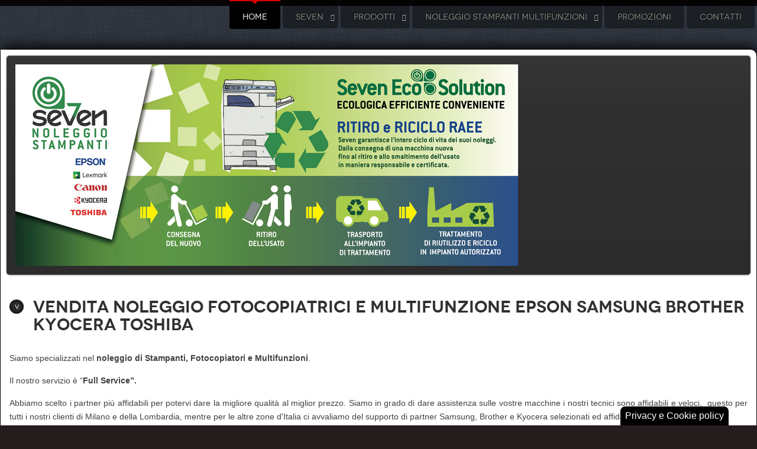

--- FILE ---
content_type: text/html; charset=utf-8
request_url: https://www.noleggiostampanti-fotocopiatrici.com/
body_size: 8836
content:
<!doctype html>
<html xml:lang="it-it" lang="it-it" >
<head>
		<meta name="viewport" content="width=device-width, initial-scale=1.0">
	    <base href="https://www.noleggiostampanti-fotocopiatrici.com/" />
	<meta http-equiv="content-type" content="text/html; charset=utf-8" />
	<meta name="keywords" content="samsung, brother, kyocera, stampanti, multifunzione, plotter, fotopiatrici, toner e consuambili, riparazioni sagem, noleggio kyocera, noleggio brother" />
	<meta name="description" content="Noleggio e vendita di  stampanti, multifunzione, fotocopiatrici di queste marche: Samsung Brother Kyocera Toshiba Epson." />
	<meta name="generator" content="Noleggio Stampanti" />
	<title>Noleggio vendita fotocopiatrici Epson Samsung Brother Kyocera - Noleggio Stampanti e Fotocopiatrici</title>
	<link href="/templates/rt_leviathan/favicon.ico" rel="shortcut icon" type="image/vnd.microsoft.icon" />
	<link href="/plugins/system/jce/css/content.css?aa754b1f19c7df490be4b958cf085e7c" rel="stylesheet" type="text/css" />
	<link href="/templates/rt_leviathan/css-compiled/menu-6887f70491bbfb7ae0c47ed4dd8f2ae8.css" rel="stylesheet" type="text/css" />
	<link href="/libraries/gantry/css/grid-responsive.css" rel="stylesheet" type="text/css" />
	<link href="/templates/rt_leviathan/css-compiled/bootstrap.css" rel="stylesheet" type="text/css" />
	<link href="/templates/rt_leviathan/css-compiled/master-70a7bd5fb9114562d1b0f8de5878d2bf.css" rel="stylesheet" type="text/css" />
	<link href="/templates/rt_leviathan/css/master-webkit.css" rel="stylesheet" type="text/css" />
	<link href="/templates/rt_leviathan/css-compiled/mediaqueries.css" rel="stylesheet" type="text/css" />
	<link href="/templates/rt_leviathan/css-compiled/thirdparty-k2.css" rel="stylesheet" type="text/css" />
	<link href="/plugins/system/gdpr/assets/css/cookieconsent.min.css" rel="stylesheet" type="text/css" />
	<link href="/plugins/system/gdpr/assets/css/jquery.fancybox.min.css" rel="stylesheet" type="text/css" />
	<style type="text/css">
div.cc-window.cc-floating{max-width:24em}@media(max-width: 639px){div.cc-window.cc-floating:not(.cc-center){max-width: none}}div.cc-window, span.cc-cookie-settings-toggler{font-size:16px}div.cc-revoke{font-size:16px}div.cc-settings-label,span.cc-cookie-settings-toggle{font-size:14px}div.cc-window.cc-banner{padding:1em 1.8em}div.cc-window.cc-floating{padding:2em 1.8em}input.cc-cookie-checkbox+span:before, input.cc-cookie-checkbox+span:after{border-radius:1px}div.cc-center,div.cc-floating,div.cc-checkbox-container,div.gdpr-fancybox-container div.fancybox-content,ul.cc-cookie-category-list li,fieldset.cc-service-list-title legend{border-radius:0px}div.cc-window a.cc-btn,span.cc-cookie-settings-toggle{border-radius:0px}
	</style>
	<script type="application/json" class="joomla-script-options new">{"csrf.token":"81fca0d4afe8014029bf88564490db0c","system.paths":{"root":"","base":""}}</script>
	<script src="/media/system/js/mootools-core.js?83f5976854800cf7e87bd9495fc22a1a" type="text/javascript"></script>
	<script src="/media/system/js/core.js?83f5976854800cf7e87bd9495fc22a1a" type="text/javascript"></script>
	<script src="/media/system/js/mootools-more.js?83f5976854800cf7e87bd9495fc22a1a" type="text/javascript"></script>
	<script src="/libraries/gantry/js/browser-engines.js" type="text/javascript"></script>
	<script src="/templates/rt_leviathan/js/rokmediaqueries.js" type="text/javascript"></script>
	<script src="/modules/mod_roknavmenu/themes/default/js/rokmediaqueries.js" type="text/javascript"></script>
	<script src="/modules/mod_roknavmenu/themes/default/js/responsive.js" type="text/javascript"></script>
	<script src="/media/jui/js/jquery.min.js?83f5976854800cf7e87bd9495fc22a1a" type="text/javascript"></script>
	<script src="/media/jui/js/jquery-noconflict.js?83f5976854800cf7e87bd9495fc22a1a" type="text/javascript"></script>
	<script src="/media/jui/js/jquery-migrate.min.js?83f5976854800cf7e87bd9495fc22a1a" type="text/javascript"></script>
	<script src="/plugins/system/gdpr/assets/js/jquery.fancybox.min.js" type="text/javascript" defer="defer"></script>
	<script src="/plugins/system/gdpr/assets/js/cookieconsent.min.js" type="text/javascript" defer="defer"></script>
	<script src="/plugins/system/gdpr/assets/js/init.js" type="text/javascript" defer="defer"></script>
	<script type="text/javascript">
		(function(i,s,o,g,r,a,m){i['GoogleAnalyticsObject']=r;i[r]=i[r]||function(){
		(i[r].q=i[r].q||[]).push(arguments)},i[r].l=1*new Date();a=s.createElement(o),
		m=s.getElementsByTagName(o)[0];a.async=1;a.src=g;m.parentNode.insertBefore(a,m)
		})(window,document,'script','//www.google-analytics.com/analytics.js','__gaTracker');
		__gaTracker('create', 'UA-86970141-2', 'auto');
		__gaTracker('send', 'pageview');
	var gdprConfigurationOptions = { complianceType: 'opt-out',
																			  cookieConsentLifetime: 365,
																			  cookieConsentSamesitePolicy: '',
																			  cookieConsentSecure: 0,
																			  disableFirstReload: 0,
																	  		  blockJoomlaSessionCookie: 1,
																			  blockExternalCookiesDomains: 1,
																			  externalAdvancedBlockingModeCustomAttribute: '',
																			  allowedCookies: '',
																			  blockCookieDefine: 1,
																			  autoAcceptOnNextPage: 1,
																			  revokable: 1,
																			  lawByCountry: 0,
																			  checkboxLawByCountry: 0,
																			  blockPrivacyPolicy: 0,
																			  cacheGeolocationCountry: 1,
																			  countryAcceptReloadTimeout: 1000,
																			  usaCCPARegions: null,
																			  countryEnableReload: 1,
																			  customHasLawCountries: [""],
																			  dismissOnScroll: 0,
																			  dismissOnTimeout: 0,
																			  containerSelector: 'body',
																			  hideOnMobileDevices: 0,
																			  autoFloatingOnMobile: 0,
																			  autoFloatingOnMobileThreshold: 1024,
																			  autoRedirectOnDecline: 0,
																			  autoRedirectOnDeclineLink: '',
																			  showReloadMsg: 0,
																			  showReloadMsgText: 'Applying preferences and reloading the page...',
																			  defaultClosedToolbar: 1,
																			  toolbarLayout: 'basic-header',
																			  toolbarTheme: 'block',
																			  toolbarButtonsTheme: 'decline_first',
																			  revocableToolbarTheme: 'basic',
																			  toolbarPosition: 'bottom-right',
																			  toolbarCenterTheme: 'compact',
																			  revokePosition: 'revoke-top',
																			  toolbarPositionmentType: 1,
																			  positionCenterSimpleBackdrop: 0,
																			  positionCenterBlurEffect: 1,
																			  preventPageScrolling: 0,
																			  popupEffect: 'fade',
																			  popupBackground: '#000000',
																			  popupText: '#ffffff',
																			  popupLink: '#ffffff',
																			  buttonBackground: '#ffffff',
																			  buttonBorder: '#ffffff',
																			  buttonText: '#000000',
																			  highlightOpacity: '100',
																			  highlightBackground: '#333333',
																			  highlightBorder: '#ffffff',
																			  highlightText: '#ffffff',
																			  highlightDismissBackground: '#333333',
																		  	  highlightDismissBorder: '#ffffff',
																		 	  highlightDismissText: '#ffffff',
																			  autocenterRevokableButton: 0,
																			  hideRevokableButton: 0,
																			  hideRevokableButtonOnscroll: 0,
																			  customRevokableButton: 0,
																			  customRevokableButtonAction: 0,
																			  headerText: '<p>Cookie usati nel sito.</p>',
																			  messageText: 'Questo sito web utilizza cookie per una perfetta esperienza di navigazione:',
																			  denyMessageEnabled: 0, 
																			  denyMessage: 'You have declined cookies, to ensure the best experience on this website please consent the cookie usage.',
																			  placeholderBlockedResources: 0, 
																			  placeholderBlockedResourcesAction: '',
																	  		  placeholderBlockedResourcesText: 'You must accept cookies and reload the page to view this content',
																			  placeholderIndividualBlockedResourcesText: 'You must accept cookies from {domain} and reload the page to view this content',
																			  placeholderIndividualBlockedResourcesAction: 0,
																			  placeholderOnpageUnlock: 0,
																			  scriptsOnpageUnlock: 0,
																			  dismissText: 'Got it!',
																			  allowText: 'Abilita cookies',
																			  denyText: 'Disabilita',
																			  cookiePolicyLinkText: 'Cookie policy',
																			  cookiePolicyLink: './cookie-policy.html',
																			  cookiePolicyRevocableTabText: 'Privacy e Cookie policy',
																			  privacyPolicyLinkText: 'Privacy policy',
																			  privacyPolicyLink: './policy-privacy.html',
																			  googleCMPTemplate: 0,
																			  enableGdprBulkConsent: 0,
																			  enableCustomScriptExecGeneric: 0,
																			  customScriptExecGeneric: '',
																			  categoriesCheckboxTemplate: 'cc-checkboxes-light',
																			  toggleCookieSettings: 0,
																			  toggleCookieSettingsLinkedView: 0,
 																			  toggleCookieSettingsLinkedViewSefLink: '/component/gdpr.html',
																	  		  toggleCookieSettingsText: '<span class="cc-cookie-settings-toggle">Settings <span class="cc-cookie-settings-toggler">&#x25EE;</span></span>',
																			  toggleCookieSettingsButtonBackground: '#333333',
																			  toggleCookieSettingsButtonBorder: '#ffffff',
																			  toggleCookieSettingsButtonText: '#ffffff',
																			  showLinks: 1,
																			  blankLinks: '_self',
																			  autoOpenPrivacyPolicy: 0,
																			  openAlwaysDeclined: 1,
																			  cookieSettingsLabel: 'Cookie selezionati:',
															  				  cookieSettingsDesc: 'Choose which kind of cookies you want to disable by clicking on the checkboxes. Click on a category name for more informations about used cookies.',
																			  cookieCategory1Enable: 1,
																			  cookieCategory1Name: 'Navigazione',
																			  cookieCategory1Locked: 0,
																			  cookieCategory2Enable: 1,
																			  cookieCategory2Name: 'Preferenze',
																			  cookieCategory2Locked: 0,
																			  cookieCategory3Enable: 1,
																			  cookieCategory3Name: 'Statistica',
																			  cookieCategory3Locked: 0,
																			  cookieCategory4Enable: 0,
																			  cookieCategory4Name: 'Marketing',
																			  cookieCategory4Locked: 0,
																			  cookieCategoriesDescriptions: {},
																			  alwaysReloadAfterCategoriesChange: 0,
																			  preserveLockedCategories: 0,
																			  declineButtonBehavior: 'hard',
																			  blockCheckedCategoriesByDefault: 0,
																			  reloadOnfirstDeclineall: 0,
																			  trackExistingCheckboxSelectors: '',
															  		  		  trackExistingCheckboxConsentLogsFormfields: 'name,email,subject,message',
																			  allowallShowbutton: 0,
																			  allowallText: 'Allow all cookies',
																			  allowallButtonBackground: '#ffffff',
																			  allowallButtonBorder: '#ffffff',
																			  allowallButtonText: '#000000',
																			  allowallButtonTimingAjax: 'fast',
																			  includeAcceptButton: 0,
																			  trackConsentDate: 0,
																			  execCustomScriptsOnce: 1,
																			  optoutIndividualResources: 0,
																			  blockIndividualResourcesServerside: 0,
																			  disableSwitchersOptoutCategory: 0,
																			  autoAcceptCategories: 0,
																			  allowallIndividualResources: 1,
																			  blockLocalStorage: 0,
																			  blockSessionStorage: 0,
																			  externalAdvancedBlockingModeTags: 'iframe,script,img,source,link',
																			  enableCustomScriptExecCategory1: 0,
																			  customScriptExecCategory1: '',
																			  enableCustomScriptExecCategory2: 0,
																			  customScriptExecCategory2: '',
																			  enableCustomScriptExecCategory3: 0,
																			  customScriptExecCategory3: '',
																			  enableCustomScriptExecCategory4: 0,
																			  customScriptExecCategory4: '',
																			  enableCustomDeclineScriptExecCategory1: 0,
																			  customScriptDeclineExecCategory1: '',
																			  enableCustomDeclineScriptExecCategory2: 0,
																			  customScriptDeclineExecCategory2: '',
																			  enableCustomDeclineScriptExecCategory3: 0,
																			  customScriptDeclineExecCategory3: '',
																			  enableCustomDeclineScriptExecCategory4: 0,
																			  customScriptDeclineExecCategory4: '',
																			  enableCMPPreferences: 0,	
																			  enableCMPStatistics: 0,
																			  enableCMPAds: 0,																			  
																			  debugMode: 0
																		};var gdpr_ajax_livesite='https://www.noleggiostampanti-fotocopiatrici.com/';var gdpr_enable_log_cookie_consent=1;var gdprUseCookieCategories=1;var gdpr_ajaxendpoint_cookie_category_desc='https://www.noleggiostampanti-fotocopiatrici.com/index.php?option=com_gdpr&task=user.getCookieCategoryDescription&format=raw';var gdprCookieCategoryDisabled4=1;var gdprJSessCook='b9df36809d57bad70744e44569d3f575';var gdprJSessVal='a68f97c4e17df6aef20dca37e456c7f5';var gdprJAdminSessCook='c53731ad78c2c93c62bffad083a80085';var gdprPropagateCategoriesSession=1;var gdprAlwaysPropagateCategoriesSession=1;var gdprAlwaysCheckCategoriesSession=0;var gdprFancyboxWidth=700;var gdprFancyboxHeight=800;var gdprCloseText='Chiudi';
	</script>
</head>
<body  class="presets-preset1 logo-type-style7 main-accentoverlay-light main-accent2overlay-light body-light background-pattern-linen font-family-leviathan font-size-is-default menu-enabled-1 menu-type-dropdownmenu menu-dropdownmenu-position-header-b layout-mode-responsive col12">
	<div id="rt-page-surround">
        <header id="rt-top-surround" class="rt-dark">
						<div id="rt-header">
			<div class="rt-header-border"></div>
			<div class="rt-container">
				<div class="rt-grid-12 rt-alpha rt-omega">
    	<div class="rt-block menu-block">
		<div class="gf-menu-device-container"></div>
<ul class="gf-menu l1 " >
                    <li class="item375 active last" >
            <span class="rt-arrow-pointer"></span>
            <a class="item" href="/"  >

                                Home                            </a>


                    </li>
                            <li class="item4 parent" >
            <span class="rt-arrow-pointer"></span>
            <a class="item" href="/noleggio-stampanti/seven.html"  >

                                Seven                                <span class="border-fixer"></span>
                            </a>


            
                                    <div class="dropdown columns-1 " style="width:260px;">
                                                <div class="column col1"  style="width:260px;">
                            <ul class="l2">
                                                                                                                    <li class="item74" >
            <span class="rt-arrow-pointer"></span>
            <a class="item" href="/noleggio-stampanti/noleggio-stampanti-e-fotocopiatrici-in-italia.html"  >

                                Noleggio fotocopiatrici                            </a>


                    </li>
                                                                                                                                                                <li class="item370" >
            <span class="rt-arrow-pointer"></span>
            <a class="item" href="/noleggio-stampanti/i-nostri-noleggi.html"  >

                                I nostri noleggi                            </a>


                    </li>
                                                                                                        </ul>
                        </div>
                                            </div>

                                    </li>
                            <li class="item2 parent" >
            <span class="rt-arrow-pointer"></span>
            <a class="item" href="/noleggio-stampanti/prodotti.html"  >

                                Prodotti                                <span class="border-fixer"></span>
                            </a>


            
                                    <div class="dropdown columns-1 " style="width:220px;">
                                                <div class="column col1"  style="width:220px;">
                            <ul class="l2">
                                                                                                                    <li class="item548 parent" >
            <span class="rt-arrow-pointer"></span>
            <a class="item" href="/noleggio-stampanti/epson.html"  >

                                Epson                                <span class="border-fixer"></span>
                            </a>


            
                                    <div class="dropdown flyout columns-1 " style="width:280px;">
                                                <div class="column col1"  style="width:280px;">
                            <ul class="l3">
                                                                                                                    <li class="item587" >
            <span class="rt-arrow-pointer"></span>
            <a class="item" href="/epson/stampanti-e-multifunzione/stampanti-desktop/blog.html"  >

                                Stampanti desktop                            </a>


                    </li>
                                                                                                                                                                <li class="item588" >
            <span class="rt-arrow-pointer"></span>
            <a class="item" href="/epson/stampanti-e-multifunzione/stampanti-dipartimentali/blog.html"  >

                                Stampanti dipartimentali                            </a>


                    </li>
                                                                                                                                                                <li class="item552" >
            <span class="rt-arrow-pointer"></span>
            <a class="item" href="/news-feeds/stampanti/epson.html"  >

                                Novità Epson                            </a>


                    </li>
                                                                                                        </ul>
                        </div>
                                            </div>

                                    </li>
                                                                                                                                                                <li class="item3 parent" >
            <span class="rt-arrow-pointer"></span>
            <a class="item" href="/noleggio-stampanti/prodotti-kyocera.html"  >

                                Kyocera                                <span class="border-fixer"></span>
                            </a>


            
                                    <div class="dropdown flyout columns-1 " style="width:180px;">
                                                <div class="column col1"  style="width:180px;">
                            <ul class="l3">
                                                                                                                    <li class="item13 parent" >
            <span class="rt-arrow-pointer"></span>
            <a class="item" href="/kyocera/stampanti/stampanti-kyocera.html"  >

                                Stampanti                                <span class="border-fixer"></span>
                            </a>


            
                                    <div class="dropdown flyout columns-1 " style="width:180px;">
                                                <div class="column col1"  style="width:180px;">
                            <ul class="l4">
                                                                                                                    <li class="item14" >
            <span class="rt-arrow-pointer"></span>
            <a class="item" href="/kyocera/stampanti/entry-level.html"  >

                                Entry level                            </a>


                    </li>
                                                                                                                                                                <li class="item15" >
            <span class="rt-arrow-pointer"></span>
            <a class="item" href="/kyocera/stampanti/workgroup.html"  >

                                Workgroup                            </a>


                    </li>
                                                                                                                                                                <li class="item16" >
            <span class="rt-arrow-pointer"></span>
            <a class="item" href="/kyocera/stampanti/dipartimentale.html"  >

                                Dipartimentale                            </a>


                    </li>
                                                                                                                                                                <li class="item17" >
            <span class="rt-arrow-pointer"></span>
            <a class="item" href="/kyocera/stampanti/colore.html"  >

                                Colore                            </a>


                    </li>
                                                                                                        </ul>
                        </div>
                                            </div>

                                    </li>
                                                                                                                                                                <li class="item18 parent" >
            <span class="rt-arrow-pointer"></span>
            <a class="item" href="/kyocera/multifunzioni/kyocera-multifuzione.html"  >

                                Multifunzione                                <span class="border-fixer"></span>
                            </a>


            
                                    <div class="dropdown flyout columns-1 " style="width:180px;">
                                                <div class="column col1"  style="width:180px;">
                            <ul class="l4">
                                                                                                                    <li class="item19" >
            <span class="rt-arrow-pointer"></span>
            <a class="item" href="/kyocera/multifunzioni/entry-level-82449340.html"  >

                                Entry level                            </a>


                    </li>
                                                                                                                                                                <li class="item20" >
            <span class="rt-arrow-pointer"></span>
            <a class="item" href="/kyocera/multifunzioni/workgroup-9814453.html"  >

                                Workgroup                            </a>


                    </li>
                                                                                                                                                                <li class="item21" >
            <span class="rt-arrow-pointer"></span>
            <a class="item" href="/kyocera/multifunzioni/dipartimentale-58847045.html"  >

                                Dipartimentale                            </a>


                    </li>
                                                                                                                                                                <li class="item22" >
            <span class="rt-arrow-pointer"></span>
            <a class="item" href="/kyocera/multifunzioni/colore-11920166.html"  >

                                Colore                            </a>


                    </li>
                                                                                                        </ul>
                        </div>
                                            </div>

                                    </li>
                                                                                                                                                                <li class="item24" >
            <span class="rt-arrow-pointer"></span>
            <a class="item" href="/kyocera/grande-formato/grande-formato.html"  >

                                Grande formato                            </a>


                    </li>
                                                                                                        </ul>
                        </div>
                                            </div>

                                    </li>
                                                                                                                                                                <li class="item11 parent" >
            <span class="rt-arrow-pointer"></span>
            <a class="item" href="/brother/brother.html"  >

                                Brother                                <span class="border-fixer"></span>
                            </a>


            
                                    <div class="dropdown flyout columns-1 " style="width:180px;">
                                                <div class="column col1"  style="width:180px;">
                            <ul class="l3">
                                                                                                                    <li class="item25 parent" >
            <span class="rt-arrow-pointer"></span>
            <a class="item" href="/brother/stampanti1/blog.html"  >

                                Stampanti                                <span class="border-fixer"></span>
                            </a>


            
                                    <div class="dropdown flyout columns-1 " style="width:180px;">
                                                <div class="column col1"  style="width:180px;">
                            <ul class="l4">
                                                                                                                    <li class="item26" >
            <span class="rt-arrow-pointer"></span>
            <a class="item" href="/brother/stampanti1/stampanti-laser-monocromatiche.html"  >

                                Laser monocromatiche                            </a>


                    </li>
                                                                                                                                                                <li class="item27" >
            <span class="rt-arrow-pointer"></span>
            <a class="item" href="/brother/stampanti1/stampanti-laserled-a-colori.html"  >

                                Laser/LED a colori                            </a>


                    </li>
                                                                                                                                                                <li class="item28" >
            <span class="rt-arrow-pointer"></span>
            <a class="item" href="/brother/stampanti1/mobile-printer.html"  >

                                Mobile printer                            </a>


                    </li>
                                                                                                                                                                <li class="item83" >
            <span class="rt-arrow-pointer"></span>
            <a class="item" href="/noleggio-stampanti/brother-stampanti-per-etichette.html"  >

                                Stampanti per etichette                            </a>


                    </li>
                                                                                                        </ul>
                        </div>
                                            </div>

                                    </li>
                                                                                                                                                                <li class="item29 parent" >
            <span class="rt-arrow-pointer"></span>
            <a class="item" href="/brother/multifunzione/blog.html"  >

                                Multifunzione                                <span class="border-fixer"></span>
                            </a>


            
                                    <div class="dropdown flyout columns-1 " style="width:180px;">
                                                <div class="column col1"  style="width:180px;">
                            <ul class="l4">
                                                                                                                    <li class="item30" >
            <span class="rt-arrow-pointer"></span>
            <a class="item" href="/brother/multifunzione/multifunzione-laser-monocromatiche.html"  >

                                Laser monocromatiche                            </a>


                    </li>
                                                                                                                                                                <li class="item31" >
            <span class="rt-arrow-pointer"></span>
            <a class="item" href="/brother/multifunzione/multifunzione-laserled-a-colori.html"  >

                                Laser/LED a colori                            </a>


                    </li>
                                                                                                                                                                <li class="item32" >
            <span class="rt-arrow-pointer"></span>
            <a class="item" href="/brother/multifunzione/multifunzione-inkjet-a-colori.html"  >

                                ink-jet a colori                            </a>


                    </li>
                                                                                                        </ul>
                        </div>
                                            </div>

                                    </li>
                                                                                                                                                                <li class="item33 parent" >
            <span class="rt-arrow-pointer"></span>
            <a class="item" href="/brother/stampanti-multifunzione/blog.html"  >

                                Stampanti multifunzione                                <span class="border-fixer"></span>
                            </a>


            
                                    <div class="dropdown flyout columns-1 " style="width:180px;">
                                                <div class="column col1"  style="width:180px;">
                            <ul class="l4">
                                                                                                                    <li class="item38" >
            <span class="rt-arrow-pointer"></span>
            <a class="item" href="/brother/stampanti-multifunzione/stampanti-multifunzione-ink-jet-a-colori.html"  >

                                ink-jet a colori                            </a>


                    </li>
                                                                                                                                                                <li class="item39" >
            <span class="rt-arrow-pointer"></span>
            <a class="item" href="/brother/stampanti-multifunzione/stampanti-multifunzione-laserled-a-colori.html"  >

                                Laser/LED a colori                            </a>


                    </li>
                                                                                                                                                                <li class="item40" >
            <span class="rt-arrow-pointer"></span>
            <a class="item" href="/brother/stampanti-multifunzione/stampanti-multifunzione-laser-monocromatiche.html"  >

                                Laser monocromatiche                            </a>


                    </li>
                                                                                                        </ul>
                        </div>
                                            </div>

                                    </li>
                                                                                                                                                                <li class="item34 parent" >
            <span class="rt-arrow-pointer"></span>
            <a class="item" href="/brother/fax/blog.html"  >

                                Fax                                <span class="border-fixer"></span>
                            </a>


            
                                    <div class="dropdown flyout columns-1 " style="width:180px;">
                                                <div class="column col1"  style="width:180px;">
                            <ul class="l4">
                                                                                                                    <li class="item35" >
            <span class="rt-arrow-pointer"></span>
            <a class="item" href="/brother/fax/fax-laser.html"  >

                                Laser                            </a>


                    </li>
                                                                                                                                                                <li class="item36" >
            <span class="rt-arrow-pointer"></span>
            <a class="item" href="/brother/fax/fax-a-trasferimento-termico.html"  >

                                Trasferimento termico                            </a>


                    </li>
                                                                                                                                                                <li class="item37" >
            <span class="rt-arrow-pointer"></span>
            <a class="item" href="/brother/fax/fax-ink-jet.html"  >

                                Ink-jet                            </a>


                    </li>
                                                                                                        </ul>
                        </div>
                                            </div>

                                    </li>
                                                                                                        </ul>
                        </div>
                                            </div>

                                    </li>
                                                                                                                                                                <li class="item12 parent" >
            <span class="rt-arrow-pointer"></span>
            <a class="item" href="/samsung/le-soluzioni-samsung-per-la-stampa.html"  >

                                Samsung                                <span class="border-fixer"></span>
                            </a>


            
                                    <div class="dropdown flyout columns-1 " style="width:280px;">
                                                <div class="column col1"  style="width:280px;">
                            <ul class="l3">
                                                                                                                    <li class="item61" >
            <span class="rt-arrow-pointer"></span>
            <a class="item" href="/samsung/stampanti-laser-bn/blog.html"  >

                                Stampanti laser b/n                            </a>


                    </li>
                                                                                                                                                                <li class="item62" >
            <span class="rt-arrow-pointer"></span>
            <a class="item" href="/samsung/stampanti-laser-a-colori/blog.html"  >

                                Stampanti laser a colori                            </a>


                    </li>
                                                                                                                                                                <li class="item70" >
            <span class="rt-arrow-pointer"></span>
            <a class="item" href="/samsung/fax-laser-e-ink-jet/blog.html"  >

                                Fax laser e ink-jet                            </a>


                    </li>
                                                                                                                                                                <li class="item71" >
            <span class="rt-arrow-pointer"></span>
            <a class="item" href="/samsung/multifunzione-a-colori/blog.html"  >

                                Multifunzione a colori                            </a>


                    </li>
                                                                                                                                                                <li class="item72" >
            <span class="rt-arrow-pointer"></span>
            <a class="item" href="/samsung/multifunzione-bn/blog.html"  >

                                Multifunzione b/n                            </a>


                    </li>
                                                                                                                                                                <li class="item75" >
            <span class="rt-arrow-pointer"></span>
            <a class="item" href="/samsung/stampanti/samsung-soluzioni-di-stampa-per-medi-e-grandi-gruppi-di-lavoro.html"  >

                                Medi e grandi gruppi di lavoro                            </a>


                    </li>
                                                                                                                                                                <li class="item76" >
            <span class="rt-arrow-pointer"></span>
            <a class="item" href="/samsung/stampanti/samsung-soluzioni-di-stampa-per-piccoli-e-medi-gruppi-di-lavoro.html"  >

                                Piccoli e medi gruppi di lavoro                            </a>


                    </li>
                                                                                                                                                                <li class="item77" >
            <span class="rt-arrow-pointer"></span>
            <a class="item" href="/samsung/stampanti/samsung-soluzioni-di-stampa-per-utenti-singoli-o-piccoli-gruppi.html"  >

                                Utenti singoli o piccoli gruppi                            </a>


                    </li>
                                                                                                                                                                <li class="item553" >
            <span class="rt-arrow-pointer"></span>
            <a class="item" href="/news-feeds/stampanti/samsung.html"  >

                                Novità Samsung                            </a>


                    </li>
                                                                                                        </ul>
                        </div>
                                            </div>

                                    </li>
                                                                                                                                                                <li class="item55 parent" >
            <span class="rt-arrow-pointer"></span>
            <a class="item" href="javascript:void(0);"  >

                                Materiali di consumo                                <span class="border-fixer"></span>
                            </a>


            
                                    <div class="dropdown flyout columns-1 " style="width:300px;">
                                                <div class="column col1"  style="width:300px;">
                            <ul class="l3">
                                                                                                                    <li class="item82" >
            <span class="rt-arrow-pointer"></span>
            <a class="item" href="/noleggio-stampanti/brother-cartucce-originali-piene-di-significati.html"  >

                                Brother: cartucce originali                            </a>


                    </li>
                                                                                                                                                                <li class="item85" >
            <span class="rt-arrow-pointer"></span>
            <a class="item" href="/samsung/toner.html"  >

                                Samsung: consumabili originali                            </a>


                    </li>
                                                                                                        </ul>
                        </div>
                                            </div>

                                    </li>
                                                                                                        </ul>
                        </div>
                                            </div>

                                    </li>
                            <li class="item73 parent" >
            <span class="rt-arrow-pointer"></span>
            <a class="item" href="/noleggio-stampanti/noleggio-multifunzioni-e-fotocopiatrici.html"  >

                                Noleggio Stampanti Multifunzioni                                <span class="border-fixer"></span>
                            </a>


            
                                    <div class="dropdown columns-1 " style="width:420px;">
                                                <div class="column col1"  style="width:420px;">
                            <ul class="l2">
                                                                                                                    <li class="item86" >
            <span class="rt-arrow-pointer"></span>
            <a class="item" href="/noleggio-stampanti/guida-alla-scelta-della-macchina-giusta.html"  >

                                Guida alla scelta della macchina giusta                            </a>


                    </li>
                                                                                                                                                                <li class="item87" >
            <span class="rt-arrow-pointer"></span>
            <a class="item" href="/noleggio-stampanti/differenze-tra-noleggio-e-acquisto.html"  >

                                Noleggio acquisto o leasing?                            </a>


                    </li>
                                                                                                                                                                <li class="item88" >
            <span class="rt-arrow-pointer"></span>
            <a class="item" href="http://www.noleggiostampanti-fotocopiatrici.com/noleggio-stampanti/il-noleggio-operativo.html"  >

                                Il Noleggio Operativo                            </a>


                    </li>
                                                                                                                                                                <li class="item89" >
            <span class="rt-arrow-pointer"></span>
            <a class="item" href="/noleggio-stampanti/il-noleggio-operativo-di-una-fotocopiatrice.html"  >

                                Il Noleggio Operativo di una fotocopiatrice                            </a>


                    </li>
                                                                                                                                                                <li class="item551" >
            <span class="rt-arrow-pointer"></span>
            <a class="item" href="/noleggio-stampanti/noleggiare-una-stampante-multifunzione-conviene.html"  >

                                Noleggiare una Stampante Multifunzione Conviene?                            </a>


                    </li>
                                                                                                        </ul>
                        </div>
                                            </div>

                                    </li>
                            <li class="item79" >
            <span class="rt-arrow-pointer"></span>
            <a class="item" href="/noleggio/promozioni/stampanti-ecologiche-seven-ricicla-la-tua-stampante.html"  >

                                Promozioni                            </a>


                    </li>
                            <li class="item498" >
            <span class="rt-arrow-pointer"></span>
            <a class="item" href="/noleggio-stampanti/contatti.html"  >

                                Contatti                            </a>


                    </li>
            </ul>		<div class="clear"></div>
	</div>
	
</div>
				<div class="clear"></div>
			</div>
		</div>
			</header>
		<div class="rt-page-container rt-container rt-dark">
			    <div id="rt-drawer">
                        <div class="clear"></div>
	    </div>
	    				<div id="rt-transition">
			<div id="rt-mainbody-surround">
																							    	          
<div id="rt-main" class="sa3-mb9">
                    <div class="rt-main-wrapper rt-grid-9 rt-push-3">
                                                <div id="rt-content-top" class="rt-light">
                            <div class="rt-grid-9 rt-alpha rt-omega">
               <div class="rt-block box1 bottomshadow">
           	<div class="module-surround">
	           		                	<div class="module-content">
	                		<div class="random-imagebox1 bottomshadow">
<a href="https://www.noleggiostampanti-fotocopiatrici.com/noleggio/promozioni/stampanti-ecologiche-seven-ricicla-la-tua-stampante.html">
	<img src="/images/welcome/Seven_Noleggio_Welcome_1.jpg" alt="Seven_Noleggio_Welcome_1.jpg" width="850" height="341" /></a>
</div>
	                	</div>
                	</div>
           </div>
	
</div>
                        </div>
                                                						<div class="rt-block">
	                        <div id="rt-mainbody" class="rt-light">
								<div class="component-content">
	                            	<article class="item-page">
<h2>Vendita noleggio fotocopiatrici e multifunzione Epson Samsung Brother Kyocera Toshiba</h2>	
<div class="clear"></div>


	
	


	

			<p style="text-align: justify;">Siamo specializzati nel <strong>noleggio di Stampanti, Fotocopiatori e Multifunzioni</strong>.</p>
<p style="text-align: justify;">Il nostro servizio è “<strong>Full Service”.</strong></p>
<p style="text-align: justify;">Abbiamo scelto i partner più affidabili per potervi dare la migliore qualità al miglior prezzo. Siamo in grado di dare assistenza sulle vostre macchine i nostri tecnici sono affidabili e veloci,&nbsp; questo per tutti i nostri clienti di Milano e della Lombardia, mentre per le altre zone d'Italia ci avvaliamo del supporto di partner Samsung, Brother e Kyocera selezionati ed affidabili.</p>
<p style="text-align: justify;">Grazie alla nostra struttura sia interna che esterna, proponiamo le nostre fotocopiatrici e multifunzione in moltissime città e province d' Italia.&nbsp;</p>
<p style="text-align: justify;">Ci trovate a Milano, Roma, Venezia, Torino, Genova, Lecce, Bari, Foggia, Monza, Bergamo, Roma, Trento, Padova, Brescia, Cremona, Como, Lecco, Monza, Pavia, Varese, Lodi, Novara, Savona, Piacenza, Bologna, Parma, Modena, Firenze, Cuneo, Sondrio, Alessandria, e molte altre <a href="/noleggio-stampanti/noleggio-stampanti-e-fotocopiatrici-in-italia.html">qui</a> trovi un elenco dettagliato.</p>
<p>Vi possiamo risolvere qualsiasi problematica sulle vostre macchine, che sia il noleggio di fotocopiatrici, la vendita della fotocopiatrice e il noleggio di&nbsp; multifunzione, siamo in grado di assistervi e consigliarvi al meglio.</p>
<table border="0" style="width: 680px;" align="center">
<tbody>
<tr>
<td style="width: 200px;">
<h1 style="text-align: center;"><a href="/noleggio-stampanti/epson.html"><span style="font-size: 18pt;">Epson<img src="/images/Stampanti_Epson_Home.jpg" alt="Stampanti Epson Home" width="148" height="150" /></span></a><span style="font-size: 18pt;"></span></h1>
</td>
<td style="width: 200px;">
<h1 style="text-align: center;"><span style="font-size: 18pt;"><a href="/brother/brother.html"><img src="/images/fotocopiatrice-brother-welcome.jpg" alt="fotocopiatrice-brother-welcome" width="148" height="166" /><br />Brother</a></span><span style="font-size: 18pt;"></span></h1>
</td>
<td style="width: 200px; text-align: center;">
<h1><span style="font-size: 18pt;"></span><span style="font-size: 14pt;"><a href="/samsung/le-soluzioni-samsung-per-la-stampa.html" style="font-size: 18pt;">Samsung</a></span><br /><a href="/samsung/le-soluzioni-samsung-per-la-stampa.html"><img src="/images/fotocopiatrice-samsung.jpg" alt="fotocopiatrice-samsung" width="148" height="143" /></a></h1>
</td>
<td style="width: 200px; text-align: center;">
<h1><a href="/noleggio-stampanti/prodotti-kyocera.html"><span style="font-size: 18pt;"><img src="/images/fotocopiatrice-kyocera-welcome.jpg" alt="fotocopiatrice-kyocera-welcome" width="148" height="167" /><br />Kyocera</span></a></h1>
</td>
</tr>
</tbody>
</table>
<p><span style="font-family: arial,helvetica,sans-serif;"><span style="font-size: x-small;">Tutti i marchi registrati appartengono ai legittimi proprietari. Le foto e le immagini riprodotte in questo sito sono dei loro leggimi proprietari. Gli autori delle immagini o i soggetti coinvolti possono in ogni momento chiederne la rimozione </span><a href="/noleggio-stampanti/contatti.html">contattandoci</a></span></p> 							

		</article>


                                                                                                                                                                                                               
								</div>
	                        </div>
						</div>
                                                                        <div id="rt-content-bottom" class="rt-light">
                            <div class="rt-grid-3 rt-alpha">
               <div class="rt-block title4 ">
           	<div class="module-surround">
	           				<div class="module-title">
				            	<h2 class="title">Gamma stampanti</h2>
			</div>
	                		                	<div class="module-content">
	                		<div class="random-imagetitle4 ">
<a href="http://www.noleggiostampanti-fotocopiatrici.com/contatti.html">
	<img src="/images/samsung/stampanti/CLX-8385ND-3.png" alt="CLX-8385ND-3.png" width="120" height="120" /></a>
</div>
	                	</div>
                	</div>
           </div>
	
</div>
<div class="rt-grid-3">
               <div class="rt-block title5 ">
           	<div class="module-surround">
	           				<div class="module-title">
				            	<h2 class="title">Noleggiare conviene</h2>
			</div>
	                		                	<div class="module-content">
	                		

<div class="customtitle5 "  >
	<p style="text-align: left;">Scopri i vantaggi del Noleggio di Fotocopiatrici, Stampanti, Multifunzione</p>
<p style="text-align: center;"><a href="/noleggio-stampanti/contatti.html"><button type="button" class="btn btn-info">RICHIEDI PREVENTIVO</button></a></p></div>
	                	</div>
                	</div>
           </div>
	
</div>
<div class="rt-grid-3 rt-omega">
               <div class="rt-block title4 ">
           	<div class="module-surround">
	           				<div class="module-title">
				            	<h2 class="title">Toner Stampanti</h2>
			</div>
	                		                	<div class="module-content">
	                		<div class="random-imagetitle4 ">
<a href="http://www.toner-cartucce.net/">
	<img src="/images/samsung/toner/CLP-M660B-ELS-3975.jpg" alt="CLP-M660B-ELS-3975.jpg" width="120" height="120" /></a>
</div>
	                	</div>
                	</div>
           </div>
	
</div>
                        </div>
                                                <div class="rt-pages"></div>
                    </div>
                                <div class="rt-grid-3 rt-pull-9">
                <div id="rt-sidebar-a">
                               <div class="rt-block ">
           	<div class="module-surround">
	           		                	<div class="module-content">
	                		

<div class="custom"  >
	<p><a href="https://www.noleggiostampanti-fotocopiatrici.com" title="Noleggio e vendita Epson Samsung Brother Kyocera"><img src="/images/logo_seven.png" alt="logo seven" style="display: block; margin-left: auto; margin-right: auto;" /></a></p></div>
	                	</div>
                	</div>
           </div>
	           <div class="rt-block nomarginall nopaddingall">
           	<div class="module-surround">
	           		                	<div class="module-content">
	                		

<div class="customnomarginall nopaddingall"  >
	<p><a href="/noleggio-stampanti/noleggio-stampanti-e-fotocopiatrici-in-italia.html" title="Noleggio stampanti - Noleggio multifunzione - Noleggio fotocopiatrici"><img src="/images/stories/italia.png" alt="italia" width="196" height="231" style="display: block; margin-left: auto; margin-right: auto;" /></a></p></div>
	                	</div>
                	</div>
           </div>
	           <div class="rt-block  title2 ">
           	<div class="module-surround">
	           				<div class="module-title">
				                <div class="rt-module-arrow"></div>
            	            	<h2 class="title">Toner e Cartucce</h2>
			</div>
	                		                	<div class="module-content">
	                		

<div class="custom title2 "  >
	<p style="text-align: center;">Toner e cartucce <br />per la tua stampante!</p>
<p style="text-align: center;"><a href="http://www.toner-cartucce.net/" title="Toner e Cartucce originali e rigenerate"><img src="/images/toner-rigenerati-comprare.png" alt="toner-rigenerati-comprare" width="195" height="196" /></a><br /><a href="http://www.toner-cartucce.net/">Vedi i prezzi e ordina!</a></p></div>
	                	</div>
                	</div>
           </div>
	           <div class="rt-block nobox noflush">
           	<div class="module-surround">
	           		                	<div class="module-content">
	                		

<div class="customnobox noflush"  >
	<!-- AddThis Button BEGIN -->
<div class="addthis_toolbox addthis_default_style addthis_32x32_style">
<a class="addthis_button_facebook"></a>
<a class="addthis_button_twitter"></a>
<a class="addthis_button_linkedin"></a>
<a class="addthis_button_google_plusone_share"></a>
<a class="addthis_button_compact"></a>
</div>
<script type="text/javascript" src="https://s7.addthis.com/js/250/addthis_widget.js#pubid=ra-4f46ae6947439b36"></script>
<!-- AddThis Button END --></div>
	                	</div>
                	</div>
           </div>
	
                </div>
            </div>

                    <div class="clear"></div>
            </div>
															</div>
		</div>
			</div>
		<footer id="rt-footer-surround" class="rt-dark">
						<div id="rt-copyright">
			<div class="rt-container">
				<div class="rt-grid-12 rt-alpha rt-omega">
               <div class="rt-block nopaddingall nomarginall">
           	<div class="module-surround">
	           		                	<div class="module-content">
	                		

<div class="customnopaddingall nomarginall"  >
	<p style="text-align: center;"><span style="font-size: 8pt;"><a href="/">HOME</a> - <a href="/noleggio-stampanti/dati-societari.html">DATI SOCIETARI</a> - <a href="/noleggio-stampanti/policy-privacy.html">POLICY PRIVACY</a> - <a href="/noleggio-stampanti/cookie-policy.html">COOKIE POLICY</a> - <a href="/map.html">SITE MAP</a> - <a href="/noleggio-stampanti/credits.html">CREDITS</a></span></p></div>
	                	</div>
                	</div>
           </div>
	
</div>
				<div class="clear"></div>
			</div>
		</div>
			</footer>
							</div>
	</body>
</html>


--- FILE ---
content_type: text/css
request_url: https://www.noleggiostampanti-fotocopiatrici.com/templates/rt_leviathan/css-compiled/menu-6887f70491bbfb7ae0c47ed4dd8f2ae8.css
body_size: 3854
content:
@font-face{font-family:'NovecentoWideRegular';src:url('../fonts/novecentowide-normal-webfont.eot');src:url('../fonts/novecentowide-normal-webfont.eot?#iefix') format('embedded-opentype'), url('../fonts/novecentowide-normal-webfont.woff') format('woff'), url('../fonts/novecentowide-normal-webfont.ttf') format('truetype'), url('../fonts/novecentowide-normal-webfont.svg#NovecentoWideRegular') format('svg');font-weight:normal;font-style:normal;}@font-face{font-family:'novecentoWideBold';src:url('../fonts/novecentowide-demibold-webfont.eot');src:url('../fonts/novecentowide-demibold-webfont.eot?#iefix') format('embedded-opentype'), url('../fonts/novecentowide-demibold-webfont.woff') format('woff'), url('../fonts/novecentowide-demibold-webfont.ttf') format('truetype'), url('../fonts/novecentowide-demibold-webfont.svg#novecento_wide_lightbold') format('svg');font-weight:normal;font-style:normal;}.clearfix{*zoom:1;}.clearfix:before,.clearfix:after{display:table;content:"";line-height:0;}.clearfix:after{clear:both;}.hide-text{font:0/0 a;color:transparent;text-shadow:none;background-color:transparent;border:0;}.input-block-level{display:block;width:100%;min-height:30px;-webkit-box-sizing:border-box;-moz-box-sizing:border-box;box-sizing:border-box;}.rok-left{float:left;}.rok-right{float:right;}.rok-dropdown-group,.rok-dropdown{position:relative;}.rok-dropdown-open .rok-dropdown{display:block;}.rok-popover-group,.rok-popover{position:relative;}.rok-popover-open .rok-popover{display:block;}.gf-menu{margin:0 auto;list-style:none;float:right;}.gf-menu:after{display:table;content:'';clear:both;}.gf-menu ul{list-style:none;padding:0;margin:0;}.gf-menu .item{font-family:Arial, Helvetica, sans-serif;font-size:12px;line-height:21px;color:#938f8c;text-transform:uppercase;padding:4px 22px;text-align:left;text-shadow:-1px -1px 0 #000000;text-decoration:none;display:block;outline:0;cursor:pointer;}.gf-menu .item i{font-style:normal;}.gf-menu .item.subtext{padding-top:1px;padding-bottom:4px;}.gf-menu .item.subtext > em{display:block;font-size:8px;line-height:9px;color:#aca9a6;text-align:left;font-style:normal;}.gf-menu .item.icon [class^="icon-"],.gf-menu .item.icon [class*= " icon-"]{background-image:none !important;width:auto;}.gf-menu .item.icon [class^="icon-"]:before,.gf-menu .item.icon [class*= " icon-"]:before{text-indent:0;margin-right:5px;}.gf-menu .item .menu-image{max-width:inherit;vertical-align:text-top;margin-top:-2px;margin-left:-2px;}.gf-menu.l1 > li{background:rgba(0,0,0,0.4);border-top:2px solid transparent;border-radius:0 0 4px 4px;}.gf-menu.l1 > li.active{background:#000000;border-top:2px solid #de0000;border-radius:0 0 4px 4px;-webkit-box-shadow:inset 0px 1px 2px rgba(0,0,0,0.1), 0px 1px 0px #000000;-moz-box-shadow:inset 0px 1px 2px rgba(0,0,0,0.1), 0px 1px 0px #000000;box-shadow:inset 0px 1px 2px rgba(0,0,0,0.1), 0px 1px 0px #000000;}.gf-menu.l1 > li.active > .rt-arrow-pointer{border-left:5px solid transparent;border-right:5px solid transparent;border-top-width:5px;border-top-style:solid;border-top-color:#de0000;content:"";height:0;width:0;position:absolute;top:0;left:50%;margin-left:-5px;}.gf-menu.l1 > li.active > .item{color:#ffffff;}.gf-menu.l1 > li > .item{font-size:14px;line-height:24px;padding-top:7px;padding-bottom:7px;margin-top:8px;position:relative;}.gf-menu.l1 > li > .item.subtext{padding-top:1px;padding-bottom:4px;}.gf-menu.l1 > li > .item .menu-image{margin-top:-1px;}.gf-menu li{float:left;display:block;text-align:center;position:relative;padding:0;margin-right:4px;}.gf-menu li.parent > .item{position:relative;padding-right:25px;}.gf-menu li.parent > .item:after{color:#c4c2c1;position:absolute;right:6px;top:50%;margin-top:-12px;font-family:FontAwesome;content:"\f078";font-size:11px;}.gf-menu .dropdown{margin:0 auto;padding:0;position:absolute;opacity:0;left:-999em;text-align:left;border:1px solid #000000;border-top:0;background:#181818;-webkit-transition:opacity 0.2s ease-out;-moz-transition:opacity 0.2s ease-out;-o-transition:opacity 0.2s ease-out;transition:opacity 0.2s ease-out;border-radius:0 5px 5px 5px;-webkit-box-shadow:inset 0px 1px 0px #333333, inset 0px 2px 0px #000000, 0px 1px 1px rgba(0,0,0,0.1);-moz-box-shadow:inset 0px 1px 0px #333333, inset 0px 2px 0px #000000, 0px 1px 1px rgba(0,0,0,0.1);box-shadow:inset 0px 1px 0px #333333, inset 0px 2px 0px #000000, 0px 1px 1px rgba(0,0,0,0.1);z-index:1000;}.gf-menu .dropdown .flyout{display:block;}.gf-menu .dropdown .flyout.columns-2 .column > ul > li{border-radius:0;}.gf-menu .dropdown ul li{display:block;float:none;margin-right:0;padding:0 5px;border-bottom:1px solid #1B1919;-webkit-box-shadow:inset 0 1px 0 rgba(225,225,225,0.1);-moz-box-shadow:inset 0 1px 0 rgba(225,225,225,0.1);box-shadow:inset 0 1px 0 rgba(225,225,225,0.1);background-color:#303030;background-image:-webkit-gradient(linear,0 0,0 100%,from(#363636),color-stop(20%,#313131),to(#2c2c2c));background-image:-webkit-linear-gradient(#363636,#313131 20%,#2c2c2c);background-image:-moz-linear-gradient(top,#363636,#313131 20%,#2c2c2c);background-image:-o-linear-gradient(#363636,#313131 20%,#2c2c2c);background-image:linear-gradient(#363636,#313131 20%,#2c2c2c);background-repeat:no-repeat;filter:progid:DXImageTransform.Microsoft.gradient(startColorstr='#ff363636', endColorstr='#ff2b2b2b', GradientType=0);}.gf-menu .dropdown ul li.active > .item{color:#ffffff;}.gf-menu .dropdown ul li:first-child{border-radius:0 5px 0 0;}.gf-menu .dropdown ul li:last-child{border-radius:0 0 5px 5px;}.gf-menu .dropdown ul li .item{border:1px solid transparent;padding:8px 22px;}.gf-menu .dropdown ul li.parent > .item:after{margin-top:-10px;font-family:FontAwesome;content:"\f054";font-size:11px;}.gf-menu .dropdown .grouped.parent > .item .border-fixer{display:none;}.gf-menu .dropdown .grouped.parent > .item:after{font-family:FontAwesome;content:"\f078";font-size:11px;}.gf-menu .dropdown .grouped ol{background:#222222;border:1px solid #444444;border-radius:4px;-webkit-box-shadow:inset 0px 1px 2px rgba(0,0,0,0.1), 0px 1px 0px #000000;-moz-box-shadow:inset 0px 1px 2px rgba(0,0,0,0.1), 0px 1px 0px #000000;box-shadow:inset 0px 1px 2px rgba(0,0,0,0.1), 0px 1px 0px #000000;margin:6px 0px;padding:3px 0;}.gf-menu .dropdown .grouped ol > li{background:none;border-bottom:none;-webkit-box-shadow:none;-moz-box-shadow:none;box-shadow:none;}.gf-menu .dropdown .grouped ol > li:first-child{border-radius:0;}.gf-menu .dropdown .grouped ol > li > .item{font-size:10px;padding-top:3px;padding-bottom:3px;}.gf-menu .dropdown .modules{text-align:left;color:#aca9a6;}.gf-menu .dropdown .modules .module-content{padding:0 10px;}.gf-menu .dropdown .modules .module-content h1,.gf-menu .dropdown .modules .module-content h2,.gf-menu .dropdown .modules .module-content h3,.gf-menu .dropdown .modules .module-content h4,.gf-menu .dropdown .modules .module-content h5{color:#938f8c;}.gf-menu .dropdown .modules .module-content a{color:#ffffff;}.gf-menu .dropdown .modules .module-content p{margin:0 0 10px 0;font-size:11px;line-height:18px;}.gf-menu .flyout{border-top:1px solid #000000;}.gf-menu .column{float:left;position:relative;}.gf-menu .position-left{float:left;margin-right:15px;}.gf-menu .position-right{float:right;margin-left:15px;}.gf-menu.gf-splitmenu li.parent:hover{border-radius:4px;}.gf-menu-toggle{padding:7px 10px;border:1px solid #000000;border-top:0;border-radius:4px;background-color:rgba(23,23,23,0.18);background-image:-moz-linear-gradient(top,rgba(38,38,38,0.9),rgba(0,0,0,0.9));background-image:-webkit-gradient(linear,0 0,0 100%,from(rgba(38,38,38,0.9)),to(rgba(0,0,0,0.9)));background-image:-webkit-linear-gradient(top,rgba(38,38,38,0.9),rgba(0,0,0,0.9));background-image:-o-linear-gradient(top,rgba(38,38,38,0.9),rgba(0,0,0,0.9));background-image:linear-gradient(to bottom,rgba(38,38,38,0.9),rgba(0,0,0,0.9));background-repeat:repeat-x;filter:progid:DXImageTransform.Microsoft.gradient(startColorstr='#e5262626', endColorstr='#e5000000', GradientType=0);-webkit-box-shadow:inset 0px 1px 0px #333333, inset 0px 2px 0px #000000, 0px 1px 1px rgba(0,0,0,0.1);-moz-box-shadow:inset 0px 1px 0px #333333, inset 0px 2px 0px #000000, 0px 1px 1px rgba(0,0,0,0.1);box-shadow:inset 0px 1px 0px #333333, inset 0px 2px 0px #000000, 0px 1px 1px rgba(0,0,0,0.1);position:absolute;z-index:2;top:15px;left:10px;cursor:pointer;}.gf-menu-toggle.active{border:1px solid #444444;-webkit-box-shadow:inset 0px 1px 2px rgba(0,0,0,0.1), 0px 1px 0px #000000;-moz-box-shadow:inset 0px 1px 2px rgba(0,0,0,0.1), 0px 1px 0px #000000;box-shadow:inset 0px 1px 2px rgba(0,0,0,0.1), 0px 1px 0px #000000;background-color:rgba(15,15,15,0.18);background-image:-moz-linear-gradient(top,rgba(26,26,26,0.9),rgba(0,0,0,0.9));background-image:-webkit-gradient(linear,0 0,0 100%,from(rgba(26,26,26,0.9)),to(rgba(0,0,0,0.9)));background-image:-webkit-linear-gradient(top,rgba(26,26,26,0.9),rgba(0,0,0,0.9));background-image:-o-linear-gradient(top,rgba(26,26,26,0.9),rgba(0,0,0,0.9));background-image:linear-gradient(to bottom,rgba(26,26,26,0.9),rgba(0,0,0,0.9));background-repeat:repeat-x;filter:progid:DXImageTransform.Microsoft.gradient(startColorstr='#e5191919', endColorstr='#e5000000', GradientType=0);}.gf-menu-toggle .icon-bar{background-color:#938f8c;border-radius:1px 1px 1px 1px;display:block;height:2px;width:18px;}.gf-menu-toggle .icon-bar + .icon-bar{margin-top:3px;}@media only screen and (min-width: 960px) and (max-width: 1199px){.layout-mode-responsive .gf-menu.l1 > li{margin-right:5px;}}@media (min-width: 768px) and (max-width: 959px){.layout-mode-responsive .gf-menu.l1 > li{margin-right:5px;}.layout-mode-responsive .gf-menu.l1 > li > .item{font-size:13px;}.layout-mode-responsive .gf-menu.l1 > li > .item.subtext{padding-top:7px;padding-bottom:7px;}.layout-mode-responsive .gf-menu.l1 > li > .item.subtext em{display:none;}.layout-mode-responsive .gf-menu.l1 > li > .item.image img{display:none;}}@media only screen and (min-width: 768px){@font-face{font-family:'NovecentoWideRegular';src:url('../fonts/novecentowide-normal-webfont.eot');src:url('../fonts/novecentowide-normal-webfont.eot?#iefix') format('embedded-opentype'), url('../fonts/novecentowide-normal-webfont.woff') format('woff'), url('../fonts/novecentowide-normal-webfont.ttf') format('truetype'), url('../fonts/novecentowide-normal-webfont.svg#NovecentoWideRegular') format('svg');font-weight:normal;font-style:normal;}@font-face{font-family:'novecentoWideBold';src:url('../fonts/novecentowide-demibold-webfont.eot');src:url('../fonts/novecentowide-demibold-webfont.eot?#iefix') format('embedded-opentype'), url('../fonts/novecentowide-demibold-webfont.woff') format('woff'), url('../fonts/novecentowide-demibold-webfont.ttf') format('truetype'), url('../fonts/novecentowide-demibold-webfont.svg#novecento_wide_lightbold') format('svg');font-weight:normal;font-style:normal;}.clearfix{*zoom:1;}.clearfix:before,.clearfix:after{display:table;content:"";line-height:0;}.clearfix:after{clear:both;}.hide-text{font:0/0 a;color:transparent;text-shadow:none;background-color:transparent;border:0;}.input-block-level{display:block;width:100%;min-height:30px;-webkit-box-sizing:border-box;-moz-box-sizing:border-box;box-sizing:border-box;}.rok-left{float:left;}.rok-right{float:right;}.rok-dropdown-group,.rok-dropdown{position:relative;}.rok-dropdown-open .rok-dropdown{display:block;}.rok-popover-group,.rok-popover{position:relative;}.rok-popover-open .rok-popover{display:block;}.gf-menu.l1 > li:hover{-webkit-box-shadow:none;-moz-box-shadow:none;box-shadow:none;}.gf-menu.l1 > li:hover > .item{background-color:#e00000;background-image:-webkit-gradient(linear,0 0,0 100%,from(#b50000),color-stop(65%,#de0000),to(#e80000));background-image:-webkit-linear-gradient(#b50000,#de0000 65%,#e80000);background-image:-moz-linear-gradient(top,#b50000,#de0000 65%,#e80000);background-image:-o-linear-gradient(#b50000,#de0000 65%,#e80000);background-image:linear-gradient(#b50000,#de0000 65%,#e80000);background-repeat:no-repeat;filter:progid:DXImageTransform.Microsoft.gradient(startColorstr='#ffb50000', endColorstr='#ffe80000', GradientType=0);-webkit-box-shadow:0 3px 2px rgba(0, 0, 0, 0.2) inset, 0 -1px 1px rgba(225,225,225,0.2) inset;-moz-box-shadow:0 3px 2px rgba(0, 0, 0, 0.2) inset, 0 -1px 1px rgba(225,225,225,0.2) inset;box-shadow:0 3px 2px rgba(0, 0, 0, 0.2) inset, 0 -1px 1px rgba(225,225,225,0.2) inset;border-radius:0 0 4px 4px;}.gf-menu.l1 > li:hover > .item em{color:#ffffff;}.gf-menu.l1 > li:hover > .item .border-fixer{display:block;position:absolute;height:2px;width:100%;bottom:-2px;left:0px;background:#363636;z-index:1001;}.gf-menu.l1 > li:hover.parent > .item{border-radius:0;}.gf-menu.gf-splitmenu.l1 > li:hover.parent > .item{border-radius:0 0 4px 4px;}.gf-menu li:hover > .dropdown,.gf-menu li.active:hover > .dropdown{left:-1px;top:auto;opacity:1;}.gf-menu li:hover > .item{color:#ffffff;text-shadow:-1px -1px 0 rgba(0,0,0,0.5);}.gf-menu li:hover > .item:after{color:#ffffff;}.gf-menu .dropdown ul li:hover{background-color:#404040;background-image:-webkit-gradient(linear,0 0,0 100%,from(#464646),color-stop(20%,#414141),to(#3c3c3c));background-image:-webkit-linear-gradient(#464646,#414141 20%,#3c3c3c);background-image:-moz-linear-gradient(top,#464646,#414141 20%,#3c3c3c);background-image:-o-linear-gradient(#464646,#414141 20%,#3c3c3c);background-image:linear-gradient(#464646,#414141 20%,#3c3c3c);background-repeat:no-repeat;filter:progid:DXImageTransform.Microsoft.gradient(startColorstr='#ff464646', endColorstr='#ff3b3b3b', GradientType=0);padding-top:1px;}.gf-menu .dropdown ul li:hover > .item{border-top:0;color:#de0000;}.gf-menu .dropdown ul li:hover > .item .border-fixer{display:none;}.gf-menu .dropdown ul li.parent:hover > .item{border-radius:4px 0 0 4px;}.gf-menu .dropdown .grouped.parent:hover{background:none;}.gf-menu .dropdown .grouped.parent:hover > .item{border-radius:4px;}.gf-menu .dropdown .modules:hover,.gf-menu .dropdown .modules ul li:hover{padding-top:0 !important;}.gf-menu .dropdown li:hover > .flyout{left:100%;top:1px;margin-left:-6px;border-top:0;border-radius:0 5px 5px 5px;-webkit-box-shadow:inset 0px 1px 0px #333333, inset 0px 2px 0px #000000, 0px 1px 1px rgba(0,0,0,0.1);-moz-box-shadow:inset 0px 1px 0px #333333, inset 0px 2px 0px #000000, 0px 1px 1px rgba(0,0,0,0.1);box-shadow:inset 0px 1px 0px #333333, inset 0px 2px 0px #000000, 0px 1px 1px rgba(0,0,0,0.1);}body.rtl li:hover > .dropdown,body.rtl li.active:hover > .dropdown{left:inherit;right:-1px;}body.rtl .dropdown ul li:hover > .flyout{left:inherit;right:100%;border-radius:5px 0 5px 5px;margin-left:auto;margin-right:-6px;}body.rtl .dropdown ul li:hover > .item .border-fixer{right:inherit;left:-1px;}body.rtl .dropdown ul li.parent:hover > .item{border-radius:0 4px 4px 0;}}@font-face{font-family:'NovecentoWideRegular';src:url('../fonts/novecentowide-normal-webfont.eot');src:url('../fonts/novecentowide-normal-webfont.eot?#iefix') format('embedded-opentype'), url('../fonts/novecentowide-normal-webfont.woff') format('woff'), url('../fonts/novecentowide-normal-webfont.ttf') format('truetype'), url('../fonts/novecentowide-normal-webfont.svg#NovecentoWideRegular') format('svg');font-weight:normal;font-style:normal;}@font-face{font-family:'novecentoWideBold';src:url('../fonts/novecentowide-demibold-webfont.eot');src:url('../fonts/novecentowide-demibold-webfont.eot?#iefix') format('embedded-opentype'), url('../fonts/novecentowide-demibold-webfont.woff') format('woff'), url('../fonts/novecentowide-demibold-webfont.ttf') format('truetype'), url('../fonts/novecentowide-demibold-webfont.svg#novecento_wide_lightbold') format('svg');font-weight:normal;font-style:normal;}.layout-mode-960fixed .clearfix,.layout-mode-1200fixed .clearfix{*zoom:1;}.layout-mode-960fixed .clearfix:before,.layout-mode-960fixed .clearfix:after,.layout-mode-1200fixed .clearfix:before,.layout-mode-1200fixed .clearfix:after{display:table;content:"";line-height:0;}.layout-mode-960fixed .clearfix:after,.layout-mode-1200fixed .clearfix:after{clear:both;}.layout-mode-960fixed .hide-text,.layout-mode-1200fixed .hide-text{font:0/0 a;color:transparent;text-shadow:none;background-color:transparent;border:0;}.layout-mode-960fixed .input-block-level,.layout-mode-1200fixed .input-block-level{display:block;width:100%;min-height:30px;-webkit-box-sizing:border-box;-moz-box-sizing:border-box;box-sizing:border-box;}.layout-mode-960fixed .rok-left,.layout-mode-1200fixed .rok-left{float:left;}.layout-mode-960fixed .rok-right,.layout-mode-1200fixed .rok-right{float:right;}.layout-mode-960fixed .rok-dropdown-group,.layout-mode-960fixed .rok-dropdown,.layout-mode-1200fixed .rok-dropdown-group,.layout-mode-1200fixed .rok-dropdown{position:relative;}.layout-mode-960fixed .rok-dropdown-open .rok-dropdown,.layout-mode-1200fixed .rok-dropdown-open .rok-dropdown{display:block;}.layout-mode-960fixed .rok-popover-group,.layout-mode-960fixed .rok-popover,.layout-mode-1200fixed .rok-popover-group,.layout-mode-1200fixed .rok-popover{position:relative;}.layout-mode-960fixed .rok-popover-open .rok-popover,.layout-mode-1200fixed .rok-popover-open .rok-popover{display:block;}.layout-mode-960fixed .gf-menu.l1 > li:hover,.layout-mode-1200fixed .gf-menu.l1 > li:hover{-webkit-box-shadow:none;-moz-box-shadow:none;box-shadow:none;}.layout-mode-960fixed .gf-menu.l1 > li:hover > .item,.layout-mode-1200fixed .gf-menu.l1 > li:hover > .item{background-color:#e00000;background-image:-webkit-gradient(linear,0 0,0 100%,from(#b50000),color-stop(65%,#de0000),to(#e80000));background-image:-webkit-linear-gradient(#b50000,#de0000 65%,#e80000);background-image:-moz-linear-gradient(top,#b50000,#de0000 65%,#e80000);background-image:-o-linear-gradient(#b50000,#de0000 65%,#e80000);background-image:linear-gradient(#b50000,#de0000 65%,#e80000);background-repeat:no-repeat;filter:progid:DXImageTransform.Microsoft.gradient(startColorstr='#ffb50000', endColorstr='#ffe80000', GradientType=0);-webkit-box-shadow:0 3px 2px rgba(0, 0, 0, 0.2) inset, 0 -1px 1px rgba(225,225,225,0.2) inset;-moz-box-shadow:0 3px 2px rgba(0, 0, 0, 0.2) inset, 0 -1px 1px rgba(225,225,225,0.2) inset;box-shadow:0 3px 2px rgba(0, 0, 0, 0.2) inset, 0 -1px 1px rgba(225,225,225,0.2) inset;border-radius:0 0 4px 4px;}.layout-mode-960fixed .gf-menu.l1 > li:hover > .item em,.layout-mode-1200fixed .gf-menu.l1 > li:hover > .item em{color:#ffffff;}.layout-mode-960fixed .gf-menu.l1 > li:hover > .item .border-fixer,.layout-mode-1200fixed .gf-menu.l1 > li:hover > .item .border-fixer{display:block;position:absolute;height:2px;width:100%;bottom:-2px;left:0px;background:#363636;z-index:1001;}.layout-mode-960fixed .gf-menu.l1 > li:hover.parent > .item,.layout-mode-1200fixed .gf-menu.l1 > li:hover.parent > .item{border-radius:0;}.layout-mode-960fixed .gf-menu.gf-splitmenu.l1 > li:hover.parent > .item,.layout-mode-1200fixed .gf-menu.gf-splitmenu.l1 > li:hover.parent > .item{border-radius:0 0 4px 4px;}.layout-mode-960fixed .gf-menu li:hover > .dropdown,.layout-mode-960fixed .gf-menu li.active:hover > .dropdown,.layout-mode-1200fixed .gf-menu li:hover > .dropdown,.layout-mode-1200fixed .gf-menu li.active:hover > .dropdown{left:-1px;top:auto;opacity:1;}.layout-mode-960fixed .gf-menu li:hover > .item,.layout-mode-1200fixed .gf-menu li:hover > .item{color:#ffffff;text-shadow:-1px -1px 0 rgba(0,0,0,0.5);}.layout-mode-960fixed .gf-menu li:hover > .item:after,.layout-mode-1200fixed .gf-menu li:hover > .item:after{color:#ffffff;}.layout-mode-960fixed .gf-menu .dropdown ul li:hover,.layout-mode-1200fixed .gf-menu .dropdown ul li:hover{background-color:#404040;background-image:-webkit-gradient(linear,0 0,0 100%,from(#464646),color-stop(20%,#414141),to(#3c3c3c));background-image:-webkit-linear-gradient(#464646,#414141 20%,#3c3c3c);background-image:-moz-linear-gradient(top,#464646,#414141 20%,#3c3c3c);background-image:-o-linear-gradient(#464646,#414141 20%,#3c3c3c);background-image:linear-gradient(#464646,#414141 20%,#3c3c3c);background-repeat:no-repeat;filter:progid:DXImageTransform.Microsoft.gradient(startColorstr='#ff464646', endColorstr='#ff3b3b3b', GradientType=0);padding-top:1px;}.layout-mode-960fixed .gf-menu .dropdown ul li:hover > .item,.layout-mode-1200fixed .gf-menu .dropdown ul li:hover > .item{border-top:0;color:#de0000;}.layout-mode-960fixed .gf-menu .dropdown ul li:hover > .item .border-fixer,.layout-mode-1200fixed .gf-menu .dropdown ul li:hover > .item .border-fixer{display:none;}.layout-mode-960fixed .gf-menu .dropdown ul li.parent:hover > .item,.layout-mode-1200fixed .gf-menu .dropdown ul li.parent:hover > .item{border-radius:4px 0 0 4px;}.layout-mode-960fixed .gf-menu .dropdown .grouped.parent:hover,.layout-mode-1200fixed .gf-menu .dropdown .grouped.parent:hover{background:none;}.layout-mode-960fixed .gf-menu .dropdown .grouped.parent:hover > .item,.layout-mode-1200fixed .gf-menu .dropdown .grouped.parent:hover > .item{border-radius:4px;}.layout-mode-960fixed .gf-menu .dropdown .modules:hover,.layout-mode-960fixed .gf-menu .dropdown .modules ul li:hover,.layout-mode-1200fixed .gf-menu .dropdown .modules:hover,.layout-mode-1200fixed .gf-menu .dropdown .modules ul li:hover{padding-top:0 !important;}.layout-mode-960fixed .gf-menu .dropdown li:hover > .flyout,.layout-mode-1200fixed .gf-menu .dropdown li:hover > .flyout{left:100%;top:1px;margin-left:-6px;border-top:0;border-radius:0 5px 5px 5px;-webkit-box-shadow:inset 0px 1px 0px #333333, inset 0px 2px 0px #000000, 0px 1px 1px rgba(0,0,0,0.1);-moz-box-shadow:inset 0px 1px 0px #333333, inset 0px 2px 0px #000000, 0px 1px 1px rgba(0,0,0,0.1);box-shadow:inset 0px 1px 0px #333333, inset 0px 2px 0px #000000, 0px 1px 1px rgba(0,0,0,0.1);}.layout-mode-960fixed body.rtl li:hover > .dropdown,.layout-mode-960fixed body.rtl li.active:hover > .dropdown,.layout-mode-1200fixed body.rtl li:hover > .dropdown,.layout-mode-1200fixed body.rtl li.active:hover > .dropdown{left:inherit;right:-1px;}.layout-mode-960fixed body.rtl .dropdown ul li:hover > .flyout,.layout-mode-1200fixed body.rtl .dropdown ul li:hover > .flyout{left:inherit;right:100%;border-radius:5px 0 5px 5px;margin-left:auto;margin-right:-6px;}.layout-mode-960fixed body.rtl .dropdown ul li:hover > .item .border-fixer,.layout-mode-1200fixed body.rtl .dropdown ul li:hover > .item .border-fixer{right:inherit;left:-1px;}.layout-mode-960fixed body.rtl .dropdown ul li.parent:hover > .item,.layout-mode-1200fixed body.rtl .dropdown ul li.parent:hover > .item{border-radius:0 4px 4px 0;}@media (min-width: 768px) and (max-width: 959px){.layout-mode-responsive .gf-menu.l1 li{margin-right:3px;}.layout-mode-responsive .gf-menu.l1 li .item{font-size:11px;}}@media (max-width: 767px){.layout-mode-responsive .gf-menu-device-wrapper{margin-bottom:15px !important;}.layout-mode-responsive .gf-menu-device-container{background:rgba(0,0,0,0.9);border:1px solid #000000;border-top:0;-webkit-box-shadow:inset 0px 1px 0px #333333, inset 0px 2px 0px #000000;-moz-box-shadow:inset 0px 1px 0px #333333, inset 0px 2px 0px #000000;box-shadow:inset 0px 1px 0px #333333, inset 0px 2px 0px #000000;border-radius:5px;padding:5px;}.layout-mode-responsive .gf-menu-device-container .rt-arrow-pointer{display:none;}.layout-mode-responsive .gf-menu-device-container select{margin-bottom:0;width:100%;}.layout-mode-responsive .gf-menu{border-top:15px solid rgba(0,0,0,0.9);float:none;background-clip:content-box;-webkit-background-clip:content-box;background:rgba(0,0,0,0.9) url(../images/menu/tree-main.png) repeat-y !important;}.layout-mode-responsive .gf-menu ul,.layout-mode-responsive .gf-menu ol{background:rgba(0,0,0,0.9) url(../images/menu/tree-main.png) repeat-y !important;}.layout-mode-responsive .gf-menu li{background:url(../images/menu/tree-node.png) no-repeat !important;padding-left:20px !important;margin-right:0 !important;border-bottom:none !important;}.layout-mode-responsive .gf-menu li.active.last{background:url(../images/menu/tree-node.png) no-repeat !important;border:0 !important;-webkit-box-shadow:none !important;-moz-box-shadow:none !important;box-shadow:none !important;}.layout-mode-responsive .gf-menu li.active.last > .item{background:#000000;border:1px solid #444444 !important;border-radius:4px;-webkit-box-shadow:inset 0px 1px 2px rgba(0,0,0,0.1), 0px 1px 0px #000000;-moz-box-shadow:inset 0px 1px 2px rgba(0,0,0,0.1), 0px 1px 0px #000000;box-shadow:inset 0px 1px 2px rgba(0,0,0,0.1), 0px 1px 0px #000000;}.layout-mode-responsive .gf-menu li .columns-1 > .col1 > ul > li:last-child,.layout-mode-responsive .gf-menu li .columns-2 > .col2 > ul > li:last-child,.layout-mode-responsive .gf-menu li .columns-3 > .col3 > ul > li:last-child,.layout-mode-responsive .gf-menu li .columns-4 > .col4 > ul > li:last-child{background:rgba(0,0,0,0.9) url(../images/menu/tree-node-last.png) 0 -2px no-repeat !important;}.layout-mode-responsive .gf-menu li ol > li:last-child{background:rgba(0,0,0,0.9) url(../images/menu/tree-node-last.png) 0 -2px no-repeat !important;}.layout-mode-responsive .gf-menu li:hover > .item{color:#ffffff !important;text-shadow:1px 1px 0 #000000;}.layout-mode-responsive .gf-menu li .item{padding:2px 5px !important;}.layout-mode-responsive .gf-menu li .item.subtext em{display:none;}.layout-mode-responsive .gf-menu li .item:after{content:'' !important;}.layout-mode-responsive .gf-menu > li:first-child,.layout-mode-responsive .gf-menu > li:first-child.active{margin-top:-15px;background:url(../images/menu/tree-node-first.png) no-repeat !important;}.layout-mode-responsive .gf-menu > li:last-child{background:rgba(0,0,0,0.9) url(../images/menu/tree-node-last.png) 0 -2px no-repeat;}.layout-mode-responsive .gf-menu .dropdown{width:100% !important;border:0 !important;padding-top:0 !important;padding-bottom:0 !important;background:transparent !important;-webkit-box-shadow:none !important;-moz-box-shadow:none !important;box-shadow:none !important;position:relative;left:inherit;top:inherit;opacity:1;*zoom:1;}.layout-mode-responsive .gf-menu .dropdown:before,.layout-mode-responsive .gf-menu .dropdown:after{display:table;content:"";line-height:0;}.layout-mode-responsive .gf-menu .dropdown:after{clear:both;}.layout-mode-responsive .gf-menu .dropdown li{-webkit-box-shadow:none;-moz-box-shadow:none;box-shadow:none;}.layout-mode-responsive .gf-menu .dropdown .flyout{display:block;}.layout-mode-responsive .gf-menu .dropdown .column{width:100% !important;}.layout-mode-responsive .gf-menu .dropdown .grouped ol{-webkit-box-shadow:none !important;-moz-box-shadow:none !important;box-shadow:none !important;border:0 !important;margin:0 !important;padding:0 !important;}.layout-mode-responsive .gf-menu .dropdown .modules{display:none;}.layout-mode-responsive .gf-menu.l1 > li{float:none;}.layout-mode-responsive .gf-menu.l1 > li.active{margin-left:0px;background:transparent;-webkit-box-shadow:none;-moz-box-shadow:none;box-shadow:none;border:0;}.layout-mode-responsive .gf-menu.l1 > li > .item{font-size:13px;}}body.rtl .gf-menu.l1 > li{float:right;}body.rtl .gf-menu li .item{text-align:right;}body.rtl .gf-menu li.parent > .item{padding-right:8px;padding-left:25px;}body.rtl .gf-menu li.parent > .item:after{right:inherit;left:6px;}body.rtl .gf-menu-toggle{left:inherit;right:10px;}body.rtl .dropdown{border-radius:5px 0 5px 5px;}body.rtl .dropdown ul li.parent > .item:after{content:"\f053";font-size:11px;}@media (max-width: 767px){.layout-mode-responsive.rtl .gf-menu.l1 > li{float:none;}.layout-mode-responsive.rtl .gf-menu li .item{text-align:left;}}[class*="menu-dropdownmenu-position-content-"] #rt-content-top,[class*="menu-dropdownmenu-position-content-"] #rt-content-bottom{overflow:visible;}

--- FILE ---
content_type: text/css
request_url: https://www.noleggiostampanti-fotocopiatrici.com/templates/rt_leviathan/css-compiled/master-70a7bd5fb9114562d1b0f8de5878d2bf.css
body_size: 23795
content:
.clearfix{*zoom:1;}.clearfix:before,.clearfix:after{display:table;content:"";line-height:0;}.clearfix:after{clear:both;}.hide-text{font:0/0 a;color:transparent;text-shadow:none;background-color:transparent;border:0;}.input-block-level{display:block;width:100%;min-height:30px;-webkit-box-sizing:border-box;-moz-box-sizing:border-box;box-sizing:border-box;}@font-face{font-family:'NovecentoWideRegular';src:url('../fonts/novecentowide-normal-webfont.eot');src:url('../fonts/novecentowide-normal-webfont.eot?#iefix') format('embedded-opentype'), url('../fonts/novecentowide-normal-webfont.woff') format('woff'), url('../fonts/novecentowide-normal-webfont.ttf') format('truetype'), url('../fonts/novecentowide-normal-webfont.svg#NovecentoWideRegular') format('svg');font-weight:normal;font-style:normal;}@font-face{font-family:'novecentoWideBold';src:url('../fonts/novecentowide-demibold-webfont.eot');src:url('../fonts/novecentowide-demibold-webfont.eot?#iefix') format('embedded-opentype'), url('../fonts/novecentowide-demibold-webfont.woff') format('woff'), url('../fonts/novecentowide-demibold-webfont.ttf') format('truetype'), url('../fonts/novecentowide-demibold-webfont.svg#novecento_wide_lightbold') format('svg');font-weight:normal;font-style:normal;}.rok-left{float:left;}.rok-right{float:right;}.rok-dropdown-group,.rok-dropdown{position:relative;}.rok-dropdown-open .rok-dropdown{display:block;}.rok-popover-group,.rok-popover{position:relative;}.rok-popover-open .rok-popover{display:block;}a:hover{text-decoration:none;}.table{display:table;}.cell{display:table-cell;}html{margin-bottom:1px;height:100%;}body{margin-bottom:1px;}.rt-block{padding:15px;margin:10px;position:relative;}#rt-content-top,#rt-content-bottom{overflow:hidden;}.rt-grid-1:before,.rt-grid-2:before,.rt-grid-3:before,.rt-grid-4:before,.rt-grid-5:before,.rt-grid-6:before,.rt-grid-7:before,.rt-grid-8:before,.rt-grid-9:before,.rt-grid-10:before,.rt-grid-11:before,.rt-grid-12:before{display:table;content:"";clear:both;}.rt-grid-1:after,.rt-grid-2:after,.rt-grid-3:after,.rt-grid-4:after,.rt-grid-5:after,.rt-grid-6:after,.rt-grid-7:after,.rt-grid-8:after,.rt-grid-9:after,.rt-grid-10:after,.rt-grid-11:after,.rt-grid-12:after{display:table;content:"";clear:both;}.font-family-optima{font-family:Optima, Lucida, 'MgOpen Cosmetica', 'Lucida Sans Unicode', sans-serif;}.font-family-geneva{font-family:Geneva, Tahoma, "Nimbus Sans L", sans-serif;}.font-family-helvetica{font-family:Helvetica, Arial, FreeSans, sans-serif;}.font-family-lucida{font-family:"Lucida Grande", "Lucida Sans Unicode", "Lucida Sans", Geneva, Verdana, sans-serif;}.font-family-georgia{font-family:Georgia, sans-serif;}.font-family-trebuchet{font-family:"Trebuchet MS", sans-serif;}.font-family-palatino{font-family:"Palatino Linotype", "Book Antiqua", Palatino, "Times New Roman", Times, serif;}body{font-size:13px;line-height:1.7em;font-family:Helvetica, Arial, Sans-Serif;}.font-size-is-xlarge{font-size:16px;line-height:1.7em;}.font-size-is-large{font-size:15px;line-height:1.7em;}.font-size-is-default{font-size:14px;line-height:1.7em;}.font-size-is-small{font-size:12px;line-height:1.7em;}.font-size-is-xsmall{font-size:10px;line-height:1.7em;}p{margin:0 0 15px 0;}h1{font-size:260%;}h2{font-size:200%;}h3{font-size:175%;}h4{font-size:130%;}h5{font-size:110%;}a{text-decoration:none;}a:focus{outline:none;}.left-1,.left-2,.left-3,.left-4,.left-5,.left-6,.left-7,.left-8,.left-9,.left-10,.right-11{float:left;margin-right:50px;margin-bottom:15px;position:relative;}.right-1,.right-2,.right-3,.right-4,.right-5,.right-6,.right-7,.right-8,.right-9,.right-10,.right-11{float:right;margin-left:50px;margin-bottom:15px;position:relative;}.date-block{padding:15px 15px 15px 50px;}ol{padding-left:15px;}ul li{padding:0;margin:0;}ul li.author{margin:0;letter-spacing:1px;list-style:none;font-weight:bold;text-align:right;}ul li.author span{display:block;font-weight:normal;margin-bottom:10px;line-height:1em;}ul li.date{margin:0;letter-spacing:1px;list-style:none;text-align:right;font-weight:bold;}ul li.date span{display:block;font-weight:normal;margin-bottom:10px;line-height:1em;}ul li.comments{list-style:none;text-align:right;font-weight:bold;}ul li.comments span{display:block;font-weight:normal;margin-bottom:10px;line-height:1em;}ul ul{margin-left:25px;padding:5px 0;}body.rtl{direction:rtl;}body.rtl{min-width:inherit;}html body * span.clear,html body * div.clear,html body * li.clear,html body * dd.clear{background:none;border:0;clear:both;display:block;float:none;font-size:0;list-style:none;margin:0;padding:0;overflow:hidden;visibility:hidden;width:0;height:0;}.clearfix:after{clear:both;content:'.';display:block;visibility:hidden;height:0;}.clearfix{display:inline-block;}* html .clearfix{height:1%;}.clearfix{display:block;}#debug #rt-main{overflow:hidden;border-bottom:4px solid #666;margin-top:15px;position:relative;}#debug .status{position:absolute;background:#333;opacity:0.3;padding:0 15px;z-index:10000;color:#fff;font-weight:bold;font-size:150%;}.hidden{display:none;visibility:hidden;}.visible-phone{display:none !important;}.visible-tablet{display:none !important;}.hidden-desktop{display:none !important;}.hidden-large{display:none !important;}.row{margin:0 -15px;}.gantry-width-block{display:block;float:left;}.gantry-width-spacer{margin:15px;}.gantry-width-10{width:10%;}.gantry-width-20{width:20%;}.gantry-width-25{width:25%;}.gantry-width-30{width:30%;}.gantry-width-33{width:33.33%;}.gantry-width-40{width:40%;}.gantry-width-50{width:50%;}.gantry-width-60{width:60%;}.gantry-width-66{width:66.66%;}.gantry-width-70{width:70%;}.gantry-width-75{width:75%;}.gantry-width-80{width:80%;}.gantry-width-90{width:90%;}.gantry-left{float:left;margin-right:15px;}.gantry-right{float:right;margin-left:15px;}.gantry-center{text-align:center;}.gantry-center td,.gantry-center th{text-align:center;}.component-body{padding:20px;}.component-content .row-separator{display:block;clear:both;margin:0;border:0;height:1px;}.component-content .item-separator{display:none;margin:0;}.component-content .shownocolumns{width:98%;}.component-content .column-1,.component-content .column-2,.component-content .column-3,.component-content .column-4,.component-content .page-header{padding:10px 0;}.component-content .column-2{width:55%;margin-left:40%;}.component-content .column-3{width:30%;}.component-content .cols-1{display:block;float:none !important;margin:0 !important;}.component-content .cols-2 .column-1{width:48%;float:left;}.component-content .cols-2 .column-2{width:48%;float:right;margin:0;}.component-content .cols-3 .column-1{float:left;width:29%;margin-right:7%;}.component-content .cols-3 .column-2{float:left;width:29%;margin-left:0;}.component-content .cols-3 .column-3{float:right;width:29%;padding:10px 0;}.component-content .cols-4 .column-1{float:left;width:23%;margin-right:2%;}.component-content .cols-4 .column-2{float:left;width:23%;margin-left:0;margin-right:2%;}.component-content .cols-4 .column-3{float:left;width:23%;margin-right:2%;}.component-content .cols-4 .column-4{float:right;width:23%;margin-right:2%;}.component-content .items-row{margin-bottom:10px;}.component-content .blog-more{padding:10px 5px;}.component-content .page-header{border-bottom:0;}.categories-list{padding:0 5px;}.categories-list ul{margin:0 0 0 20px;padding:0;}.categories-list ul li{list-style-type:none;margin:0;}.categories-list ul ul{margin-left:15px;}.categories-list dl dt,.categories-list dl dd{display:inline;}.category-desc{line-height:1.7em;margin:10px 0;padding-left:0;}.cat-children ul{list-style:none;margin:0;padding:0;}.component-content ul.actions{float:right;}.component-content ul.actions li{list-style:none;display:inline-block;}.component-content ul.actions li a{display:block;font-size:14px;margin-left:8px;}.component-content ul.actions li i{display:none;}.component-content ul.actions .print-icon img,.component-content ul.actions .print-icon [class^="icon-"],.component-content ul.actions .print-icon [class*=" icon-"]{display:none;}.component-content ul.actions .print-icon a:before{font-family:FontAwesome;content:"\f02f";}.component-content ul.actions .email-icon img,.component-content ul.actions .email-icon [class^="icon-"],.component-content ul.actions .email-icon [class*=" icon-"]{display:none;}.component-content ul.actions .email-icon a:before{font-family:FontAwesome;content:"\f0e0";}.component-content ul.actions .edit-icon img,.component-content ul.actions .edit-icon [class^="icon-"],.component-content ul.actions .edit-icon [class*=" icon-"]{display:none;}.component-content ul.actions .edit-icon a:before{font-family:FontAwesome;content:"\f044";}.component-content .article-info{display:block;margin-bottom:15px;font-size:13px;}.component-content .article-info dd{margin-left:0;display:block;}.component-content .article-info dd:before{font-family:FontAwesome;margin-right:2px;}.component-content .article-info .parent-category-name:before{content:"\f0c9";}.component-content .article-info .category-name:before{content:"\f0c9";}.component-content .article-info .create:before{content:"\f017";}.component-content .article-info .modified:before{content:"\f017";}.component-content .article-info .published:before{content:"\f017";}.component-content .article-info .createdby:before{content:"\f040";}.component-content .article-info .hits:before{content:"\f019";}.component-content .article-info .article-info-term{display:none;}.component-content .content_vote{margin:10px 0;}.component-content .tags{margin:10px 0;}.component-content .pagenav{padding:2px;clear:both;margin-top:20px;margin-left:0;overflow:hidden;}.component-content .pagenav li{list-style:none;border-radius:4px;-webkit-border-radius:4px;-moz-border-radius:4px;border-radius:4px;}.component-content .pagenav li a{padding:4px 10px;font-size:14px;border-radius:4px;-webkit-border-radius:4px;-moz-border-radius:4px;border-radius:4px;}.component-content .pagenav .pagenav-prev{float:left;}.component-content .pagenav .pagenav-next{float:right;}.component-content .items-leading{margin-bottom:25px;}.component-content .img-intro-right,.component-content .img-fulltext-right{float:right;margin-left:10px;margin-bottom:10px;}.component-content .img-intro-left,.component-content .img-fulltext-left{float:left;margin-right:10px;margin-bottom:10px;}.component-content #article-index{float:right;background:rgba(0,0,0,0.1);border:1px solid rgba(0,0,0,0.1);border-radius:5px;}.component-content #article-index ul{list-style:none;margin:0;}.component-content #article-index ul li:first-child a{border-top-right-radius:5px;border-top-left-radius:5px;}.component-content #article-index ul li a{display:block;line-height:20px;padding:8px 12px;border-bottom:1px solid rgba(0,0,0,0.1);}.component-content #article-index ul li a.active{color:inherit;}.component-content #article-index ul li a:hover{background:rgba(255,255,255,0.7);}.component-content #article-index ul li:last-child a{border-bottom:none !important;border-bottom-right-radius:5px;border-bottom-left-radius:5px;}.component-content .article-index .nav-tabs.nav-stacked > li > a{border:1px solid #bcbcbc;background:#e9e9e9;}.component-content .article-index .nav-tabs.nav-stacked > li > a:hover{background:#ffffff;}#rt-mainbody.rt-dark .component-content #article-index{border:1px solid rgba(255,255,255,0.2);}#rt-mainbody.rt-dark .component-content #article-index ul li a{border-bottom:1px solid rgba(255,255,255,0.2);}#rt-mainbody.rt-dark .component-content #article-index ul li a:hover{background:rgba(255,255,255,0.1);}#rt-mainbody.rt-dark .component-content .article-index .nav-tabs.nav-stacked > li > a{border:1px solid #efefef;background:#e9e9e9;}#rt-mainbody.rt-dark .component-content .article-index .nav-tabs.nav-stacked > li > a:hover{background:#ffffff;}#modules-form .radio input[type="radio"],#modules-form .checkbox input[type="checkbox"]{display:inline-block;margin-left:0;}.component-content .edit #editor-xtd-buttons a:link,.component-content .edit #editor-xtd-buttons a:hover,.component-content .edit #editor-xtd-buttons a:visited{color:#323232;}.component-content .edit #editor-xtd-buttons a.btn:link,.component-content .edit #editor-xtd-buttons a.btn:hover,.component-content .edit #editor-xtd-buttons a.btn:visited{color:#323232;}.component-content .edit #editor-xtd-buttons .readmore{-webkit-box-shadow:none;-moz-box-shadow:none;box-shadow:none;}.component-content .edit #editor-xtd-buttons .readmore:before{display:none;}.component-content .edit legend{font-size:150%;}.component-content .edit #adminForm fieldset{padding:20px 15px;margin:10px 0 15px 0;}.component-content .edit #adminForm .formelm-area{padding:5px 0;}.component-content .edit #adminForm .formelm-area label{vertical-align:top;display:inline-block;width:7em;}.component-content div.formelm{margin:5px 0;}.component-content div.formelm label{width:100%;display:inline-block;vertical-align:top;}.component-content .formelm-buttons{text-align:right;margin-bottom:10px;}.component-content .button2-left{float:left;margin-right:5px;margin-top:10px;}.component-content .button2-left .readmore{background-image:none;background-color:transparent;border:none;padding:0;text-shadow:none;font-size:inherit;text-transform:inherit;}.component-content #imageForm .control-group{margin-left:0;}.calendar td.button{background-image:none;background-color:transparent;border:none !important;padding:0;text-shadow:none;font-size:inherit;text-transform:inherit;color:#000000;display:table-cell;-webkit-box-shadow:none;-moz-box-shadow:none;box-shadow:none;border-radius:0;-webkit-border-radius:0;-moz-border-radius:0;border-radius:0;line-height:inherit;}.calendar td.button:hover{color:#000000 !important;}.calendar td.button:before{position:relative;display:none;}.calendar td.title{font-size:1em;text-shadow:none;line-height:inherit;}.calendar tbody td.hilite,.calendar tbody td.selected{border:none;padding:2px 4px 2px 2px;}.calendar td.title{font-size:1.4em;display:table-cell;}.component-content .items-more{padding-top:10px;}.component-content .items-more h3{font-weight:normal;margin:0;padding:0;font-size:1.4em;}.component-content .items-more ol{line-height:1.3em;list-style-type:none;margin:0;padding:10px 0 10px 2px;}.component-content .items-more ol li{margin-bottom:5px;}.component-content .items-more ol li a{display:inline;font-weight:normal;padding:0;}.component-content .items-more ol li a:before{font-family:FontAwesome;content:"\f054";margin-right:4px;}.component-content .pagination{margin:10px 0;padding:10px 0;clear:both;text-align:center;}.component-content .pagination .counter{text-align:center;margin:0;font-weight:bold;margin-bottom:5px;}.component-content .pagination .counter + ul li span,.component-content .pagination .counter + ul li a{padding:6px 0;}.component-content .pagination ul{list-style-type:none;margin:0;padding:0;text-align:center;-webkit-box-shadow:none;-moz-box-shadow:none;box-shadow:none;}.component-content .pagination ul li{display:inline-block;text-align:center;}.component-content .pagination ul li a,.component-content .pagination ul li span{margin:0 5px;padding:0;font-size:1.1em;line-height:10px;border-radius:3px;-webkit-border-radius:3px;-moz-border-radius:3px;border-radius:3px;background:none;border:none;text-shadow:none;}.component-content .pagination-start,.component-content .pagination-next,.component-content .pagination-end,.component-content .pagination-prev{border:0;}.component-content .pagination-start{padding:0;}.component-content .pagination-start span{padding:0;}.component-content #password-lbl,.component-content #username-lbl,.component-content #secretkey-lbl{width:130px;display:block;float:left;}.component-content .login .control-label{padding-top:0;}.component-content .login .well{border:none;background:none;-webkit-box-shadow:none;-moz-box-shadow:none;box-shadow:none;}.component-content .login + div ul.nav-tabs.nav-stacked > li > a{background:none;border:none;}.component-content .login-fields{margin-bottom:5px;}.component-content .login-fields #remember-lbl{display:inline-block;margin-right:5px;}.component-content .login-fields #remember{margin:0;}.component-content .login-fields #username,.login-fields #password,#contact-form dd input,#contact-form dd textarea,#modlgn-username,#modlgn-passwd,#jform_email,#member-registration dd input,#search-searchword,.finder .inputbox{padding:4px;border-radius:3px;-webkit-border-radius:3px;-moz-border-radius:3px;border-radius:3px;line-height:1.6em;}.component-content .login + div{margin-top:12px;}.component-content .login + div ul li,#login-form li{list-style:none;}.component-content .login + div ul li a:before,#login-form a:before{font-family:FontAwesome;content:"\f059";margin-right:4px;}.component-content .login + div ul{padding:0;margin-left:0;}.component-content .login-description{margin:10px 0;}#login-form .userdata{margin:12px 0;}#login-form ul{padding:0;margin-left:0;}#login-form ul li a{font-size:14px;}#login-form input[type="text"],#login-form input[type="password"]{width:94%;}#login-form #form-login-remember label{display:inline-block;}#login-form #form-login-remember input{margin:0;}.breadcrumb{background:none;}.breadcrumb li{text-shadow:none;}#rt-breadcrumbs .breadcrumb{padding:0;margin:0;}#rt-breadcrumbs .breadcrumb a:after{margin:0 10px;}#rt-breadcrumbs .breadcrumbs img{display:none;}#rt-breadcrumbs a{font-size:14px;}#rt-breadcrumbs a:after{font-family:FontAwesome;content:"\f054";margin:0 5px 0 10px;}#rt-breadcrumbs .showHere{font-weight:bold;margin-right:5px;}#rt-breadcrumbs .rt-block{padding:10px 15px;}#rt-breadcrumbs .divider{display:none;}#rt-breadcrumbs li:first-child .divider{display:inline;}.component-content table{border-collapse:collapse;}.component-content table.table-bordered{border-collapse:separate;*border-collapse:collapse;}.component-content table.weblinks{font-size:14px;margin:10px 10px 20px 0;width:99%;}.component-content table.weblinks td{border-collapse:collapse;padding:7px;}.component-content table.weblinks td p{margin:0;line-height:1.3em;}.component-content table.weblinks th{padding:7px;text-align:left;}.component-content table.category{font-size:14px;margin:10px 10px 20px 0;width:99%;}.component-content table.category td{padding:7px;}.component-content table.category th{padding:7px;text-align:left;}.component-content table.category th a img{padding:2px 10px;}.component-content .weblink-category td.title{font-size:14px;}.component-content .num{vertical-align:top;text-align:left;}.component-content .hits{vertical-align:top;}.component-content .filter{margin:10px 0;text-align:right;margin-right:7px;}.component-content .archive .filter-search{float:none;background:none;border:none;padding-left:0;}.component-content .archive .filter-search .button{margin-bottom:9px;}.component-content .archive .filters{margin-bottom:25px;}.component-content .archive #archive-items{list-style:none;margin:0 0 10px 0;}.component-content .element-invisible{position:absolute;margin-left:-3000px;margin-top:-3000px;height:0;}.component-content .cat-items{margin-top:20px;}.component-content .cat-items .filter-search{margin-bottom:10px;}.component-content .cat-items select{margin-bottom:0;}.component-content #member-registration{padding:0 5px;}.component-content form fieldset dt{clear:left;float:left;width:12em;padding:3px 0;}.component-content form fieldset dd{float:left;padding:3px 0;}.component-content .form-actions{background:none;border-top:none;}.invalid,.login-fields #username.invalid,.login-fields #password.invalid,#contact-form dd input.invalid,#contact-form dd textarea.invalid,#modlgn-username.invalid,#modlgn-passwd.invalid,#jform_email.invalid,#member-registration dd input.invalid,#search-searchword.invalid,.finder .inputbox.invalid,.inputbox.invalid{border-color:#ff0000;}label.invalid{color:#ff0000 !important;}input[type="radio"],input[type="checkbox"]{margin-right:5px;}.component-content .searchintro{font-weight:normal;margin:20px 0 20px;}.component-content #searchForm .inputbox{margin-bottom:0;}.component-content #searchForm input[type="radio"],.component-content #searchForm input[type="checkbox"]{float:left;}.component-content #searchForm,.component-content #finder-search{padding:0 5px;}.component-content .form-limit{margin:20px 0 0;text-align:right;padding:0 10px 0 20px;}.component-content .highlight{font-weight:bold;}.component-content .ordering-box{width:40%;float:right;}.component-content .phrases-box{width:60%;float:left;}.component-content .only,.component-content .phrases{margin:10px 0 0 0;line-height:1.3em;}.component-content label.ordering{display:block;margin:10px 0 10px 0;}.component-content .word{padding:10px 10px 10px 0;}.component-content .word input{font-weight:bold;padding:4px;font-size:14px;}.component-content .word label{font-weight:bold;}.component-content fieldset.only label,.component-content fieldset.phrases label{margin:0 10px 0 0;}.component-content .ordering-box label.ordering{margin:0 10px 5px 0;}.component-content form .search label,.component-content form .finder label{display:none;}.component-content form #finder-filter-select-list label{display:block;margin-top:10px;margin-bottom:2px;}.component-content .search legend{font-weight:bold;}.component-content .search-results .result-title{padding:15px 15px 0 5px;font-weight:bold;}.component-content .search-results dd{padding:2px 15px 2px 5px;}.component-content .search-results .result-text{padding:10px 15px 10px 5px;line-height:1.7em;}.component-content .search-results .result-url{font-size:14px;padding:2px 15px 15px 5px;}.component-content .search-results .result-created{padding:2px 15px 15px 5px;}.component-content .search-results .result-category{padding:10px 15px 5px 5px;}figcaption,figure{display:block;}figure{display:table;}figure.pull-center,img.pull-center{margin-left:auto;margin-right:auto;}figcaption{display:table-caption;caption-side:bottom;}.text-center{text-align:center;}.text-left{text-align:left;}.text-right{text-align:right;}.component-content #jform_contact_message{width:inherit;}.component-content .contact{padding:0;}.component-content .contact .button{float:none !important;clear:left;display:block;margin:20px 0 0 0;}.component-content .contact .title{font-size:1.3em;margin:0 0 2px 0;border:0;box-shadow:none;padding:0;border-radius:3px;-webkit-border-radius:3px;-moz-border-radius:3px;border-radius:3px;}.component-content .contact .title a{display:block;padding:10px;}.component-content .contact .title a span{line-height:1em;}.component-content .contact .title a span:before{font-family:FontAwesome;content:"\f055";margin:0 10px 0 0;font-size:1.3em;display:inline;vertical-align:middle;}.component-content .contact .pane-toggler-down a span:before{content:"\f056";}.component-content .contact-category{padding:0 10px;}.component-content .contact-category #adminForm .filters{border:0;padding:0;}.component-content .contact-image{margin:10px 0;overflow:hidden;display:block;}.component-content .contact-image img{max-width:100%;}.component-content address{font-style:normal;margin:10px 0;}.component-content address span{display:block;}.component-content .contact-address{margin:20px 0 10px 0;}.component-content .contact-email div{padding:2px 0;margin:0 0 10px 0;}.component-content .contact-email label{width:17em;float:left;}.component-content #contact-textmsg{padding:2px 0 10px 0;}.component-content #contact-email-copy{float:left;margin-right:10px;}.component-content dl.tabs{float:left;margin:50px 0 0 0;z-index:50;clear:both;}.component-content dl.tabs dt{float:left;padding:4px 10px;border-left:1px solid #ccc;border-right:1px solid #cccccc;border-top:1px solid #cccccc;margin-right:3px;background:#f0f0f0;color:#666666;}.component-content dl.tabs .open{background:#F9F9F9;border-bottom:1px solid #F9F9F9;z-index:100;color:#000000;}.component-content .current{clear:both;border:1px solid #cccccc;padding:10px 10px;}.component-content .current dd{padding:0;margin:0;}.component-content #content-pane.tabs{margin:1px 0 0 0;}.component-content #users-profile-core,.component-content #users-profile-custom{margin:10px 0 15px 0;padding:15px;}.component-content #users-profile-core dt,.component-content #users-profile-custom dt{float:left;width:12em;padding:3px 0;margin-right:10px;}.component-content #users-profile-core dd,.component-content #users-profile-custom dd{padding:3px 0;}.component-content #member-profile fieldset,.component-content .registration fieldset{margin:10px 0 15px 0;padding:15px;}.component-content #users-profile-core legend,.component-content #users-profile-custom legend,.component-content .profile-edit legend,.component-content .registration legend{font-weight:bold;}.component-content .profile-edit #member-profile fieldset dd,.component-content .registration #member-registration fieldset dd{float:none;padding:5px 0;}.component-content .profile-edit #member-profile fieldset dd input,.component-content .profile-edit #member-profile fieldset dd select,.component-content .registration #member-registration fieldset dd input{width:17em;}.component-content .profile-edit #member-profile fieldset dt,.component-content .registration #member-registration fieldset dt{padding:5px 5px 5px 0;width:13em;}.component-content .optional{font-size:14px;}.component-content .contentpaneopen_edit{float:left;}.component-content .mceButton:hover{background:none !important;}.component-content .edit #adminForm fieldset{padding:20px 15px;margin:10px 0 15px 0;}.component-content .formelm{margin:5px 0;}.component-content .formelm .fltlft{float:left;}.component-content .formelm label{width:13em;display:inline-block;vertical-align:top;width:100%;}.component-content .formelm .button2-left,.component-content .formelm .media-preview{margin:3px 0 0 10px;}.component-content .formelm .button2-left a,.component-content .formelm .media-preview a{padding:3px 10px !important;border-radius:4px;-webkit-border-radius:4px;-moz-border-radius:4px;border-radius:4px;}.component-content #adminForm .formelm-area{padding:5px 0;}.component-content #adminForm .formelm-area label{vertical-align:top;display:inline-block;width:7.9em;}.component-content .formelm-buttons{text-align:right;margin-bottom:10px;}.component-content .button2-left .blank a,.component-content .button2-left a,.component-content .button2-left .readmore a{background:#eee;padding:4px !important;margin:0 !important;line-height:1.2em;border:solid 1px #ddd;font-weight:bold;text-decoration:none;display:inline;}.component-content .edit #images .btn [class^="icon-"],.component-content .edit #images .btn [class*=" icon-"]{display:inline;}.component-content #imageForm .span9 .control-label{float:left;}.component-content .chzn-container{vertical-align:middle;}.component-content .thumbnails > li{float:left;margin-left:20px;}.component-content table.contenttoc{padding:10px;margin:10px;}.component-content table.contenttoc tr td{padding:1px 0;}.component-content .pagenavcounter{font-weight:bold;}.component-content .tip{font-size:0.8em;text-align:left;padding:3px;max-width:400px;}.component-content .tip-title{font-weight:bold;}.tip-wrap{padding:8px;border-radius:4px;-webkit-border-radius:4px;-moz-border-radius:4px;border-radius:4px;}.system-unpublished .system-unpublished{margin:-10px;padding:10px;border-top:16px solid;border-bottom:5px solid;position:relative;}.system-unpublished .system-unpublished:before{content:'Unpublished';text-transform:uppercase;top:-19px;left:10px;position:absolute;font-size:0.8em;font-weight:bold;}#system-message{padding:0;margin:15px 0;}#system-message .alert{border-radius:4px;margin:15px 0;list-style:none;padding:10px 35px 10px 10px;color:#0055BB;background:#BFD3E6;border:1px solid #84A7DB;}#system-message .alert p:last-child{margin-bottom:0;}#system-message .alert:before{font-family:FontAwesome;content:'\f05a';margin-right:10px;font-size:12;opacity:0.5;vertical-align:middle;float:left;}#system-message .alert-error{color:#cc0000;background:#EBC8C9;border:1px solid #DE7A7B;}#system-message .alert-error:before{content:'\f056';}#system-message .alert-warning{color:#A08B4C;background:#F5ECC1;border:1px solid #B8A871;}#system-message .alert-warning:before{content:'\f06a';}#system-message .alert-success{color:#468847;background:#dff0d8;border:1px solid #93BC8F;}#system-message .alert-success:before{content:'\f058';}#system-message > div:first-child{margin-bottom:0 !important;}#system-message dd{margin:0;font-weight:bold;}#system-message dd ul{border-radius:4px;margin:15px 0;list-style:none;padding:10px;color:#0055BB;background:#BFD3E6;border:1px solid #84A7DB;}#system-message dd ul li:before{font-family:FontAwesome;content:'\f05a';margin-right:8px;font-size:10;opacity:0.5;vertical-align:middle;}#system-message .error ul{color:#cc0000;background:#EBC8C9;border:1px solid #DE7A7B;}#system-message .error ul li:before{content:'\f056';}#system-message .notice ul{color:#A08B4C;background:#F5ECC1;border:1px solid #B8A871;}#system-message .notice ul li:before{content:'\f06a';}#system-message dt.error,#system-message dt.notice,#system-message dt.message{display:none;}#system-debug{color:#cccccc;background-color:#ffffff;padding:10px;margin:10px;}#system-debug div{font-size:11px;}.icon-file-add:before,.icon-cancel:before,.icon-eye:before,.icon-location:before,.icon-folder-2:before{font-family:'IcoMoon' !important;}ul.tags.inline,ol.tags.inline{list-style:none;margin:0 -4px;padding:0;}ul.tags.inline > li,ol.tags.inline > li{display:inline-block;padding-left:5px;padding-right:5px;}ul.tags.inline label,ol.tags.inline label{padding:5px 4px;font-size:11px;font-weight:bold;line-height:14px;color:#fff;vertical-align:baseline;white-space:nowrap;text-shadow:0 -1px 0 rgba(0,0,0,0.25);border-radius:3px;}a{-webkit-transition:color 0.2s ease-out;-moz-transition:color 0.2s ease-out;-o-transition:color 0.2s ease-out;transition:color 0.2s ease-out;}#rt-transition.rt-hidden{opacity:0;}#rt-transition.rt-visible{opacity:1;-webkit-transition:opacity 0.4s ease-in;-moz-transition:opacity 0.4s ease-in;-o-transition:opacity 0.4s ease-in;transition:opacity 0.4s ease-in;}.font-family-leviathan .sprocket-mosaic-title,.font-family-leviathan .sprocket-lists .sprocket-lists-title,.font-family-leviathan .sprocket-lists-item h4,.font-family-leviathan .sprocket-headlines-badge span,.font-family-leviathan .rt-totop,.font-family-leviathan .weblink-category h2,.font-family-leviathan .contact h2,.font-family-leviathan .login h1,.font-family-leviathan #gantry-totop,.font-family-leviathan .module-title,.font-family-leviathan .menu-block,.font-family-leviathan .rokgallery-wrapper,.font-family-leviathan .gf-menu .item{font-family:'NovecentoWideRegular', Helvetica, Arial, sans-serif;font-weight:normal;}.font-family-leviathan .component-content .blog h2,.font-family-leviathan .component-content .item-page h2,.font-family-leviathan .component-content .blog-featured h2,.font-family-leviathan .component-content h1,.font-family-leviathan .sprocket-features-title{font-family:'NovecentoWideBold', Helvetica, Arial, sans-serif;font-weight:normal;}#rt-page-surround{overflow:hidden;}.logo-block{padding:0;margin:7px 10px;}#rt-logo{margin:0;width:270px;height:82px;display:block;}.menu-block{padding:0;margin:0;}.menu-enabled-0 .rt-header-border{display:none;}.rt-menu-mobile{text-align:center;padding:0 0 15px 0;}#rt-maintop{padding-top:20px;}.rt-page-container{border-radius:10px;-webkit-border-radius:10px;-moz-border-radius:10px;border-radius:10px;margin-top:35px;}#rt-mainbody{margin:-25px;padding:15px;}.rt-pages{background-repeat:repeat-x;background-position:0 100%;height:6px;}#rt-main[class^="sa"] .rt-pages{border-radius:0 0 10px 0;-webkit-border-radius:0 0 10px 0;-moz-border-radius:0 0 10px 0;border-radius:0 0 10px 0;}#rt-main[class^="mb6"] .rt-pages,#rt-main[class^="mb7"] .rt-pages,#rt-main[class^="mb8"] .rt-pages,#rt-main[class^="mb9"] .rt-pages{border-radius:0 0 0 10px !important;-webkit-border-radius:0 0 0 10px !important;-moz-border-radius:0 0 0 10px !important;border-radius:0 0 0 10px !important;}#rt-main.mb12 .rt-pages{border-radius:0 0 10px 10px;-webkit-border-radius:0 0 10px 10px;-moz-border-radius:0 0 10px 10px;border-radius:0 0 10px 10px;}#rt-main[class$="sb2"] .rt-pages,#rt-main[class$="sb3"] .rt-pages,#rt-main[class$="sb4"] .rt-pages,#rt-main[class$="sc2"] .rt-pages,#rt-main[class$="sc3"] .rt-pages,#rt-main[class$="sc4"] .rt-pages{border-radius:0;-webkit-border-radius:0;-moz-border-radius:0;border-radius:0;}#rt-main[class^="sa"] .rt-main-wrapper{border-radius:0 10px 10px 0;-webkit-border-radius:0 10px 10px 0;-moz-border-radius:0 10px 10px 0;border-radius:0 10px 10px 0;}#rt-main[class^="mb6"] .rt-main-wrapper,#rt-main[class^="mb7"] .rt-main-wrapper,#rt-main[class^="mb8"] .rt-main-wrapper,#rt-main[class^="mb9"] .rt-main-wrapper{border-radius:10px 0 0 10px !important;-webkit-border-radius:10px 0 0 10px !important;-moz-border-radius:10px 0 0 10px !important;border-radius:10px 0 0 10px !important;}#rt-main.mb12 .rt-main-wrapper{border-radius:10px;-webkit-border-radius:10px;-moz-border-radius:10px;border-radius:10px;}#rt-main[class$="sb2"] .rt-main-wrapper,#rt-main[class$="sb3"] .rt-main-wrapper,#rt-main[class$="sb4"] .rt-main-wrapper,#rt-main[class$="sc2"] .rt-main-wrapper,#rt-main[class$="sc3"] .rt-main-wrapper,#rt-main[class$="sc4"] .rt-main-wrapper{border-radius:0;-webkit-border-radius:0;-moz-border-radius:0;border-radius:0;}#rt-header{position:relative;}#rt-header .rt-header-border{height:10px;position:absolute;right:0;left:0;}.menu-type-nomenu #rt-header .rt-header-border{display:none;}.component-content .rt-published{display:inline-block;border-radius:100%;-webkit-border-radius:100%;-moz-border-radius:100%;border-radius:100%;width:60px;height:60px;float:right;}.component-content .rt-published span{display:block;text-align:center;}.component-content .rt-published span.rt-date-day{font-size:1.4em;margin-top:5px;}.component-content .rt-published span.rt-date-month{font-size:0.8em;text-transform:uppercase;margin-top:-7px;font-weight:100;}.component-content .rt-published span.rt-date-year{font-size:0.8em;text-transform:uppercase;margin-top:-10px;font-weight:100;}.blog-published{width:58px;height:73px;position:absolute;left:-76px;}.title1{position:relative;}.title1 .title:before{content:">";font-family:'Euphemia UCAS', Euphemia, Helvetica;height:24px;width:24px;margin-right:15px;display:inline-block;font-size:0.7em;text-align:center;line-height:1.7em;-webkit-transform:rotate(90deg);-moz-transform:rotate(90deg);-ms-transform:rotate(90deg);-o-transform:rotate(90deg);transform:rotate(90deg);border-radius:100%;-webkit-border-radius:100%;-moz-border-radius:100%;border-radius:100%;}.title2 .rt-module-arrow{width:4px;height:30px;position:absolute;left:0;margin:0 0;}.title2 .rt-module-arrow:before{border-top:5px solid transparent;border-bottom:5px solid transparent;border-left-width:5px;border-left-style:solid;border-left-color:#de0000;content:"";position:absolute;top:50%;left:4px;margin-top:-5px;}.title2 .title{padding-left:10px;}.title3 .rt-module-arrow{width:4px;height:30px;position:absolute;left:0;margin:0 0;}.title3 .title{padding-left:10px;}.box1,.box2,.box3,.box4,.box5,.box6{border-radius:5px;-webkit-border-radius:5px;-moz-border-radius:5px;border-radius:5px;}.rt-block[class^="icon-"]:before,.rt-block[class*=" icon-"]:before{float:left;font-size:1.5em;font-weight:normal;margin:14px 14px 14px 0;background-image:none;text-shadow:0 -1px 1px rgba(0,0,0,0.2);}.rt-block[class^="icon-"],.rt-block[class*=" icon-"]{background-position:0 0;background-image:none;display:block;line-height:7px;}.rt-block[class^="icon-"] .module-content,.rt-block[class*=" icon-"] .module-content{line-height:14px;}.rt-block[class^="icon-"] .module-content div,.rt-block[class*=" icon-"] .module-content div{background-image:none !important;}.rt-block[class^="icon-"] .module-content div:before,.rt-block[class*=" icon-"] .module-content div:before{display:none;}.rt-block[class^="icon-"] .module-content > div,.rt-block[class*=" icon-"] .module-content > div{display:inherit;line-height:1.7em;}.rounded.rt-block{border-radius:5px !important;-webkit-border-radius:5px !important;-moz-border-radius:5px !important;border-radius:5px !important;}.square.rt-block{border-radius:0 !important;-webkit-border-radius:0 !important;-moz-border-radius:0 !important;border-radius:0 !important;}.basic.rt-block{background:none !important;}.standardcase .module-title .title{text-transform:inherit;}.lowercase .module-title .title{text-transform:lowercase;}.uppercase .module-title .title{text-transform:uppercase;}.flush.rt-block{padding:0;}.flushtop.rt-block{padding-top:0;}.flushbottom.rt-block{padding-bottom:0;}.shadow2.rt-block{-webkit-box-shadow:inset 0 0 3px rgba(0,0,0,0.2);-moz-box-shadow:inset 0 0 3px rgba(0,0,0,0.2);box-shadow:inset 0 0 3px rgba(0,0,0,0.2);}.shadow3.rt-block{-webkit-box-shadow:inset -1px 1px 3px rgba(0,0,0,0.2);-moz-box-shadow:inset -1px 1px 3px rgba(0,0,0,0.2);box-shadow:inset -1px 1px 3px rgba(0,0,0,0.2);}.shadow4.rt-block{-webkit-box-shadow:inset 1px -1px 3px rgba(0,0,0,0.2);-moz-box-shadow:inset 1px -1px 3px rgba(0,0,0,0.2);box-shadow:inset 1px -1px 3px rgba(0,0,0,0.2);}.shadow5.rt-block{-webkit-box-shadow:inset -1px -1px 3px rgba(0,0,0,0.2);-moz-box-shadow:inset -1px -1px 3px rgba(0,0,0,0.2);box-shadow:inset -1px -1px 3px rgba(0,0,0,0.2);}.shadow6.rt-block{-webkit-box-shadow:0 0 5px rgba(0,0,0,0.2);-moz-box-shadow:0 0 5px rgba(0,0,0,0.2);box-shadow:0 0 5px rgba(0,0,0,0.2);}.shadow7.rt-block{-webkit-box-shadow:1px 1px 3px rgba(0,0,0,0.2);-moz-box-shadow:1px 1px 3px rgba(0,0,0,0.2);box-shadow:1px 1px 3px rgba(0,0,0,0.2);}.shadow8.rt-block{-webkit-box-shadow:-1px 1px 3px rgba(0,0,0,0.2);-moz-box-shadow:-1px 1px 3px rgba(0,0,0,0.2);box-shadow:-1px 1px 3px rgba(0,0,0,0.2);}.shadow9.rt-block{-webkit-box-shadow:1px -1px 3px rgba(0,0,0,0.2);-moz-box-shadow:1px -1px 3px rgba(0,0,0,0.2);box-shadow:1px -1px 3px rgba(0,0,0,0.2);}.shadow10.rt-block{-webkit-box-shadow:-1px -1px 3px rgba(0,0,0,0.2);-moz-box-shadow:-1px -1px 3px rgba(0,0,0,0.2);box-shadow:-1px -1px 3px rgba(0,0,0,0.2);}.title,.component-content h2{font-size:20px;line-height:30px;font-weight:normal;letter-spacing:normal;margin-top:0;padding-bottom:15px;margin-bottom:15px;}.component-content h2{display:inline-block;margin-top:15px;padding-left:40px;font-size:28px;position:relative;}.component-content h2:before{content:">";font-family:'Euphemia UCAS', Euphemia, Helvetica;height:24px;width:24px;margin-right:10px;display:inline-block;font-size:0.5em;text-align:center;line-height:1.7em;position:absolute;left:0;top:2px;-webkit-transform:rotate(90deg);-moz-transform:rotate(90deg);-ms-transform:rotate(90deg);-o-transform:rotate(90deg);transform:rotate(90deg);border-radius:100%;-webkit-border-radius:100%;-moz-border-radius:100%;border-radius:100%;}ul.menu{list-style:none;margin:0 -25px;padding:0;}ul.menu ul{margin-left:0;list-style:none;}ul.menu ul li{border-bottom:0;}ul.menu ul li a,ul.menu ul li .item,ul.menu ul li .separator{padding:8px 20px;background:none;}ul.menu ul li a:before,ul.menu ul li .item:before,ul.menu ul li .separator:before{font-size:1em;line-height:16px;width:18px;height:18px;}ul.menu ul li a:hover,ul.menu ul li .item:hover,ul.menu ul li .separator:hover{background:none;}ul.menu ul ul li{font-size:12px;padding:0 20px 0 25px;}ul.menu > li{position:relative;}ul.menu > li.active.current > .rt-sidebar-arrow,ul.menu > li#current.active > .rt-sidebar-arrow,ul.menu > li.active > .rt-sidebar-arrow{width:4px;height:100%;position:absolute;left:0;margin:0 0;z-index:1;}ul.menu > li.active.current > .rt-sidebar-arrow:before,ul.menu > li#current.active > .rt-sidebar-arrow:before,ul.menu > li.active > .rt-sidebar-arrow:before{border-top:5px solid transparent;border-bottom:5px solid transparent;border-left-width:5px;border-left-style:solid;border-left-color:#de0000;content:"";position:absolute;top:50%;left:4px;margin-top:-5px;}ul.menu > li.active.current > a:before,ul.menu > li.active.current > .item:before,ul.menu > li.active.current > .separator:before,ul.menu > li#current.active > a:before,ul.menu > li#current.active > .item:before,ul.menu > li#current.active > .separator:before,ul.menu > li.active > a:before,ul.menu > li.active > .item:before,ul.menu > li.active > .separator:before{display:none;}ul.menu > li.active.current:before,ul.menu > li#current.active:before,ul.menu > li.active:before{border-top:8px solid transparent;border-bottom:8px solid transparent;border-right-width:8px;border-right-style:solid;border-right-color:#de0000;content:"";position:absolute;top:50%;right:0;margin-top:-8px;z-index:1;}ul.menu > li.active.current.parent:before,ul.menu > li#current.active.parent:before,ul.menu > li.active.parent:before{top:24px;}ul.menu li{position:relative;}ul.menu li a,ul.menu li .item,ul.menu li .separator{display:block;font-size:1em;font-weight:bold;padding:14px 20px 14px;position:relative;}ul.menu li a:before,ul.menu li .item:before,ul.menu li .separator:before{content:">";font-family:'Euphemia UCAS', Euphemia, Helvetica;margin-right:10px;font-size:1.2em;font-weight:normal;position:absolute;right:10px;}ul.menu li > .rt-sidebar-arrow{width:4px;height:100%;max-height:50px;position:absolute;left:0;margin:0;z-index:1;}ul.menu li.parent > .rt-sidebar-arrow{max-height:47px;}ul.menu li.active.current,ul.menu li#current.active{position:relative;}ul.menu li.active.current > a:before,ul.menu li.active.current > .item:before,ul.menu li.active.current > .separator:before,ul.menu li#current.active > a:before,ul.menu li#current.active > .item:before,ul.menu li#current.active > .separator:before{-webkit-transform:rotate(90deg);-moz-transform:rotate(90deg);-ms-transform:rotate(90deg);-o-transform:rotate(90deg);transform:rotate(90deg);}ul.menu li li a,ul.menu li li .item,ul.menu li li .separator{padding:8px 20px 8px 35px;}ul.menu li li a:before,ul.menu li li a:before,ul.menu li li a:before,ul.menu li li .item:before,ul.menu li li .item:before,ul.menu li li .item:before,ul.menu li li .separator:before,ul.menu li li .separator:before,ul.menu li li .separator:before{content:"\2022";font-family:FontAwesome;margin-right:10px;display:inline;font-size:24px;font-weight:normal;position:absolute;left:12px;top:7px;}ul.menu li li .rt-sidebar-arrow{display:none;}ul.menu li li.active.current > a:before,ul.menu li li.active.current > .item:before,ul.menu li li.active.current > .separator:before,ul.menu li li#current.active > a:before,ul.menu li li#current.active > .item:before,ul.menu li li#current.active > .separator:before{left:4px;top:14px;}ul.menu ul.small{font-size:14px;}.horizmenu ul.menu{margin:0;padding:0;list-style:none;background-color:transparent;}.horizmenu ul.menu li{list-style:none;display:inline-block;margin:0 40px 0 0;border-bottom:none;}.horizmenu ul.menu li .rt-sidebar-arrow{display:none;}.horizmenu ul.menu li a,.horizmenu ul.menu li .item,.horizmenu ul.menu li .separator{padding:0;display:inline-block;font-size:0.9em;text-transform:none;font-weight:normal;border:none;position:relative;background:none;-webkit-box-shadow:none;-moz-box-shadow:none;box-shadow:none;}.horizmenu ul.menu li a:hover,.horizmenu ul.menu li a.active,.horizmenu ul.menu li .item:hover,.horizmenu ul.menu li .item.active,.horizmenu ul.menu li .separator:hover,.horizmenu ul.menu li .separator.active{border-color:transparent;background:none;-webkit-box-shadow:none;-moz-box-shadow:none;box-shadow:none;}.horizmenu ul.menu li a:before,.horizmenu ul.menu li .item:before,.horizmenu ul.menu li .separator:before{content:'/';position:absolute;right:-34px;font-size:0.9em;}.horizmenu ul.menu li a span,.horizmenu ul.menu li .item span,.horizmenu ul.menu li .separator span{padding:0;display:inline-block;}.horizmenu ul.menu li:last-child a:before,.horizmenu ul.menu li:last-child .item:before,.horizmenu ul.menu li:last-child .separator:before{display:none;}.button,.readon,.readmore,button.validate,#member-profile a,#member-registration a,.formelm-buttons button,#k2Container .k2ReadMore,#k2Container #submitCommentButton,.btn-primary{display:inline-block;padding:5px 18px 5px 10px;line-height:1.7em;font-size:0.9em;border:none;border-radius:5px;-webkit-border-radius:5px;-moz-border-radius:5px;border-radius:5px;position:relative;}.button:before,.readon:before,.readmore:before,button.validate:before,#member-profile a:before,#member-registration a:before,.formelm-buttons button:before,#k2Container .k2ReadMore:before,#k2Container #submitCommentButton:before,.btn-primary:before{content:'+';position:absolute;right:6px;font-size:0.8em;}.button:hover,.readon:hover,.readmore:hover,button.validate:hover,#member-profile a:hover,#member-registration a:hover,.formelm-buttons button:hover,#k2Container .k2ReadMore:hover,#k2Container #submitCommentButton:hover,.btn-primary:hover{-webkit-transition:none;-moz-transition:none;-o-transition:none;transition:none;background-position:0 0;}input.button{padding:5px 10px;}.btn.btn-large,.btn.btn-large.btn-primary{font-size:16px;padding:9px 14px;line-height:1.4em;}.gantry-example{position:relative;margin:15px 0;padding:39px 19px 14px;*padding-top:19px;background-color:#ffffff;border:1px solid #d5d5d5;border-radius:4px;-webkit-border-radius:4px;-moz-border-radius:4px;border-radius:4px;}.gantry-example .table,.gantry-example .well,.gantry-example blockquote{margin-bottom:5px;}.gantry-example .lead{font-size:18px;line-height:24px;}.gantry-example > p:last-child{margin-bottom:0;}.gantry-example + .prettyprint{margin-top:-20px;padding-top:15px;}.gantry-example.form-search .btn{margin-bottom:10px;}.gantry-example:after{content:"Example";position:absolute;top:-1px;left:-1px;padding:3px 7px;font-size:12px;font-weight:bold;background-color:#fcfcfc;border:1px solid #d5d5d5;color:#9da0a4;border-radius:4px 0 4px 0;-webkit-border-radius:4px 0 4px 0;-moz-border-radius:4px 0 4px 0;border-radius:4px 0 4px 0;font-style:normal;}form.gantry-example{padding-bottom:19px;}#rt-buttons .button:before{display:none;}h2 + span{display:block;}#rt-popup,#rt-popuplogin{display:none;}#rt-popup .module-content,#rt-popuplogin .module-content{margin:0;text-shadow:none;}#rt-popup .rt-block,#rt-popuplogin .rt-block{margin:0;padding:0;}#rt-popup .title,#rt-popuplogin .title{margin-top:0;}#rt-popuplogin #form-login-remember{clear:both;}#rt-popuplogin #modlgn-passwd,#rt-popuplogin #modlgn-username,#rt-popuplogin #modlgn-secretkey{width:250px;margin-right:10px;}#rt-popuplogin #form-login-secretkey{margin-right:0;}#rt-popuplogin #form-login-secretkey .icon-help{line-height:1;}#rt-popuplogin input.button{clear:both;display:block;}#rt-popuplogin p{margin-bottom:10px;}#rt-popuplogin .readon{float:right;}#rt-popuplogin ul{margin-top:25px;}#rt-popuplogin ul li{float:none;display:block;}#rt-controls .rt-popupmodule-button .buttontext{font-weight:normal;line-height:20px;}.gantry-img img,img.gantry-img{max-width:100%;height:auto;}.powered-by{display:block;width:144px;height:32px;margin:0 auto;opacity:0.8;-webkit-transition:none 0s ease 0s;-moz-transition:none 0s ease 0s;-o-transition:none 0s ease 0s;transition:none 0s ease 0s;}.powered-by:hover{opacity:1;}#gantry-totop{display:inline-block;padding:4px 30px 4px 10px;border-radius:3px;-webkit-border-radius:3px;-moz-border-radius:3px;border-radius:3px;font-size:0.9em;position:relative;}#gantry-totop:before{content:'<';font-family:'Euphemia UCAS', Euphemia, Helvetica;position:absolute;right:11px;-webkit-transform:rotate(90deg);-moz-transform:rotate(90deg);-ms-transform:rotate(90deg);-o-transform:rotate(90deg);transform:rotate(90deg);}#rt-accessibility .rt-desc{float:left;margin-right:8px;font-weight:bold;}#rt-accessibility #rt-buttons .button{line-height:1em;padding:0;width:14px;height:14px;text-align:center;}#rt-accessibility #rt-buttons .small{font-size:inherit;}#rt-accessibility #rt-buttons .small .button:after{content:'-';}#rt-accessibility #rt-buttons .large .button:after{content:'+';}.rt-social-buttons{position:relative;z-index:10;}.rt-social-buttons .social-button{border-radius:2px;-webkit-border-radius:2px;-moz-border-radius:2px;border-radius:2px;display:inline-block;margin-right:8px;}.rt-social-buttons .social-button span{height:26px;width:30px;display:block;background-repeat:no-repeat;opacity:0.5;}.rt-social-buttons .social-button span:hover{opacity:1;-webkit-transition:opacity 0.2s ease-in-out;-moz-transition:opacity 0.2s ease-in-out;-o-transition:opacity 0.2s ease-in-out;transition:opacity 0.2s ease-in-out;}.rt-social-buttons .rt-facebook-btn span{background-position:10px 0;}.rt-social-buttons .rt-twitter-btn span{background-position:-39px 0;}.rt-social-buttons .rt-google-btn span{background-position:-135px 0;}.rt-social-buttons .rt-rss-btn span{background-position:-88px 0;}.rt-social-button{font-size:1.6em;margin:0 10px;}body{background:#251C1D url(../images/backgrounds/linen/bg-pattern.png);color:#414141;}body.component-body{background:#ffffff;}a{color:#de0000;}a:hover{color:;}h1,h2,h3,h4,h5,h6{color:;}ul.menu > li{border-bottom:1px solid #1B1919;text-shadow:-1px -1px 1px rgba(0,0,0,0.4);}ul.menu > li a,ul.menu > li .item,ul.menu > li .separator{background-color:#303030;background-image:-webkit-gradient(linear,0 0,0 100%,from(#363636),color-stop(20%,#313131),to(#2c2c2c));background-image:-webkit-linear-gradient(#363636,#313131 20%,#2c2c2c);background-image:-moz-linear-gradient(top,#363636,#313131 20%,#2c2c2c);background-image:-o-linear-gradient(#363636,#313131 20%,#2c2c2c);background-image:linear-gradient(#363636,#313131 20%,#2c2c2c);background-repeat:no-repeat;filter:progid:DXImageTransform.Microsoft.gradient(startColorstr='#ff363636', endColorstr='#ff2b2b2b', GradientType=0);-webkit-box-shadow:inset 0 1px 0 rgba(225,225,225,0.1);-moz-box-shadow:inset 0 1px 0 rgba(225,225,225,0.1);box-shadow:inset 0 1px 0 rgba(225,225,225,0.1);color:#938f8c;}ul.menu > li a:before,ul.menu > li .item:before,ul.menu > li .separator:before{color:#ffffff;text-shadow:0 1px 1px rgba(0,0,0,0.4);}ul.menu > li > a:hover,ul.menu > li > .item:hover,ul.menu > li > .separator:hover,ul.menu > li > a.active#current,ul.menu > li > .item.active#current,ul.menu > li > .separator.active#current{background-color:#1a1a1a;background-image:-webkit-gradient(linear,0 0,0 100%,from(#191919),color-stop(75%,#191919),to(#1e1e1e));background-image:-webkit-linear-gradient(#191919,#191919 75%,#1e1e1e);background-image:-moz-linear-gradient(top,#191919,#191919 75%,#1e1e1e);background-image:-o-linear-gradient(#191919,#191919 75%,#1e1e1e);background-image:linear-gradient(#191919,#191919 75%,#1e1e1e);background-repeat:no-repeat;filter:progid:DXImageTransform.Microsoft.gradient(startColorstr='#ff191919', endColorstr='#ff1e1e1e', GradientType=0);-webkit-box-shadow:inset 0 0px 10px rgba(0, 0, 0, 0.8), inset 0 1px 0 rgba(225,225,225,0.4);-moz-box-shadow:inset 0 0px 10px rgba(0, 0, 0, 0.8), inset 0 1px 0 rgba(225,225,225,0.4);box-shadow:inset 0 0px 10px rgba(0, 0, 0, 0.8), inset 0 1px 0 rgba(225,225,225,0.4);color:#ffffff;}ul.menu > li:hover .rt-sidebar-arrow{background-color:#39bd5c;-webkit-box-shadow:0 0 3px rgba(0,0,0,0.9);-moz-box-shadow:0 0 3px rgba(0,0,0,0.9);box-shadow:0 0 3px rgba(0,0,0,0.9);border-bottom:1px solid #1B1919;}ul.menu > li li.active.current > a,ul.menu > li li.active.current > .item,ul.menu > li li.active.current > .separator,ul.menu > li li#current.active > a,ul.menu > li li#current.active > .item,ul.menu > li li#current.active > .separator{color:#ffffff;}ul.menu > li li.active.current > a:hover,ul.menu > li li.active.current > .item:hover,ul.menu > li li.active.current > .separator:hover,ul.menu > li li.active.current > a.active#current,ul.menu > li li.active.current > .item.active#current,ul.menu > li li.active.current > .separator.active#current,ul.menu > li li#current.active > a:hover,ul.menu > li li#current.active > .item:hover,ul.menu > li li#current.active > .separator:hover,ul.menu > li li#current.active > a.active#current,ul.menu > li li#current.active > .item.active#current,ul.menu > li li#current.active > .separator.active#current{-webkit-box-shadow:none !important;-moz-box-shadow:none !important;box-shadow:none !important;}ul.menu > li.active.current .rt-sidebar-arrow,ul.menu > li#current.active .rt-sidebar-arrow,ul.menu > li.active .rt-sidebar-arrow{background-color:#de0000;-webkit-box-shadow:0 0 3px rgba(0, 0, 0, 0.9), inset 0 1px 0 rgba(225,225,225,0.4);-moz-box-shadow:0 0 3px rgba(0, 0, 0, 0.9), inset 0 1px 0 rgba(225,225,225,0.4);box-shadow:0 0 3px rgba(0, 0, 0, 0.9), inset 0 1px 0 rgba(225,225,225,0.4);border-bottom:1px solid #1B1919;}ul.menu > li.active.current > a,ul.menu > li.active.current > .item,ul.menu > li.active.current > .separator,ul.menu > li#current.active > a,ul.menu > li#current.active > .item,ul.menu > li#current.active > .separator,ul.menu > li.active > a,ul.menu > li.active > .item,ul.menu > li.active > .separator{background-color:#404040;background-image:-webkit-gradient(linear,0 0,0 100%,from(#464646),color-stop(20%,#414141),to(#3c3c3c));background-image:-webkit-linear-gradient(#464646,#414141 20%,#3c3c3c);background-image:-moz-linear-gradient(top,#464646,#414141 20%,#3c3c3c);background-image:-o-linear-gradient(#464646,#414141 20%,#3c3c3c);background-image:linear-gradient(#464646,#414141 20%,#3c3c3c);background-repeat:no-repeat;filter:progid:DXImageTransform.Microsoft.gradient(startColorstr='#ff464646', endColorstr='#ff3b3b3b', GradientType=0);color:#ffffff;}ul.menu > li.active.current > a:hover,ul.menu > li.active.current > .item:hover,ul.menu > li.active.current > .separator:hover,ul.menu > li#current.active > a:hover,ul.menu > li#current.active > .item:hover,ul.menu > li#current.active > .separator:hover,ul.menu > li.active > a:hover,ul.menu > li.active > .item:hover,ul.menu > li.active > .separator:hover{-webkit-box-shadow:inset 0 1px 0 rgba(225,225,225,0.1);-moz-box-shadow:inset 0 1px 0 rgba(225,225,225,0.1);box-shadow:inset 0 1px 0 rgba(225,225,225,0.1);}ul.menu > li.active.current:before,ul.menu > li#current.active:before,ul.menu > li.active:before{border-right-color:#ffffff;}ul.menu ul > li{border-bottom:none;}ul.menu ul > li a,ul.menu ul > li .item,ul.menu ul > li .separator{-webkit-box-shadow:none;-moz-box-shadow:none;box-shadow:none;background:none;border-bottom:1px solid transparent;}ul.menu ul > li a:hover,ul.menu ul > li .item:hover,ul.menu ul > li .separator:hover{color:#ffffff;-webkit-box-shadow:inset 0 1px 0 rgba(225,225,225,0.15);-moz-box-shadow:inset 0 1px 0 rgba(225,225,225,0.15);box-shadow:inset 0 1px 0 rgba(225,225,225,0.15);background-color:#404040;background-image:-webkit-gradient(linear,0 0,0 100%,from(#464646),color-stop(20%,#414141),to(#3c3c3c));background-image:-webkit-linear-gradient(#464646,#414141 20%,#3c3c3c);background-image:-moz-linear-gradient(top,#464646,#414141 20%,#3c3c3c);background-image:-o-linear-gradient(#464646,#414141 20%,#3c3c3c);background-image:linear-gradient(#464646,#414141 20%,#3c3c3c);background-repeat:no-repeat;filter:progid:DXImageTransform.Microsoft.gradient(startColorstr='#ff464646', endColorstr='#ff3b3b3b', GradientType=0);border-bottom:1px solid #000000;}ul.menu ul > li a:hover:before,ul.menu ul > li .item:hover:before,ul.menu ul > li .separator:hover:before{color:#ffffff;}ul.menu ul > li ul li a:hover,ul.menu ul > li ul li .item:hover,ul.menu ul > li ul li .separator:hover{background:none;border-bottom:1px solid transparent;-webkit-box-shadow:none;-moz-box-shadow:none;box-shadow:none;}.rt-dark,.rt-dark .box1,.rt-light .box1,.rt-dark .box4,.rt-light .box4{color:#b2afa8;}.rt-dark .title,.rt-dark h1,.rt-dark h2,.rt-dark h3,.rt-dark h4,.rt-dark h5,.rt-dark h6,.rt-dark .box1 .title,.rt-dark .box1 h1,.rt-dark .box1 h2,.rt-dark .box1 h3,.rt-dark .box1 h4,.rt-dark .box1 h5,.rt-dark .box1 h6,.rt-light .box1 .title,.rt-light .box1 h1,.rt-light .box1 h2,.rt-light .box1 h3,.rt-light .box1 h4,.rt-light .box1 h5,.rt-light .box1 h6,.rt-dark .box4 .title,.rt-dark .box4 h1,.rt-dark .box4 h2,.rt-dark .box4 h3,.rt-dark .box4 h4,.rt-dark .box4 h5,.rt-dark .box4 h6,.rt-light .box4 .title,.rt-light .box4 h1,.rt-light .box4 h2,.rt-light .box4 h3,.rt-light .box4 h4,.rt-light .box4 h5,.rt-light .box4 h6{color:#ffffff;text-shadow:-1px -1px 1px rgba(0,0,0,0.5);}.rt-dark a:hover,.rt-dark .box1 a:hover,.rt-light .box1 a:hover,.rt-dark .box4 a:hover,.rt-light .box4 a:hover{color:#b2afa8;}.rt-dark.rt-block[class^="icon-"]:before,.rt-dark.rt-block[class*=" icon-"]:before,.rt-dark .box1.rt-block[class^="icon-"]:before,.rt-dark .box1.rt-block[class*=" icon-"]:before,.rt-light .box1.rt-block[class^="icon-"]:before,.rt-light .box1.rt-block[class*=" icon-"]:before,.rt-dark .box4.rt-block[class^="icon-"]:before,.rt-dark .box4.rt-block[class*=" icon-"]:before,.rt-light .box4.rt-block[class^="icon-"]:before,.rt-light .box4.rt-block[class*=" icon-"]:before{color:#ffffff;}.rt-dark.rt-block[class^="icon-"],.rt-dark.rt-block[class*=" icon-"],.rt-dark .box1.rt-block[class^="icon-"],.rt-dark .box1.rt-block[class*=" icon-"],.rt-light .box1.rt-block[class^="icon-"],.rt-light .box1.rt-block[class*=" icon-"],.rt-dark .box4.rt-block[class^="icon-"],.rt-dark .box4.rt-block[class*=" icon-"],.rt-light .box4.rt-block[class^="icon-"],.rt-light .box4.rt-block[class*=" icon-"]{color:#ffffff;}.rt-dark .rt-block[class^="icon-"]:before,.rt-dark .rt-block[class*=" icon-"]:before,.rt-dark .box1 .rt-block[class^="icon-"]:before,.rt-dark .box1 .rt-block[class*=" icon-"]:before,.rt-light .box1 .rt-block[class^="icon-"]:before,.rt-light .box1 .rt-block[class*=" icon-"]:before,.rt-dark .box4 .rt-block[class^="icon-"]:before,.rt-dark .box4 .rt-block[class*=" icon-"]:before,.rt-light .box4 .rt-block[class^="icon-"]:before,.rt-light .box4 .rt-block[class*=" icon-"]:before{color:#ffffff;}.rt-dark .rt-block[class^="icon-"],.rt-dark .rt-block[class*=" icon-"],.rt-dark .box1 .rt-block[class^="icon-"],.rt-dark .box1 .rt-block[class*=" icon-"],.rt-light .box1 .rt-block[class^="icon-"],.rt-light .box1 .rt-block[class*=" icon-"],.rt-dark .box4 .rt-block[class^="icon-"],.rt-dark .box4 .rt-block[class*=" icon-"],.rt-light .box4 .rt-block[class^="icon-"],.rt-light .box4 .rt-block[class*=" icon-"]{color:#ffffff;}.rt-light,.rt-light .box2,.rt-dark .box2,.rt-dark .box3,.rt-light .box3,body.component-body,body.component-body .component-content.rt-dark{color:#414141;}.rt-light .title,.rt-light h1,.rt-light h2,.rt-light h3,.rt-light h4,.rt-light h5,.rt-light h6,.rt-light .box2 .title,.rt-light .box2 h1,.rt-light .box2 h2,.rt-light .box2 h3,.rt-light .box2 h4,.rt-light .box2 h5,.rt-light .box2 h6,.rt-dark .box2 .title,.rt-dark .box2 h1,.rt-dark .box2 h2,.rt-dark .box2 h3,.rt-dark .box2 h4,.rt-dark .box2 h5,.rt-dark .box2 h6,.rt-dark .box3 .title,.rt-dark .box3 h1,.rt-dark .box3 h2,.rt-dark .box3 h3,.rt-dark .box3 h4,.rt-dark .box3 h5,.rt-dark .box3 h6,.rt-light .box3 .title,.rt-light .box3 h1,.rt-light .box3 h2,.rt-light .box3 h3,.rt-light .box3 h4,.rt-light .box3 h5,.rt-light .box3 h6,body.component-body .title,body.component-body h1,body.component-body h2,body.component-body h3,body.component-body h4,body.component-body h5,body.component-body h6,body.component-body .component-content.rt-dark .title,body.component-body .component-content.rt-dark h1,body.component-body .component-content.rt-dark h2,body.component-body .component-content.rt-dark h3,body.component-body .component-content.rt-dark h4,body.component-body .component-content.rt-dark h5,body.component-body .component-content.rt-dark h6{color:#303030;text-shadow:1px 1px 1px rgba(225,225,225,0.8);}.rt-light a:hover,.rt-light .box2 a:hover,.rt-dark .box2 a:hover,.rt-dark .box3 a:hover,.rt-light .box3 a:hover,body.component-body a:hover,body.component-body .component-content.rt-dark a:hover{color:#414141;}.rt-light.rt-block[class^="icon-"]:before,.rt-light.rt-block[class*=" icon-"]:before,.rt-light .box2.rt-block[class^="icon-"]:before,.rt-light .box2.rt-block[class*=" icon-"]:before,.rt-dark .box2.rt-block[class^="icon-"]:before,.rt-dark .box2.rt-block[class*=" icon-"]:before,.rt-dark .box3.rt-block[class^="icon-"]:before,.rt-dark .box3.rt-block[class*=" icon-"]:before,.rt-light .box3.rt-block[class^="icon-"]:before,.rt-light .box3.rt-block[class*=" icon-"]:before,body.component-body.rt-block[class^="icon-"]:before,body.component-body.rt-block[class*=" icon-"]:before,body.component-body .component-content.rt-dark.rt-block[class^="icon-"]:before,body.component-body .component-content.rt-dark.rt-block[class*=" icon-"]:before{color:#303030;}.rt-light.rt-block[class^="icon-"],.rt-light.rt-block[class*=" icon-"],.rt-light .box2.rt-block[class^="icon-"],.rt-light .box2.rt-block[class*=" icon-"],.rt-dark .box2.rt-block[class^="icon-"],.rt-dark .box2.rt-block[class*=" icon-"],.rt-dark .box3.rt-block[class^="icon-"],.rt-dark .box3.rt-block[class*=" icon-"],.rt-light .box3.rt-block[class^="icon-"],.rt-light .box3.rt-block[class*=" icon-"],body.component-body.rt-block[class^="icon-"],body.component-body.rt-block[class*=" icon-"],body.component-body .component-content.rt-dark.rt-block[class^="icon-"],body.component-body .component-content.rt-dark.rt-block[class*=" icon-"]{color:#303030;}.rt-light .rt-block[class^="icon-"]:before,.rt-light .rt-block[class*=" icon-"]:before,.rt-light .box2 .rt-block[class^="icon-"]:before,.rt-light .box2 .rt-block[class*=" icon-"]:before,.rt-dark .box2 .rt-block[class^="icon-"]:before,.rt-dark .box2 .rt-block[class*=" icon-"]:before,.rt-dark .box3 .rt-block[class^="icon-"]:before,.rt-dark .box3 .rt-block[class*=" icon-"]:before,.rt-light .box3 .rt-block[class^="icon-"]:before,.rt-light .box3 .rt-block[class*=" icon-"]:before,body.component-body .rt-block[class^="icon-"]:before,body.component-body .rt-block[class*=" icon-"]:before,body.component-body .component-content.rt-dark .rt-block[class^="icon-"]:before,body.component-body .component-content.rt-dark .rt-block[class*=" icon-"]:before{color:#303030;}.rt-light .rt-block[class^="icon-"],.rt-light .rt-block[class*=" icon-"],.rt-light .box2 .rt-block[class^="icon-"],.rt-light .box2 .rt-block[class*=" icon-"],.rt-dark .box2 .rt-block[class^="icon-"],.rt-dark .box2 .rt-block[class*=" icon-"],.rt-dark .box3 .rt-block[class^="icon-"],.rt-dark .box3 .rt-block[class*=" icon-"],.rt-light .box3 .rt-block[class^="icon-"],.rt-light .box3 .rt-block[class*=" icon-"],body.component-body .rt-block[class^="icon-"],body.component-body .rt-block[class*=" icon-"],body.component-body .component-content.rt-dark .rt-block[class^="icon-"],body.component-body .component-content.rt-dark .rt-block[class*=" icon-"]{color:#303030;}.rt-page-container{background-color:#191919;-webkit-box-shadow:0 0 20px rgba(0, 0, 0, 0.8), inset 0 1px 0 rgba(225,225,225,0.15), inset 0 0 2px rgba(225,225,225,0.1);-moz-box-shadow:0 0 20px rgba(0, 0, 0, 0.8), inset 0 1px 0 rgba(225,225,225,0.15), inset 0 0 2px rgba(225,225,225,0.1);box-shadow:0 0 20px rgba(0, 0, 0, 0.8), inset 0 1px 0 rgba(225,225,225,0.15), inset 0 0 2px rgba(225,225,225,0.1);border:1px solid #000000;}.rt-main-wrapper{-webkit-box-shadow:0 0 30px rgba(0,0,0,0.8);-moz-box-shadow:0 0 30px rgba(0,0,0,0.8);box-shadow:0 0 30px rgba(0,0,0,0.8);}.rt-main-wrapper{background-color:#ffffff;}.rt-main-wrapper h2{text-shadow:1px 1px 1px #ffffff;}.rt-main-wrapper h2:before{-webkit-box-shadow:inset 0 0 10px #000000, 1px 0 1px rgba(225,225,225,0.1);-moz-box-shadow:inset 0 0 10px #000000, 1px 0 1px rgba(225,225,225,0.1);box-shadow:inset 0 0 10px #000000, 1px 0 1px rgba(225,225,225,0.1);background:#333333;color:#ffffff;text-shadow:1px 1px 1px #000000;}.rt-pages{background:url(../images/main/light-pages.png) repeat-x;}#rt-header .rt-header-border{background-color:#070506;}.rt-published{-webkit-box-shadow:inset 0 2px 4px rgba(0,0,0,0.8);-moz-box-shadow:inset 0 2px 4px rgba(0,0,0,0.8);box-shadow:inset 0 2px 4px rgba(0,0,0,0.8);background-color:#464646;color:#ffffff;text-shadow:1px 1px 1px #000000;}.logo-type-style1 #rt-logo,.logo-type-style2 #rt-logo,.logo-type-style3 #rt-logo,.logo-type-style4 #rt-logo,.logo-type-style5 #rt-logo,.logo-type-style6 #rt-logo,.logo-type-style7 #rt-logo,.logo-type-style8 #rt-logo{background-image:url(../images/logo/style7/logo.png);}.weblink-category .category tr{border-bottom:1px solid #d5d5d5;}.title1 .title:before{-webkit-box-shadow:inset 0 0 10px #000000, 1px 0 1px rgba(225,225,225,0.1);-moz-box-shadow:inset 0 0 10px #000000, 1px 0 1px rgba(225,225,225,0.1);box-shadow:inset 0 0 10px #000000, 1px 0 1px rgba(225,225,225,0.1);background:#333333;color:#ffffff;text-shadow:1px 1px 1px #000000;}.title2 .rt-module-arrow{background-color:#de0000;-webkit-box-shadow:0 0 3px rgba(0, 0, 0, 0.1), inset 0 1px 1px rgba(225,225,225,0.3);-moz-box-shadow:0 0 3px rgba(0, 0, 0, 0.1), inset 0 1px 1px rgba(225,225,225,0.3);box-shadow:0 0 3px rgba(0, 0, 0, 0.1), inset 0 1px 1px rgba(225,225,225,0.3);}.title3 .rt-module-arrow{background-color:#39bd5c;-webkit-box-shadow:0 0 3px rgba(0, 0, 0, 0.1), inset 0 -1px 0 rgba(225,225,225,0.4);-moz-box-shadow:0 0 3px rgba(0, 0, 0, 0.1), inset 0 -1px 0 rgba(225,225,225,0.4);box-shadow:0 0 3px rgba(0, 0, 0, 0.1), inset 0 -1px 0 rgba(225,225,225,0.4);}.title4 .title{border-bottom:2px solid #39bd5c;}.title5 .title{border-bottom:2px solid #de0000;}.box1{background-color:#303030;background-image:-webkit-gradient(linear,0 0,0 100%,from(#363636),color-stop(20%,#313131),to(#2c2c2c));background-image:-webkit-linear-gradient(#363636,#313131 20%,#2c2c2c);background-image:-moz-linear-gradient(top,#363636,#313131 20%,#2c2c2c);background-image:-o-linear-gradient(#363636,#313131 20%,#2c2c2c);background-image:linear-gradient(#363636,#313131 20%,#2c2c2c);background-repeat:no-repeat;filter:progid:DXImageTransform.Microsoft.gradient(startColorstr='#ff363636', endColorstr='#ff2b2b2b', GradientType=0);-webkit-box-shadow:inset 0 1px 1px rgba(225,225,225,0.2), 0 1px 3px rgba(0,0,0,0.4);-moz-box-shadow:inset 0 1px 1px rgba(225,225,225,0.2), 0 1px 3px rgba(0,0,0,0.4);box-shadow:inset 0 1px 1px rgba(225,225,225,0.2), 0 1px 3px rgba(0,0,0,0.4);}.box2{background:#DBD7CD;-webkit-box-shadow:inset 0 1px 3px rgba(0,0,0,0.3);-moz-box-shadow:inset 0 1px 3px rgba(0,0,0,0.3);box-shadow:inset 0 1px 3px rgba(0,0,0,0.3);}.box3{background:#cccccc;-webkit-box-shadow:inset 0 1px 3px rgba(0,0,0,0.3);-moz-box-shadow:inset 0 1px 3px rgba(0,0,0,0.3);box-shadow:inset 0 1px 3px rgba(0,0,0,0.3);}.box4{background:#444444;-webkit-box-shadow:inset 0 1px 3px rgba(0,0,0,0.8);-moz-box-shadow:inset 0 1px 3px rgba(0,0,0,0.8);box-shadow:inset 0 1px 3px rgba(0,0,0,0.8);}.box5{background:#39bd5c;-webkit-box-shadow:inset 0 1px 3px rgba(0,0,0,0.3);-moz-box-shadow:inset 0 1px 3px rgba(0,0,0,0.3);box-shadow:inset 0 1px 3px rgba(0,0,0,0.3);}.box5 a{color:#8adca0;}.box5 .readmore a{color:#ffffff;}.box5 .readmore a:hover{color:#ffffff;}.box5 .readon{color:#ffffff;}.box5 .readon:hover{color:#ffffff;}.main-accent2overlay-light .box5{color:#414141;}.main-accent2overlay-light .box5 .module-title .title{color:#303030;text-shadow:1px 1px 1px rgba(225,225,225,0.8);}.main-accent2overlay-dark .box5{color:#ffffff;}.main-accent2overlay-dark .box5 .module-title .title{color:#ffffff;text-shadow:-1px -1px 1px rgba(0,0,0,0.5);}.box6{background:#de0000;-webkit-box-shadow:0 1px 3px rgba(0,0,0,0.8), inset 0 1px 1px rgba(225,225,225,0.5);-moz-box-shadow:0 1px 3px rgba(0,0,0,0.8), inset 0 1px 1px rgba(225,225,225,0.5);box-shadow:0 1px 3px rgba(0,0,0,0.8), inset 0 1px 1px rgba(225,225,225,0.5);}.box6 a{color:#ff4f4f;}.box6 .button,.box6 .readon,.box6 .readmore,.box6 button.validate,.box6 #member-profile a,.box6 #member-registration a,.box6 .formelm-buttons button,.box6 #gantry-totop,.box6 #k2Container .k2ReadMore,.box6 #k2Container #submitCommentButton,.box6 .btn-primary{background-color:#c20000;background-image:-webkit-gradient(linear,0 0,0 100%,from(#ff0808),color-stop(45%,#ca0000),to(#a60000));background-image:-webkit-linear-gradient(#ff0808,#ca0000 45%,#a60000);background-image:-moz-linear-gradient(top,#ff0808,#ca0000 45%,#a60000);background-image:-o-linear-gradient(#ff0808,#ca0000 45%,#a60000);background-image:linear-gradient(#ff0808,#ca0000 45%,#a60000);background-repeat:no-repeat;filter:progid:DXImageTransform.Microsoft.gradient(startColorstr='#fffe0707', endColorstr='#ffa50000', GradientType=0);color:#ffffff;}.box6 .button:hover,.box6 .readon:hover,.box6 .readmore:hover,.box6 button.validate:hover,.box6 #member-profile a:hover,.box6 #member-registration a:hover,.box6 .formelm-buttons button:hover,.box6 #gantry-totop:hover,.box6 #k2Container .k2ReadMore:hover,.box6 #k2Container #submitCommentButton:hover,.box6 .btn-primary:hover{background-color:#cf0000;background-image:-webkit-gradient(linear,0 0,0 100%,from(#bf0000),color-stop(45%,#d40000),to(#ba0000));background-image:-webkit-linear-gradient(#bf0000,#d40000 45%,#ba0000);background-image:-moz-linear-gradient(top,#bf0000,#d40000 45%,#ba0000);background-image:-o-linear-gradient(#bf0000,#d40000 45%,#ba0000);background-image:linear-gradient(#bf0000,#d40000 45%,#ba0000);background-repeat:no-repeat;filter:progid:DXImageTransform.Microsoft.gradient(startColorstr='#ffbf0000', endColorstr='#ffba0000', GradientType=0);}.box6 .button:active,.box6 .readon:active,.box6 .readmore:active,.box6 button.validate:active,.box6 #member-profile a:active,.box6 #member-registration a:active,.box6 .formelm-buttons button:active,.box6 #gantry-totop:active,.box6 #k2Container .k2ReadMore:active,.box6 #k2Container #submitCommentButton:active,.box6 .btn-primary:active{background-color:#e00000;background-image:-webkit-gradient(linear,0 0,0 100%,from(#d40000),color-stop(45%,#de0000),to(#e80000));background-image:-webkit-linear-gradient(#d40000,#de0000 45%,#e80000);background-image:-moz-linear-gradient(top,#d40000,#de0000 45%,#e80000);background-image:-o-linear-gradient(#d40000,#de0000 45%,#e80000);background-image:linear-gradient(#d40000,#de0000 45%,#e80000);background-repeat:no-repeat;filter:progid:DXImageTransform.Microsoft.gradient(startColorstr='#ffd30000', endColorstr='#ffe80000', GradientType=0);}.box6 .readmore a{color:#ffffff;}.box6 .readmore a:hover{color:#ffffff;}.main-accentoverlay-light .box6{color:#414141;}.main-accentoverlay-light .box6 .module-title .title{color:#303030;text-shadow:1px 1px 1px rgba(225,225,225,0.8);}.main-accentoverlay-dark .box6{color:#ffffff;}.main-accentoverlay-dark .box6 .module-title .title{color:#ffffff;text-shadow:-1px -1px 1px rgba(0,0,0,0.5);}.button,.readon,.readmore,button.validate,#member-profile a,#member-registration a,.formelm-buttons button,#gantry-totop,#k2Container .k2ReadMore,#k2Container #submitCommentButton,.btn-primary{color:#ffffff;text-shadow:-1px -1px 0 rgba(0,0,0,0.3);-webkit-box-shadow:0 1px 1px rgba(0, 0, 0, 0.2), inset 0 -1px 0 rgba(0, 0, 0, 0.18);-moz-box-shadow:0 1px 1px rgba(0, 0, 0, 0.2), inset 0 -1px 0 rgba(0, 0, 0, 0.18);box-shadow:0 1px 1px rgba(0, 0, 0, 0.2), inset 0 -1px 0 rgba(0, 0, 0, 0.18);background-color:#cc0000;background-image:-webkit-gradient(linear,0 0,0 100%,from(#de0000),color-stop(45%,#d40000),to(#ab0000));background-image:-webkit-linear-gradient(#de0000,#d40000 45%,#ab0000);background-image:-moz-linear-gradient(top,#de0000,#d40000 45%,#ab0000);background-image:-o-linear-gradient(#de0000,#d40000 45%,#ab0000);background-image:linear-gradient(#de0000,#d40000 45%,#ab0000);background-repeat:no-repeat;filter:progid:DXImageTransform.Microsoft.gradient(startColorstr='#ffde0000', endColorstr='#ffab0000', GradientType=0);}.button:hover,.readon:hover,.readmore:hover,button.validate:hover,#member-profile a:hover,#member-registration a:hover,.formelm-buttons button:hover,#gantry-totop:hover,#k2Container .k2ReadMore:hover,#k2Container #submitCommentButton:hover,.btn-primary:hover{background-color:#d30000;background-image:-webkit-gradient(linear,0 0,0 100%,from(#ca0000),color-stop(45%,#d90000),to(#ba0000));background-image:-webkit-linear-gradient(#ca0000,#d90000 45%,#ba0000);background-image:-moz-linear-gradient(top,#ca0000,#d90000 45%,#ba0000);background-image:-o-linear-gradient(#ca0000,#d90000 45%,#ba0000);background-image:linear-gradient(#ca0000,#d90000 45%,#ba0000);background-repeat:no-repeat;filter:progid:DXImageTransform.Microsoft.gradient(startColorstr='#ffc90000', endColorstr='#ffba0000', GradientType=0);color:#ffffff !important;}.button:active,.readon:active,.readmore:active,button.validate:active,#member-profile a:active,#member-registration a:active,.formelm-buttons button:active,#gantry-totop:active,#k2Container .k2ReadMore:active,#k2Container #submitCommentButton:active,.btn-primary:active{-webkit-box-shadow:0 1px 0 rgba(225,225,225,0.2), inset 0 1px 3px rgba(0,0,0,0.3);-moz-box-shadow:0 1px 0 rgba(225,225,225,0.2), inset 0 1px 3px rgba(0,0,0,0.3);box-shadow:0 1px 0 rgba(225,225,225,0.2), inset 0 1px 3px rgba(0,0,0,0.3);background-color:#e00000;background-image:-webkit-gradient(linear,0 0,0 100%,from(#d40000),color-stop(45%,#de0000),to(#e80000));background-image:-webkit-linear-gradient(#d40000,#de0000 45%,#e80000);background-image:-moz-linear-gradient(top,#d40000,#de0000 45%,#e80000);background-image:-o-linear-gradient(#d40000,#de0000 45%,#e80000);background-image:linear-gradient(#d40000,#de0000 45%,#e80000);background-repeat:no-repeat;filter:progid:DXImageTransform.Microsoft.gradient(startColorstr='#ffd30000', endColorstr='#ffe80000', GradientType=0);color:#ffffff;}.readmore a,.main-surround .readmore a{color:#ffffff;}.readmore a:hover,.main-surround .readmore a:hover{color:#ffffff;}.btn-primary.disabled,.btn-primary[disabled]{background:#de0000;}.btn-primary.disabled:hover,.btn-primary[disabled]:hover{background:#de0000;}.layout-showcase{background:#39bd5c url(../images/main/showcase-overlay.png) no-repeat scroll 0 100%;-webkit-box-shadow:inset 0 1px 1px rgba(225, 225, 225, 0.4), inset 0 0 60px rgba(0, 0, 0, 0.7);-moz-box-shadow:inset 0 1px 1px rgba(225, 225, 225, 0.4), inset 0 0 60px rgba(0, 0, 0, 0.7);box-shadow:inset 0 1px 1px rgba(225, 225, 225, 0.4), inset 0 0 60px rgba(0, 0, 0, 0.7);}.layout-showcase .sprocket-features-title{color:#282828;text-shadow:1px 1px 1px rgba(225,225,225,0.6);}.layout-showcase .sprocket-features-title a{color:#282828;}.layout-showcase .sprocket-features-desc{color:#ffffff;text-shadow:-1px -1px 1px rgba(0,0,0,0.3);}.layout-showcase .sprocket-features-desc .readon{-webkit-box-shadow:inset 0 1px 1px rgba(225,225,225,0.3), 0 1px 3px rgba(0,0,0,0.8);-moz-box-shadow:inset 0 1px 1px rgba(225,225,225,0.3), 0 1px 3px rgba(0,0,0,0.8);box-shadow:inset 0 1px 1px rgba(225,225,225,0.3), 0 1px 3px rgba(0,0,0,0.8);border-top:1px solid #666666;text-shadow:0px -1px 0px rgba(0,0,0,0.4);}.layout-showcase .sprocket-features-desc .readon:before{border-left:1px solid rgba(0,0,0,0.2);-webkit-box-shadow:-1px 0 1px rgba(225,225,225,0.2);-moz-box-shadow:-1px 0 1px rgba(225,225,225,0.2);box-shadow:-1px 0 1px rgba(225,225,225,0.2);}.layout-showcase .sprocket-features-desc .readon:active{-webkit-box-shadow:0 1px 0 rgba(225,225,225,0.2), inset 0 1px 3px rgba(0,0,0,0.3);-moz-box-shadow:0 1px 0 rgba(225,225,225,0.2), inset 0 1px 3px rgba(0,0,0,0.3);box-shadow:0 1px 0 rgba(225,225,225,0.2), inset 0 1px 3px rgba(0,0,0,0.3);}.layout-showcase .sprocket-features-pagination li{background:#ffffff;}.layout-showcase .sprocket-features-pagination li.active:before{background-color:#de0000;border:1px solid #ab0000;-webkit-box-shadow:inset 0 1px 1px rgba(225,225,225,0.6);-moz-box-shadow:inset 0 1px 1px rgba(225,225,225,0.6);box-shadow:inset 0 1px 1px rgba(225,225,225,0.6);}.layout-showcase .sprocket-features-arrows .arrow{color:#000000;}.sprocket-tabs-nav{border-bottom:1px solid #000000;border-top:1px solid #000000;background-color:#222222;-webkit-box-shadow:inset 0 -1px 3px rgba(0,0,0,0.1);-moz-box-shadow:inset 0 -1px 3px rgba(0,0,0,0.1);box-shadow:inset 0 -1px 3px rgba(0,0,0,0.1);}.sprocket-tabs-nav > li .sprocket-tabs-inner{border:1px solid #000000;border-bottom-color:transparent;background:#222222;-webkit-box-shadow:inset 0 1px 1px ;-moz-box-shadow:inset 0 1px 1px ;box-shadow:inset 0 1px 1px ;}.sprocket-tabs-nav > li .sprocket-tabs-inner:hover{background-color:#d90000;background-image:-webkit-gradient(linear,0 0,0 100%,from(#e80000),color-stop(45%,#de0000),to(#c50000));background-image:-webkit-linear-gradient(#e80000,#de0000 45%,#c50000);background-image:-moz-linear-gradient(top,#e80000,#de0000 45%,#c50000);background-image:-o-linear-gradient(#e80000,#de0000 45%,#c50000);background-image:linear-gradient(#e80000,#de0000 45%,#c50000);background-repeat:no-repeat;filter:progid:DXImageTransform.Microsoft.gradient(startColorstr='#ffe80000', endColorstr='#ffc40000', GradientType=0);border:1px solid #bf0000;-webkit-box-shadow:inset 0 1px 1px rgba(225, 225, 225, 0.3), inset 0 -2px 3px rgba(0, 0, 0, 0.1);-moz-box-shadow:inset 0 1px 1px rgba(225, 225, 225, 0.3), inset 0 -2px 3px rgba(0, 0, 0, 0.1);box-shadow:inset 0 1px 1px rgba(225, 225, 225, 0.3), inset 0 -2px 3px rgba(0, 0, 0, 0.1);color:#ffffff;}.sprocket-tabs-nav > li.active > .sprocket-tabs-inner{background-color:#2b2b2b;border:1px solid #000000;border-bottom-color:transparent;-webkit-box-shadow:0 -2px 12px rgba(0, 0, 0, 0.1), inset 0 1px 1px ;-moz-box-shadow:0 -2px 12px rgba(0, 0, 0, 0.1), inset 0 1px 1px ;box-shadow:0 -2px 12px rgba(0, 0, 0, 0.1), inset 0 1px 1px ;}.sprocket-tabs-nav > li.active > .sprocket-tabs-inner:hover{background-image:none;color:inherit;}.rt-main-wrapper .sprocket-tabs-nav{border-bottom:1px solid #b4b4b4;border-top:1px solid #b4b4b4;background-color:#e9e9e9;-webkit-box-shadow:inset 0 -1px 3px rgba(0,0,0,0.1);-moz-box-shadow:inset 0 -1px 3px rgba(0,0,0,0.1);box-shadow:inset 0 -1px 3px rgba(0,0,0,0.1);}.rt-main-wrapper .sprocket-tabs-nav > li .sprocket-tabs-inner{border:1px solid #b4b4b4;background:#e9e9e9;-webkit-box-shadow:inset 0 -1px 2px rgba(0, 0, 0, 0.1), inset 0 1px 1px #ffffff;-moz-box-shadow:inset 0 -1px 2px rgba(0, 0, 0, 0.1), inset 0 1px 1px #ffffff;box-shadow:inset 0 -1px 2px rgba(0, 0, 0, 0.1), inset 0 1px 1px #ffffff;}.rt-main-wrapper .sprocket-tabs-nav > li .sprocket-tabs-inner:hover{background-color:#d90000;background-image:-webkit-gradient(linear,0 0,0 100%,from(#e80000),color-stop(45%,#de0000),to(#c50000));background-image:-webkit-linear-gradient(#e80000,#de0000 45%,#c50000);background-image:-moz-linear-gradient(top,#e80000,#de0000 45%,#c50000);background-image:-o-linear-gradient(#e80000,#de0000 45%,#c50000);background-image:linear-gradient(#e80000,#de0000 45%,#c50000);background-repeat:no-repeat;filter:progid:DXImageTransform.Microsoft.gradient(startColorstr='#ffe80000', endColorstr='#ffc40000', GradientType=0);border:1px solid #bf0000;-webkit-box-shadow:inset 0 1px 1px rgba(225, 225, 225, 0.3), inset 0 -2px 3px rgba(0, 0, 0, 0.1);-moz-box-shadow:inset 0 1px 1px rgba(225, 225, 225, 0.3), inset 0 -2px 3px rgba(0, 0, 0, 0.1);box-shadow:inset 0 1px 1px rgba(225, 225, 225, 0.3), inset 0 -2px 3px rgba(0, 0, 0, 0.1);color:#ffffff;}.rt-main-wrapper .sprocket-tabs-nav > li.active > .sprocket-tabs-inner{background-color:#ffffff;border:1px solid #b4b4b4;border-bottom-color:transparent;-webkit-box-shadow:0 -3px 9px rgba(0, 0, 0, 0.07), inset 0 1px 1px #ffffff;-moz-box-shadow:0 -3px 9px rgba(0, 0, 0, 0.07), inset 0 1px 1px #ffffff;box-shadow:0 -3px 9px rgba(0, 0, 0, 0.07), inset 0 1px 1px #ffffff;}.rt-main-wrapper .sprocket-tabs-nav > li.active > .sprocket-tabs-inner:hover{background-image:none;color:inherit;}.layout-bottom .sprocket-tabs-nav{border-top:1px solid #ddd;}.layout-bottom .sprocket-tabs-nav li.active > .sprocket-tabs-inner,.layout-bottom .sprocket-tabs-nav li.active > .sprocket-tabs-inner:hover{border-color:transparent #ddd #ddd #ddd;}.layout-bottom .sprocket-tabs-nav > li > .sprocket-tabs-inner:hover{border-bottom-color:transparent;border-top-color:#ddd;}.layout-left .sprocket-tabs-nav{border-right:1px solid #ddd;}.layout-right .sprocket-tabs-nav{border-left:1px solid #ddd;}.layout-left .sprocket-tabs-nav li.active > .sprocket-tabs-inner,.layout-left .sprocket-tabs-nav li.active > .sprocket-tabs-inner:hover{border-color:#ddd transparent #ddd #ddd;*border-right-color:#ffffff;}.layout-right .sprocket-tabs-nav li.active > .sprocket-tabs-inner,.layout-right .sprocket-tabs-nav li.active > .sprocket-tabs-inner:hover{border-color:#ddd #ddd #ddd transparent;*border-left-color:#ffffff;}.sprocket-lists li .sprocket-lists-title{background-color:#303030;background-image:-webkit-gradient(linear,0 0,0 100%,from(#363636),color-stop(20%,#313131),to(#2c2c2c));background-image:-webkit-linear-gradient(#363636,#313131 20%,#2c2c2c);background-image:-moz-linear-gradient(top,#363636,#313131 20%,#2c2c2c);background-image:-o-linear-gradient(#363636,#313131 20%,#2c2c2c);background-image:linear-gradient(#363636,#313131 20%,#2c2c2c);background-repeat:no-repeat;filter:progid:DXImageTransform.Microsoft.gradient(startColorstr='#ff363636', endColorstr='#ff2b2b2b', GradientType=0);-webkit-box-shadow:inset 0 1px 0 rgba(225,225,225,0.1);-moz-box-shadow:inset 0 1px 0 rgba(225,225,225,0.1);box-shadow:inset 0 1px 0 rgba(225,225,225,0.1);color:#b2afa8;}.sprocket-lists li .sprocket-lists-title:hover{background-color:#404040;background-image:-webkit-gradient(linear,0 0,0 100%,from(#464646),color-stop(20%,#414141),to(#3c3c3c));background-image:-webkit-linear-gradient(#464646,#414141 20%,#3c3c3c);background-image:-moz-linear-gradient(top,#464646,#414141 20%,#3c3c3c);background-image:-o-linear-gradient(#464646,#414141 20%,#3c3c3c);background-image:linear-gradient(#464646,#414141 20%,#3c3c3c);background-repeat:no-repeat;filter:progid:DXImageTransform.Microsoft.gradient(startColorstr='#ff464646', endColorstr='#ff3b3b3b', GradientType=0);color:#ffffff;}.sprocket-lists li.active .sprocket-lists-title{background-color:#404040;background-image:-webkit-gradient(linear,0 0,0 100%,from(#464646),color-stop(20%,#414141),to(#3c3c3c));background-image:-webkit-linear-gradient(#464646,#414141 20%,#3c3c3c);background-image:-moz-linear-gradient(top,#464646,#414141 20%,#3c3c3c);background-image:-o-linear-gradient(#464646,#414141 20%,#3c3c3c);background-image:linear-gradient(#464646,#414141 20%,#3c3c3c);background-repeat:no-repeat;filter:progid:DXImageTransform.Microsoft.gradient(startColorstr='#ff464646', endColorstr='#ff3b3b3b', GradientType=0);color:#ffffff;}.sprocket-lists .sprocket-lists-pagination li{background:#ffffff;}.sprocket-lists .sprocket-lists-pagination li.active:before{background-color:#de0000;border:1px solid #ab0000;-webkit-box-shadow:inset 0 1px 1px rgba(225,225,225,0.6);-moz-box-shadow:inset 0 1px 1px rgba(225,225,225,0.6);box-shadow:inset 0 1px 1px rgba(225,225,225,0.6);}.rt-main-wrapper .sprocket-mosaic-header{border-bottom:1px solid #b4b4b4;border-top:1px solid #b4b4b4;background-color:#e9e9e9;-webkit-box-shadow:inset 0 -1px 3px rgba(0,0,0,0.1);-moz-box-shadow:inset 0 -1px 3px rgba(0,0,0,0.1);box-shadow:inset 0 -1px 3px rgba(0,0,0,0.1);}.rt-main-wrapper .sprocket-mosaic-header li{border:1px solid #b4b4b4;border-bottom-color:transparent;-webkit-box-shadow:inset 0 1px 1px #ffffff;-moz-box-shadow:inset 0 1px 1px #ffffff;box-shadow:inset 0 1px 1px #ffffff;opacity:0.5;}.rt-main-wrapper .sprocket-mosaic-header li:hover{background-color:#d90000;background-image:-webkit-gradient(linear,0 0,0 100%,from(#e80000),color-stop(45%,#de0000),to(#c50000));background-image:-webkit-linear-gradient(#e80000,#de0000 45%,#c50000);background-image:-moz-linear-gradient(top,#e80000,#de0000 45%,#c50000);background-image:-o-linear-gradient(#e80000,#de0000 45%,#c50000);background-image:linear-gradient(#e80000,#de0000 45%,#c50000);background-repeat:no-repeat;filter:progid:DXImageTransform.Microsoft.gradient(startColorstr='#ffe80000', endColorstr='#ffc40000', GradientType=0);border:1px solid #bf0000;-webkit-box-shadow:inset 0 1px 1px rgba(225, 225, 225, 0.3), inset 0 -2px 3px rgba(0, 0, 0, 0.1);-moz-box-shadow:inset 0 1px 1px rgba(225, 225, 225, 0.3), inset 0 -2px 3px rgba(0, 0, 0, 0.1);box-shadow:inset 0 1px 1px rgba(225, 225, 225, 0.3), inset 0 -2px 3px rgba(0, 0, 0, 0.1);color:#ffffff;opacity:1;}.rt-main-wrapper .sprocket-mosaic-header li.active,.rt-main-wrapper .sprocket-mosaic-header li.active:hover{background-color:#ffffff;background-image:none;border:1px solid #b4b4b4;border-bottom-color:transparent;-webkit-box-shadow:0 -2px 5px rgba(0, 0, 0, 0.1), inset 0 1px 1px #ffffff;-moz-box-shadow:0 -2px 5px rgba(0, 0, 0, 0.1), inset 0 1px 1px #ffffff;box-shadow:0 -2px 5px rgba(0, 0, 0, 0.1), inset 0 1px 1px #ffffff;opacity:1;color:inherit;}.rt-main-wrapper .sprocket-mosaic-image-container{-webkit-box-shadow:0 1px 2px rgba(0,0,0,0.3);-moz-box-shadow:0 1px 2px rgba(0,0,0,0.3);box-shadow:0 1px 2px rgba(0,0,0,0.3);border:1px solid rgba(0,0,0,0.4);}.rt-main-wrapper .sprocket-mosaic-image-container:hover{-webkit-box-shadow:inset 0 1px 2px rgba(0,0,0,0.3), 0 1px 1px #ffffff;-moz-box-shadow:inset 0 1px 2px rgba(0,0,0,0.3), 0 1px 1px #ffffff;box-shadow:inset 0 1px 2px rgba(0,0,0,0.3), 0 1px 1px #ffffff;}.rt-main-wrapper .sprocket-mosaic-image-container:hover .sprocket-mosaic-hovercontent{-webkit-box-shadow:inset 0 0 15px rgba(0,0,0,0.7);-moz-box-shadow:inset 0 0 15px rgba(0,0,0,0.7);box-shadow:inset 0 0 15px rgba(0,0,0,0.7);-webkit-transition:all 0.2s linear;-moz-transition:all 0.2s linear;-o-transition:all 0.2s linear;transition:all 0.2s linear;border-top:none;}.rt-main-wrapper .sprocket-mosaic-image-container img{border-radius:3px;-webkit-border-radius:3px;-moz-border-radius:3px;border-radius:3px;}.rt-main-wrapper .sprocket-mosaic .sprocket-padding{background:#ffffff;}.rt-main-wrapper .sprocket-mosaic-hovercontent{border-top:1px solid rgba(225,225,225,0.7);}.rt-main-wrapper .sprocket-mosaic-hover{background:url(../images/main/light/sprocket-readmore.png);-webkit-transition:all 0.2s linear;-moz-transition:all 0.2s linear;-o-transition:all 0.2s linear;transition:all 0.2s linear;}.rt-main-wrapper .sprocket-mosaic-loadmore{background-color:#e9e9e9;-webkit-box-shadow:inset 0 1px 6px rgba(0, 0, 0, 0.3), 0 1px 1px #ffffff;-moz-box-shadow:inset 0 1px 6px rgba(0, 0, 0, 0.3), 0 1px 1px #ffffff;box-shadow:inset 0 1px 6px rgba(0, 0, 0, 0.3), 0 1px 1px #ffffff;}.rt-main-wrapper .sprocket-mosaic-loadmore:hover{background-color:#e4e4e4;}.rt-main-wrapper .sprocket-mosaic-loadmore .loadmore-text:before{color:#747474;}.rt-main-wrapper .sprocket-mosaic-loadmore .loadmore-more:before{border-top-color:#ffffff;}.rt-main-wrapper .sprocket-mosaic-loadmore .loadmore-all .loadmore-text{font-family:'NovecentoWideBold', Helvetica, Arial, sans-serif;}.rt-main-wrapper .sprocket-mosaic-loadmore .loadmore-all .loadmore-text:before{border-top-color:#ffffff;}.sprocket-mosaic-tags li{border-bottom:2px solid #39bd5c;}.rokajaxsearch .inputbox{background-color:#131313;background-image:-webkit-gradient(linear,0 0,0 100%,from(#191919),color-stop(20%,#141414),to(#0f0f0f));background-image:-webkit-linear-gradient(#191919,#141414 20%,#0f0f0f);background-image:-moz-linear-gradient(top,#191919,#141414 20%,#0f0f0f);background-image:-o-linear-gradient(#191919,#141414 20%,#0f0f0f);background-image:linear-gradient(#191919,#141414 20%,#0f0f0f);background-repeat:no-repeat;filter:progid:DXImageTransform.Microsoft.gradient(startColorstr='#ff191919', endColorstr='#ff0e0e0e', GradientType=0);background-image:url(../images/main/search-controls.png);-webkit-box-shadow:inset 0 2px 3px rgba(0, 0, 0, 0.3), 0 1px 1px rgba(225,225,225,0.1);-moz-box-shadow:inset 0 2px 3px rgba(0, 0, 0, 0.3), 0 1px 1px rgba(225,225,225,0.1);box-shadow:inset 0 2px 3px rgba(0, 0, 0, 0.3), 0 1px 1px rgba(225,225,225,0.1);border:0;color:#b2afa8;}#rt-header .rokajaxsearch .inputbox{border:1px solid #000000;}#roksearch_results{background:#ffffff;-webkit-box-shadow:0 1px 4px rgba(0,0,0,0.2);-moz-box-shadow:0 1px 4px rgba(0,0,0,0.2);box-shadow:0 1px 4px rgba(0,0,0,0.2);border:1px solid #a2a2a2;}#roksearch_results .roksearch_wrapper1 .roksearch_header,#roksearch_results .roksearch_wrapper1 .roksearch_result_wrapper1{border:none;}#roksearch_results .roksearch_wrapper1 .roksearch_row_btm{border-top:#d5d5d5;}#roksearch_results .arrow-right{background:url(../images/main/search-controls.png) 0 -15px no-repeat;}#roksearch_results .arrow-left-disabled,#roksearch_results .arrow-right-disabled{background:url(../images/main/search-controls.png) 0 -33px no-repeat;}#roksearch_results .arrow-left{background:url(../images/main/search-controls.png) 0 2px no-repeat;}#roksearch_results .roksearch_odd{background-color:#e9e9e9;}#roksearch_results .roksearch_result_wrapper1{border:1px solid #ffffff;}#roksearch_results .roksearch_result_wrapper1:hover{background-color:#e9e9e9;}#roksearch_results #roksearch_link{background:url(../images/main/search-controls.png) 0 -50px no-repeat;}#roksearch_results span.highlight{color:#39bd5c;}#roksearch_results a:hover{color:#ff1212;}.powered-by{background:url(../images/logo/powered.png);}.login-fields #username,.login-fields #password,#contact-form dd input,#contact-form dd textarea,#modlgn-username,#modlgn-passwd,#jform_email,#member-registration dd input,#search-searchword,.finder .inputbox,.inputbox{border:1px solid #d9d9d9;}.breadcrumbs a:after,.breadcrumb a:after{color:#b2afa8;}.breadcrumbs .showHere,.breadcrumb .showHere{font-weight:bold;margin-right:5px;}.article-info dd:before{text-shadow:1px 1px 0 #e9e9e9;}.tip-wrap{background:#ffffff;-webkit-box-shadow:0 0 5px rgba(0,0,0,0.3);-moz-box-shadow:0 0 5px rgba(0,0,0,0.3);box-shadow:0 0 5px rgba(0,0,0,0.3);color:#b2afa8;}.system-unpublished .system-unpublished{background:#ffffff;border-color:#d5d5d5;}.powered-by{background:url(../images/main//rocket.png);}.rt-social-buttons .social-button span{background-image:url(../images/main/social-icons.png);}abbr[title]{border-bottom:1px dotted #d5d5d5;}blockquote{border-left:5px solid #d5d5d5;}blockquote small{color:#b2afa8;}blockquote.pull-right{border-right:5px solid #d5d5d5;}legend{color:inherit;border-bottom:1px solid #d5d5d5;}legend small{color:#d5d5d5;}select,textarea,input[type="text"],input[type="password"],input[type="datetime"],input[type="datetime-local"],input[type="date"],input[type="month"],input[type="time"],input[type="week"],input[type="number"],input[type="email"],input[type="url"],input[type="search"],input[type="tel"],input[type="color"],.uneditable-input{color:#414141;}textarea,input[type="text"],input[type="password"],input[type="datetime"],input[type="datetime-local"],input[type="date"],input[type="month"],input[type="time"],input[type="week"],input[type="number"],input[type="email"],input[type="url"],input[type="search"],input[type="tel"],input[type="color"],.uneditable-input{background-color:#ffffff;border:1px solid #d5d5d5;-webkit-box-shadow:inset 0 1px 1px rgba(0,0,0,0.075);-moz-box-shadow:inset 0 1px 1px rgba(0,0,0,0.075);box-shadow:inset 0 1px 1px rgba(0,0,0,0.075);}select{border:1px solid #d5d5d5;}.uneditable-input,.uneditable-textarea{color:#b2afa8;background-color:;border-color:#d5d5d5;-webkit-box-shadow:inset 0 1px 2px rgba(0,0,0,0.025);-moz-box-shadow:inset 0 1px 2px rgba(0,0,0,0.025);box-shadow:inset 0 1px 2px rgba(0,0,0,0.025);}input[disabled],select[disabled],textarea[disabled],input[readonly],select[readonly],textarea[readonly]{border-color:#d5d5d5;}.input-prepend .add-on,.input-append .add-on{text-shadow:0 1px 0 #ffffff;background-color:#f0f0f0;border:1px solid #d5d5d5;}.input-prepend.input-append .media-preview,.input-append.input-append .media-preview{margin:0;}.form-actions{background-color:#f0f0f0;border-top:1px solid #d5d5d5;}.uneditable-input{background-color:;border-color:#eeeeee;-webkit-box-shadow:inset 0 1px 2px rgba(0,0,0,0.025);-moz-box-shadow:inset 0 1px 2px rgba(0,0,0,0.025);box-shadow:inset 0 1px 2px rgba(0,0,0,0.025);}.help-block,.help-inline{color:;}.well,.table-bordered th{background-color:#f0f0f0;}.nav-tabs.nav-stacked > li > a{background-color:#f0f0f0;}.nav-tabs.nav-stacked > li > a:hover{background-color:#eaeaea;}.list-striped li,.list-striped dd,.row-striped .row,.row-striped .row-fluid{border-bottom-color:#d5d5d5;}.list-striped,.row-striped{border-top-color:#d5d5d5;}.list-striped li:nth-child(odd),.list-striped dd:nth-child(odd),.row-striped .row:nth-child(odd),.row-striped .row-fluid:nth-child(odd),.cat-list-row0{background-color:#f0f0f0;}.list-striped li:hover,.list-striped dd:hover,.row-striped .row:hover,.row-striped .row-fluid:hover,.cat-list-row0:hover,.cat-list-row1:hover{background-color:#fcfcfc;}.accordion-group{border:1px solid #d5d5d5;}.accordion-group .accordion-inner{border-top:1px solid #d5d5d5;}.nav-tabs.nav-stacked > li > a{border:1px solid #d5d5d5;background:#e9e9e9;}.nav-tabs.nav-stacked > li > a:hover{background:#ffffff;border:1px solid #d5d5d5;}code{background-color:#ffffff;border:1px solid #d5d5d5;}.tags .label-info{background-color:#de0000;color:#ffffff;text-shadow:-1px -1px 0 rgba(0,0,0,0.3);font-weight:normal;}.tags .label-info:hover{background-color:#920000;color:#ffffff;}.table th,.table td{border-top-color:#d5d5d5;}.table-bordered{border-color:#d5d5d5;}.table-bordered th,.table-bordered td{border-left-color:#d5d5d5;}.table-striped tbody tr:nth-child(odd) td,.table-striped tbody tr:nth-child(odd) th,.table-hover tbody tr:hover td,.table-hover tbody tr:hover th{background-color:#f0f0f0;}p.success,p.info,p.error,p.warning{border-radius:6px;-webkit-border-radius:6px;-moz-border-radius:6px;border-radius:6px;padding:15px;font-weight:bold;border:1px solid;}p.success a,p.info a,p.error a,p.warning a{color:#666 !important;}p.success a:hover,p.info a:hover,p.error a:hover,p.warning a:hover{color:#000 !important;text-shadow:none;}p.success{background:#dff0d8;border-color:#d6e9c6;color:#468847;}p.info{background:#d9edf7;border-color:#bce8f1;color:#3a87ad;}p.error{background:#f2dede;border-color:#eed3d7;color:#b94a48;}p.warning{background:#fcf8e3;border-color:#fbeed5;color:#c09853;}.even,.odd{background:inherit;border-bottom:inherit;}@font-face{font-family:'FontAwesome';src:url('../../../libraries/gantry/assets/jui/fonts/fontawesome-webfont.eot?v=3.2.1');src:url('../../../libraries/gantry/assets/jui/fonts/fontawesome-webfont.eot?#iefix&v=3.2.1') format('embedded-opentype'), url('../../../libraries/gantry/assets/jui/fonts/fontawesome-webfont.woff?v=3.2.1') format('woff'), url('../../../libraries/gantry/assets/jui/fonts/fontawesome-webfont.ttf?v=3.2.1') format('truetype'), url('../../../libraries/gantry/assets/jui/fonts/fontawesome-webfont.svg#fontawesomeregular?v=3.2.1') format('svg');font-weight:normal;font-style:normal;}[class^="icon-"],[class*=" icon-"]{font-style:normal;font-weight:normal;text-decoration:inherit;}[class^="icon-"]:before,[class*=" icon-"]:before{font-family:FontAwesome, sans-serif;font-weight:normal;font-style:normal;text-decoration:inherit;-webkit-font-smoothing:antialiased;*margin-right:.3em;text-decoration:inherit;display:inline-block;speak:none;}.icon-large:before{vertical-align:-10%;font-size:1.3333333333333em;}a [class^="icon-"],a [class*=" icon-"]{display:inline;}[class^="icon-"].icon-fixed-width,[class*=" icon-"].icon-fixed-width{display:inline-block;width:1.1428571428571em;text-align:right;padding-right:0.28571428571429em;}[class^="icon-"].icon-fixed-width.icon-large,[class*=" icon-"].icon-fixed-width.icon-large{width:1.4285714285714em;}.icons-ul{margin-left:2.1428571428571em;list-style-type:none;}.icons-ul > li{position:relative;}.icons-ul .icon-li{position:absolute;left:-2.1428571428571em;width:2.1428571428571em;text-align:center;line-height:inherit;}[class^="icon-"].hide,[class*=" icon-"].hide{display:none;}.icon-muted{color:#eee;}.icon-light{color:#fff;}.icon-dark{color:#333;}.icon-border{border:solid 1px #eee;padding:.2em .25em .15em;border-radius:3px;-webkit-border-radius:3px;-moz-border-radius:3px;border-radius:3px;}.icon-2x{font-size:2em;}.icon-2x.icon-border{border-width:2px;border-radius:4px;-webkit-border-radius:4px;-moz-border-radius:4px;border-radius:4px;}.icon-3x{font-size:3em;}.icon-3x.icon-border{border-width:3px;border-radius:5px;-webkit-border-radius:5px;-moz-border-radius:5px;border-radius:5px;}.icon-4x{font-size:4em;}.icon-4x.icon-border{border-width:4px;border-radius:6px;-webkit-border-radius:6px;-moz-border-radius:6px;border-radius:6px;}.icon-5x{font-size:5em;}.icon-5x.icon-border{border-width:5px;border-radius:7px;-webkit-border-radius:7px;-moz-border-radius:7px;border-radius:7px;}.pull-right{float:right;}.pull-left{float:left;}[class^="icon-"].pull-left,[class*=" icon-"].pull-left{margin-right:.3em;}[class^="icon-"].pull-right,[class*=" icon-"].pull-right{margin-left:.3em;}[class^="icon-"],[class*=" icon-"]{width:auto;height:auto;line-height:inherit;vertical-align:baseline;background-image:none;background-position:0% 0%;background-repeat:repeat;margin-top:0;max-width:100%;}.icon-white,.nav-pills > .active > a > [class^="icon-"],.nav-pills > .active > a > [class*=" icon-"],.nav-list > .active > a > [class^="icon-"],.nav-list > .active > a > [class*=" icon-"],.navbar-inverse .nav > .active > a > [class^="icon-"],.navbar-inverse .nav > .active > a > [class*=" icon-"],.dropdown-menu > li > a:hover > [class^="icon-"],.dropdown-menu > li > a:hover > [class*=" icon-"],.dropdown-menu > .active > a > [class^="icon-"],.dropdown-menu > .active > a > [class*=" icon-"],.dropdown-submenu:hover > a > [class^="icon-"],.dropdown-submenu:hover > a > [class*=" icon-"]{background-image:none;}.btn [class^="icon-"].icon-large,.btn [class*=" icon-"].icon-large,.nav [class^="icon-"].icon-large,.nav [class*=" icon-"].icon-large{line-height:.9em;}.btn [class^="icon-"].icon-spin,.btn [class*=" icon-"].icon-spin,.nav [class^="icon-"].icon-spin,.nav [class*=" icon-"].icon-spin{display:inline-block;}.nav-tabs [class^="icon-"],.nav-tabs [class^="icon-"].icon-large,.nav-tabs [class*=" icon-"],.nav-tabs [class*=" icon-"].icon-large,.nav-pills [class^="icon-"],.nav-pills [class^="icon-"].icon-large,.nav-pills [class*=" icon-"],.nav-pills [class*=" icon-"].icon-large{line-height:.9em;}.btn [class^="icon-"].pull-left.icon-2x,.btn [class^="icon-"].pull-right.icon-2x,.btn [class*=" icon-"].pull-left.icon-2x,.btn [class*=" icon-"].pull-right.icon-2x{margin-top:.18em;}.btn [class^="icon-"].icon-spin.icon-large,.btn [class*=" icon-"].icon-spin.icon-large{line-height:.8em;}.btn.btn-small [class^="icon-"].pull-left.icon-2x,.btn.btn-small [class^="icon-"].pull-right.icon-2x,.btn.btn-small [class*=" icon-"].pull-left.icon-2x,.btn.btn-small [class*=" icon-"].pull-right.icon-2x{margin-top:.25em;}.btn.btn-large [class^="icon-"],.btn.btn-large [class*=" icon-"]{margin-top:0;}.btn.btn-large [class^="icon-"].pull-left.icon-2x,.btn.btn-large [class^="icon-"].pull-right.icon-2x,.btn.btn-large [class*=" icon-"].pull-left.icon-2x,.btn.btn-large [class*=" icon-"].pull-right.icon-2x{margin-top:.05em;}.btn.btn-large [class^="icon-"].pull-left.icon-2x,.btn.btn-large [class*=" icon-"].pull-left.icon-2x{margin-right:.2em;}.btn.btn-large [class^="icon-"].pull-right.icon-2x,.btn.btn-large [class*=" icon-"].pull-right.icon-2x{margin-left:.2em;}.nav-list [class^="icon-"],.nav-list [class*=" icon-"]{line-height:inherit;}.icon-stack{position:relative;display:inline-block;width:2em;height:2em;line-height:2em;vertical-align:-35%;}.icon-stack [class^="icon-"],.icon-stack [class*=" icon-"]{display:block;text-align:center;position:absolute;width:100%;height:100%;font-size:1em;line-height:inherit;*line-height:2em;}.icon-stack .icon-stack-base{font-size:2em;*line-height:1em;}.icon-spin{display:inline-block;-moz-animation:spin 2s infinite linear;-o-animation:spin 2s infinite linear;-webkit-animation:spin 2s infinite linear;animation:spin 2s infinite linear;}a .icon-stack,a .icon-spin{display:inline-block;text-decoration:none;}@-moz-keyframes spin{0%{-moz-transform:rotate(0deg);}100%{-moz-transform:rotate(359deg);}}@-webkit-keyframes spin{0%{-webkit-transform:rotate(0deg);}100%{-webkit-transform:rotate(359deg);}}@-o-keyframes spin{0%{-o-transform:rotate(0deg);}100%{-o-transform:rotate(359deg);}}@-ms-keyframes spin{0%{-ms-transform:rotate(0deg);}100%{-ms-transform:rotate(359deg);}}@keyframes spin{0%{transform:rotate(0deg);}100%{transform:rotate(359deg);}}.icon-rotate-90:before{-webkit-transform:rotate(90deg);-moz-transform:rotate(90deg);-ms-transform:rotate(90deg);-o-transform:rotate(90deg);transform:rotate(90deg);filter:progid:DXImageTransform.Microsoft.BasicImage(rotation=1);}.icon-rotate-180:before{-webkit-transform:rotate(180deg);-moz-transform:rotate(180deg);-ms-transform:rotate(180deg);-o-transform:rotate(180deg);transform:rotate(180deg);filter:progid:DXImageTransform.Microsoft.BasicImage(rotation=2);}.icon-rotate-270:before{-webkit-transform:rotate(270deg);-moz-transform:rotate(270deg);-ms-transform:rotate(270deg);-o-transform:rotate(270deg);transform:rotate(270deg);filter:progid:DXImageTransform.Microsoft.BasicImage(rotation=3);}.icon-flip-horizontal:before{-webkit-transform:scale(-1,1);-moz-transform:scale(-1,1);-ms-transform:scale(-1,1);-o-transform:scale(-1,1);transform:scale(-1,1);}.icon-flip-vertical:before{-webkit-transform:scale(1,-1);-moz-transform:scale(1,-1);-ms-transform:scale(1,-1);-o-transform:scale(1,-1);transform:scale(1,-1);}a .icon-rotate-90:before,a .icon-rotate-180:before,a .icon-rotate-270:before,a .icon-flip-horizontal:before,a .icon-flip-vertical:before{display:inline-block;}.icon-glass:before{content:"\f000";}.icon-music:before{content:"\f001";}.icon-search:before{content:"\f002";}.icon-envelope-alt:before{content:"\f003";}.icon-heart:before{content:"\f004";}.icon-star:before{content:"\f005";}.icon-star-empty:before{content:"\f006";}.icon-user:before{content:"\f007";}.icon-film:before{content:"\f008";}.icon-th-large:before{content:"\f009";}.icon-th:before{content:"\f00a";}.icon-th-list:before{content:"\f00b";}.icon-ok:before{content:"\f00c";}.icon-remove:before{content:"\f00d";}.icon-zoom-in:before{content:"\f00e";}.icon-zoom-out:before{content:"\f010";}.icon-power-off:before,.icon-off:before{content:"\f011";}.icon-signal:before{content:"\f012";}.icon-gear:before,.icon-cog:before{content:"\f013";}.icon-trash:before{content:"\f014";}.icon-home:before{content:"\f015";}.icon-file-alt:before{content:"\f016";}.icon-time:before{content:"\f017";}.icon-road:before{content:"\f018";}.icon-download-alt:before{content:"\f019";}.icon-download:before{content:"\f01a";}.icon-upload:before{content:"\f01b";}.icon-inbox:before{content:"\f01c";}.icon-play-circle:before{content:"\f01d";}.icon-rotate-right:before,.icon-repeat:before{content:"\f01e";}.icon-refresh:before{content:"\f021";}.icon-list-alt:before{content:"\f022";}.icon-lock:before{content:"\f023";}.icon-flag:before{content:"\f024";}.icon-headphones:before{content:"\f025";}.icon-volume-off:before{content:"\f026";}.icon-volume-down:before{content:"\f027";}.icon-volume-up:before{content:"\f028";}.icon-qrcode:before{content:"\f029";}.icon-barcode:before{content:"\f02a";}.icon-tag:before{content:"\f02b";}.icon-tags:before{content:"\f02c";}.icon-book:before{content:"\f02d";}.icon-bookmark:before{content:"\f02e";}.icon-print:before{content:"\f02f";}.icon-camera:before{content:"\f030";}.icon-font:before{content:"\f031";}.icon-bold:before{content:"\f032";}.icon-italic:before{content:"\f033";}.icon-text-height:before{content:"\f034";}.icon-text-width:before{content:"\f035";}.icon-align-left:before{content:"\f036";}.icon-align-center:before{content:"\f037";}.icon-align-right:before{content:"\f038";}.icon-align-justify:before{content:"\f039";}.icon-list:before{content:"\f03a";}.icon-indent-left:before{content:"\f03b";}.icon-indent-right:before{content:"\f03c";}.icon-facetime-video:before{content:"\f03d";}.icon-picture:before{content:"\f03e";}.icon-pencil:before{content:"\f040";}.icon-map-marker:before{content:"\f041";}.icon-adjust:before{content:"\f042";}.icon-tint:before{content:"\f043";}.icon-edit:before{content:"\f044";}.icon-share:before{content:"\f045";}.icon-check:before{content:"\f046";}.icon-move:before{content:"\f047";}.icon-step-backward:before{content:"\f048";}.icon-fast-backward:before{content:"\f049";}.icon-backward:before{content:"\f04a";}.icon-play:before{content:"\f04b";}.icon-pause:before{content:"\f04c";}.icon-stop:before{content:"\f04d";}.icon-forward:before{content:"\f04e";}.icon-fast-forward:before{content:"\f050";}.icon-step-forward:before{content:"\f051";}.icon-eject:before{content:"\f052";}.icon-chevron-left:before{content:"\f053";}.icon-chevron-right:before{content:"\f054";}.icon-plus-sign:before{content:"\f055";}.icon-minus-sign:before{content:"\f056";}.icon-remove-sign:before{content:"\f057";}.icon-ok-sign:before{content:"\f058";}.icon-question-sign:before{content:"\f059";}.icon-info-sign:before{content:"\f05a";}.icon-screenshot:before{content:"\f05b";}.icon-remove-circle:before{content:"\f05c";}.icon-ok-circle:before{content:"\f05d";}.icon-ban-circle:before{content:"\f05e";}.icon-arrow-left:before{content:"\f060";}.icon-arrow-right:before{content:"\f061";}.icon-arrow-up:before{content:"\f062";}.icon-arrow-down:before{content:"\f063";}.icon-mail-forward:before,.icon-share-alt:before{content:"\f064";}.icon-resize-full:before{content:"\f065";}.icon-resize-small:before{content:"\f066";}.icon-plus:before{content:"\f067";}.icon-minus:before{content:"\f068";}.icon-asterisk:before{content:"\f069";}.icon-exclamation-sign:before{content:"\f06a";}.icon-gift:before{content:"\f06b";}.icon-leaf:before{content:"\f06c";}.icon-fire:before{content:"\f06d";}.icon-eye-open:before{content:"\f06e";}.icon-eye-close:before{content:"\f070";}.icon-warning-sign:before{content:"\f071";}.icon-plane:before{content:"\f072";}.icon-calendar:before{content:"\f073";}.icon-random:before{content:"\f074";}.icon-comment:before{content:"\f075";}.icon-magnet:before{content:"\f076";}.icon-chevron-up:before{content:"\f077";}.icon-chevron-down:before{content:"\f078";}.icon-retweet:before{content:"\f079";}.icon-shopping-cart:before{content:"\f07a";}.icon-folder-close:before{content:"\f07b";}.icon-folder-open:before{content:"\f07c";}.icon-resize-vertical:before{content:"\f07d";}.icon-resize-horizontal:before{content:"\f07e";}.icon-bar-chart:before{content:"\f080";}.icon-twitter-sign:before{content:"\f081";}.icon-facebook-sign:before{content:"\f082";}.icon-camera-retro:before{content:"\f083";}.icon-key:before{content:"\f084";}.icon-gears:before,.icon-cogs:before{content:"\f085";}.icon-comments:before{content:"\f086";}.icon-thumbs-up-alt:before{content:"\f087";}.icon-thumbs-down-alt:before{content:"\f088";}.icon-star-half:before{content:"\f089";}.icon-heart-empty:before{content:"\f08a";}.icon-signout:before{content:"\f08b";}.icon-linkedin-sign:before{content:"\f08c";}.icon-pushpin:before{content:"\f08d";}.icon-external-link:before{content:"\f08e";}.icon-signin:before{content:"\f090";}.icon-trophy:before{content:"\f091";}.icon-github-sign:before{content:"\f092";}.icon-upload-alt:before{content:"\f093";}.icon-lemon:before{content:"\f094";}.icon-phone:before{content:"\f095";}.icon-unchecked:before,.icon-check-empty:before{content:"\f096";}.icon-bookmark-empty:before{content:"\f097";}.icon-phone-sign:before{content:"\f098";}.icon-twitter:before{content:"\f099";}.icon-facebook:before{content:"\f09a";}.icon-github:before{content:"\f09b";}.icon-unlock:before{content:"\f09c";}.icon-credit-card:before{content:"\f09d";}.icon-rss:before{content:"\f09e";}.icon-hdd:before{content:"\f0a0";}.icon-bullhorn:before{content:"\f0a1";}.icon-bell:before{content:"\f0a2";}.icon-certificate:before{content:"\f0a3";}.icon-hand-right:before{content:"\f0a4";}.icon-hand-left:before{content:"\f0a5";}.icon-hand-up:before{content:"\f0a6";}.icon-hand-down:before{content:"\f0a7";}.icon-circle-arrow-left:before{content:"\f0a8";}.icon-circle-arrow-right:before{content:"\f0a9";}.icon-circle-arrow-up:before{content:"\f0aa";}.icon-circle-arrow-down:before{content:"\f0ab";}.icon-globe:before{content:"\f0ac";}.icon-wrench:before{content:"\f0ad";}.icon-tasks:before{content:"\f0ae";}.icon-filter:before{content:"\f0b0";}.icon-briefcase:before{content:"\f0b1";}.icon-fullscreen:before{content:"\f0b2";}.icon-group:before{content:"\f0c0";}.icon-link:before{content:"\f0c1";}.icon-cloud:before{content:"\f0c2";}.icon-beaker:before{content:"\f0c3";}.icon-cut:before{content:"\f0c4";}.icon-copy:before{content:"\f0c5";}.icon-paperclip:before,.icon-paper-clip:before{content:"\f0c6";}.icon-save:before{content:"\f0c7";}.icon-sign-blank:before{content:"\f0c8";}.icon-reorder:before{content:"\f0c9";}.icon-list-ul:before{content:"\f0ca";}.icon-list-ol:before{content:"\f0cb";}.icon-strikethrough:before{content:"\f0cc";}.icon-underline:before{content:"\f0cd";}.icon-table:before{content:"\f0ce";}.icon-magic:before{content:"\f0d0";}.icon-truck:before{content:"\f0d1";}.icon-pinterest:before{content:"\f0d2";}.icon-pinterest-sign:before{content:"\f0d3";}.icon-google-plus-sign:before{content:"\f0d4";}.icon-google-plus:before{content:"\f0d5";}.icon-money:before{content:"\f0d6";}.icon-caret-down:before{content:"\f0d7";}.icon-caret-up:before{content:"\f0d8";}.icon-caret-left:before{content:"\f0d9";}.icon-caret-right:before{content:"\f0da";}.icon-columns:before{content:"\f0db";}.icon-sort:before{content:"\f0dc";}.icon-sort-down:before{content:"\f0dd";}.icon-sort-up:before{content:"\f0de";}.icon-envelope:before{content:"\f0e0";}.icon-linkedin:before{content:"\f0e1";}.icon-rotate-left:before,.icon-undo:before{content:"\f0e2";}.icon-legal:before{content:"\f0e3";}.icon-dashboard:before{content:"\f0e4";}.icon-comment-alt:before{content:"\f0e5";}.icon-comments-alt:before{content:"\f0e6";}.icon-bolt:before{content:"\f0e7";}.icon-sitemap:before{content:"\f0e8";}.icon-umbrella:before{content:"\f0e9";}.icon-paste:before{content:"\f0ea";}.icon-lightbulb:before{content:"\f0eb";}.icon-exchange:before{content:"\f0ec";}.icon-cloud-download:before{content:"\f0ed";}.icon-cloud-upload:before{content:"\f0ee";}.icon-user-md:before{content:"\f0f0";}.icon-stethoscope:before{content:"\f0f1";}.icon-suitcase:before{content:"\f0f2";}.icon-bell-alt:before{content:"\f0f3";}.icon-coffee:before{content:"\f0f4";}.icon-food:before{content:"\f0f5";}.icon-file-text-alt:before{content:"\f0f6";}.icon-building:before{content:"\f0f7";}.icon-hospital:before{content:"\f0f8";}.icon-ambulance:before{content:"\f0f9";}.icon-medkit:before{content:"\f0fa";}.icon-fighter-jet:before{content:"\f0fb";}.icon-beer:before{content:"\f0fc";}.icon-h-sign:before{content:"\f0fd";}.icon-plus-sign-alt:before{content:"\f0fe";}.icon-double-angle-left:before{content:"\f100";}.icon-double-angle-right:before{content:"\f101";}.icon-double-angle-up:before{content:"\f102";}.icon-double-angle-down:before{content:"\f103";}.icon-angle-left:before{content:"\f104";}.icon-angle-right:before{content:"\f105";}.icon-angle-up:before{content:"\f106";}.icon-angle-down:before{content:"\f107";}.icon-desktop:before{content:"\f108";}.icon-laptop:before{content:"\f109";}.icon-tablet:before{content:"\f10a";}.icon-mobile-phone:before{content:"\f10b";}.icon-circle-blank:before{content:"\f10c";}.icon-quote-left:before{content:"\f10d";}.icon-quote-right:before{content:"\f10e";}.icon-spinner:before{content:"\f110";}.icon-circle:before{content:"\f111";}.icon-mail-reply:before,.icon-reply:before{content:"\f112";}.icon-github-alt:before{content:"\f113";}.icon-folder-close-alt:before{content:"\f114";}.icon-folder-open-alt:before{content:"\f115";}.icon-expand-alt:before{content:"\f116";}.icon-collapse-alt:before{content:"\f117";}.icon-smile:before{content:"\f118";}.icon-frown:before{content:"\f119";}.icon-meh:before{content:"\f11a";}.icon-gamepad:before{content:"\f11b";}.icon-keyboard:before{content:"\f11c";}.icon-flag-alt:before{content:"\f11d";}.icon-flag-checkered:before{content:"\f11e";}.icon-terminal:before{content:"\f120";}.icon-code:before{content:"\f121";}.icon-reply-all:before{content:"\f122";}.icon-mail-reply-all:before{content:"\f122";}.icon-star-half-full:before,.icon-star-half-empty:before{content:"\f123";}.icon-location-arrow:before{content:"\f124";}.icon-crop:before{content:"\f125";}.icon-code-fork:before{content:"\f126";}.icon-unlink:before{content:"\f127";}.icon-question:before{content:"\f128";}.icon-info:before{content:"\f129";}.icon-exclamation:before{content:"\f12a";}.icon-superscript:before{content:"\f12b";}.icon-subscript:before{content:"\f12c";}.icon-eraser:before{content:"\f12d";}.icon-puzzle-piece:before{content:"\f12e";}.icon-microphone:before{content:"\f130";}.icon-microphone-off:before{content:"\f131";}.icon-shield:before{content:"\f132";}.icon-calendar-empty:before{content:"\f133";}.icon-fire-extinguisher:before{content:"\f134";}.icon-rocket:before{content:"\f135";}.icon-maxcdn:before{content:"\f136";}.icon-chevron-sign-left:before{content:"\f137";}.icon-chevron-sign-right:before{content:"\f138";}.icon-chevron-sign-up:before{content:"\f139";}.icon-chevron-sign-down:before{content:"\f13a";}.icon-html5:before{content:"\f13b";}.icon-css3:before{content:"\f13c";}.icon-anchor:before{content:"\f13d";}.icon-unlock-alt:before{content:"\f13e";}.icon-bullseye:before{content:"\f140";}.icon-ellipsis-horizontal:before{content:"\f141";}.icon-ellipsis-vertical:before{content:"\f142";}.icon-rss-sign:before{content:"\f143";}.icon-play-sign:before{content:"\f144";}.icon-ticket:before{content:"\f145";}.icon-minus-sign-alt:before{content:"\f146";}.icon-check-minus:before{content:"\f147";}.icon-level-up:before{content:"\f148";}.icon-level-down:before{content:"\f149";}.icon-check-sign:before{content:"\f14a";}.icon-edit-sign:before{content:"\f14b";}.icon-external-link-sign:before{content:"\f14c";}.icon-share-sign:before{content:"\f14d";}.icon-compass:before{content:"\f14e";}.icon-collapse:before{content:"\f150";}.icon-collapse-top:before{content:"\f151";}.icon-expand:before{content:"\f152";}.icon-euro:before,.icon-eur:before{content:"\f153";}.icon-gbp:before{content:"\f154";}.icon-dollar:before,.icon-usd:before{content:"\f155";}.icon-rupee:before,.icon-inr:before{content:"\f156";}.icon-yen:before,.icon-jpy:before{content:"\f157";}.icon-renminbi:before,.icon-cny:before{content:"\f158";}.icon-won:before,.icon-krw:before{content:"\f159";}.icon-bitcoin:before,.icon-btc:before{content:"\f15a";}.icon-file:before{content:"\f15b";}.icon-file-text:before{content:"\f15c";}.icon-sort-by-alphabet:before{content:"\f15d";}.icon-sort-by-alphabet-alt:before{content:"\f15e";}.icon-sort-by-attributes:before{content:"\f160";}.icon-sort-by-attributes-alt:before{content:"\f161";}.icon-sort-by-order:before{content:"\f162";}.icon-sort-by-order-alt:before{content:"\f163";}.icon-thumbs-up:before{content:"\f164";}.icon-thumbs-down:before{content:"\f165";}.icon-youtube-sign:before{content:"\f166";}.icon-youtube:before{content:"\f167";}.icon-xing:before{content:"\f168";}.icon-xing-sign:before{content:"\f169";}.icon-youtube-play:before{content:"\f16a";}.icon-dropbox:before{content:"\f16b";}.icon-stackexchange:before{content:"\f16c";}.icon-instagram:before{content:"\f16d";}.icon-flickr:before{content:"\f16e";}.icon-adn:before{content:"\f170";}.icon-bitbucket:before{content:"\f171";}.icon-bitbucket-sign:before{content:"\f172";}.icon-tumblr:before{content:"\f173";}.icon-tumblr-sign:before{content:"\f174";}.icon-long-arrow-down:before{content:"\f175";}.icon-long-arrow-up:before{content:"\f176";}.icon-long-arrow-left:before{content:"\f177";}.icon-long-arrow-right:before{content:"\f178";}.icon-apple:before{content:"\f179";}.icon-windows:before{content:"\f17a";}.icon-android:before{content:"\f17b";}.icon-linux:before{content:"\f17c";}.icon-dribbble:before{content:"\f17d";}.icon-skype:before{content:"\f17e";}.icon-foursquare:before{content:"\f180";}.icon-trello:before{content:"\f181";}.icon-female:before{content:"\f182";}.icon-male:before{content:"\f183";}.icon-gittip:before{content:"\f184";}.icon-sun:before{content:"\f185";}.icon-moon:before{content:"\f186";}.icon-archive:before{content:"\f187";}.icon-bug:before{content:"\f188";}.icon-vk:before{content:"\f189";}.icon-weibo:before{content:"\f18a";}.icon-renren:before{content:"\f18b";}body .noitalic{font-style:normal !important;}body .nobold{font-weight:normal !important;}body .flush{margin:0 !important;padding:0 !important;}body .nomarginall{margin:0 !important;}body .nopaddingall{padding:0 !important;}body .nomargintop{margin-top:0 !important;}body .nomarginbottom{margin-bottom:0 !important;}body .nomarginleft{margin-left:0 !important;}body .nomarginright{margin-right:0 !important;}body .nopaddingtop{padding-top:0 !important;}body .nopaddingbottom{padding-bottom:0 !important;}body .nopaddingleft{padding-left:0 !important;}body .nopaddingright{padding-right:0 !important;}#rokajaxsearch > .rokajaxsearch{background:none;box-shadow:none;border:none;}.rokajaxsearch .inputbox{width:90%;background-position:95% -69px;background-repeat:no-repeat;border-radius:25px;-webkit-border-radius:25px;-moz-border-radius:25px;border-radius:25px;margin-bottom:0;padding:5px 14px;}.rokajaxsearch .search_options{margin-top:8px;padding-bottom:15px;}.rokajaxsearch .search_options label{margin-right:20px !important;}.rokajaxsearch .search_options label input[type="radio"],.rokajaxsearch .search_options label input[type="checkbox"]{margin:0 5px 0 0;}.rokajaxsearch .clr{clear:both;}.rokajaxsearch .searchintro{overflow:hidden;}#roksearch_results{z-index:10000;position:absolute;width:400px;float:right;text-align:left;visibility:hidden;border-radius:2px;margin-top:5px;}#roksearch_results .small{display:inline;position:relative;text-align:inherit;bottom:0;right:0;font-size:11px;font-style:italic;}#roksearch_results a.clr{font-size:100%;line-height:1.6em;height:auto;}#roksearch_results h3{margin-top:0;margin-bottom:2px;line-height:110%;font-size:110%;padding-bottom:0;}#roksearch_results .container-wrapper{overflow:hidden;}#roksearch_results .page{float:left;}#roksearch_results .roksearch_header,#roksearch_results .roksearch_row_btm{padding:5px 10px;line-height:130%;text-transform:none;font-weight:normal;font-size:12px;}#roksearch_results .roksearch_header{border-radius:3px 3px 0 0;}#roksearch_results .roksearch_row_btm{border-radius:0 0 3px 3px;}#roksearch_results .roksearch_row_btm{border-bottom:none;overflow:hidden;}#roksearch_results .roksearch_row_btm span{line-height:140%;}#roksearch_results .roksearch_even,#roksearch_results .roksearch_odd{padding:10px;border-bottom:none;}#roksearch_results .roksearch_even span,#roksearch_results .roksearch_odd span{margin-top:15px;line-height:140%;}#roksearch_results .roksearch_even span.highlight,#roksearch_results .roksearch_odd span.highlight{margin-top:0;}#roksearch_results .viewall{float:left;margin:0 5px;}#roksearch_results .viewall span{line-height:130%;text-transform:none;}#roksearch_results .estimated_res{font-size:9px;font-style:italic;text-transform:none;float:left;}#roksearch_results .pagination_res{font-style:normal;float:right;text-transform:none;font-size:11px;margin-top:-1px;}#roksearch_results .powered-by-google{text-transform:lowercase;font-style:italic;font-size:9px;}#roksearch_results .google-search #roksearch_link{margin-top:5px;}#roksearch_results .google-thumb-image{margin:0 auto;}#roksearch_results .readon{margin-top:15px;}#roksearch_results .readon span,#roksearch_results .readon .button{font-size:13px;line-height:22px;}#roksearch_results .container-arrows{margin-top:2px;height:12px;width:30px;float:left;margin-right:5px;position:relative;}#roksearch_results .roksearch_wrapper2,#roksearch_results .roksearch_wrapper3,#roksearch_results .roksearch_wrapper4{border-radius:2px;}#roksearch_results .roksearch_result_wrapper1{-webkit-transition:background-color 0.3s linear;-moz-transition:background-color 0.3s linear;-o-transition:background-color 0.3s linear;transition:background-color 0.3s linear;}#roksearch_results #roksearch_link{float:right;padding-right:0;margin-top:7px;display:block;height:16px;width:16px;}#roksearch_results .arrow-left,#roksearch_results .arrow-left-disabled,#roksearch_results .arrow-right,#roksearch_results .arrow-right-disabled{width:12px;height:12px;position:absolute;top:0;}#roksearch_results .arrow-left{left:0;cursor:pointer;background-position:0 2px;}#roksearch_results .arrow-left-disabled{left:0;background-position:0 -33px;}#roksearch_results .arrow-right{left:18px;cursor:pointer;background-position:0 -15px;}#roksearch_results .arrow-right-disabled{left:18px;background-position:0 -33px;}.rg-sc .rg-scr-slide{display:block;}.rg-sc .rg-scr-info{position:relative;left:0;right:0;}.rg-sc .layout-left .rg-scr-info{left:0;}.rg-sc .layout-right .rg-scr-info{right:0;}.rg-sc .rg-scr-content{position:absolute;top:0;}.rg-sc .rg-scr-title-span{margin:0 0 15px 0;}.rg-sc .rg-scr-desc-surround{clear:both;}.rg-sc .rg-scr-controls .prev{left:-40px;}.rg-sc .rg-scr-controls .next{right:-40px;}.rg-sc-slide .rg-sc-title-span{margin:0 0 15px 0;}.rg-sc-slide .rg-sc-desc-surround{clear:both;}.com{color:#93a1a1;}.lit{color:#195f91;}.pun,.opn,.clo{color:#93a1a1;}.fun{color:#dc322f;}.str,.atv{color:#dd1144;}.kwd,.linenums .tag{color:#1e347b;}.typ,.atn,.dec,.var{color:teal;}.pln{color:#48484c;}.prettyprint{padding:8px;background-color:#fcfcfc;border:1px solid #d5d5d5;}.prettyprint.linenums{-webkit-box-shadow:40px 0 0 #f0f0f0 inset, 41px 0 0 #d5d5d5 inset;-moz-box-shadow:40px 0 0 #f0f0f0 inset, 41px 0 0 #d5d5d5 inset;box-shadow:40px 0 0 #f0f0f0 inset, 41px 0 0 #d5d5d5 inset;}ol.linenums{margin:0 0 0 33px;padding-left:0;}ol.linenums li{padding-left:12px;color:#b2afa8;line-height:18px;text-shadow:0 1px 0 #fcfcfc;}.rt-image{position:relative;}.rt-image img{max-width:100%;height:auto;border:1px solid rgba(0,0,0,0.4);border-radius:3px;box-shadow:0 1px 2px rgba(0,0,0,0.3);}#rt-showcase .rt-image img,[id^="rt-sidebar"] .rt-image img{border-radius:8px;}.fp-menu ul.menu > li a{padding:14px 40px;}.fp-menu ul.menu > li a:after{font-family:FontAwesome;font-size:1.2em;font-weight:normal;position:absolute;left:17px;}.fp-menu ul.menu > li ul li a{padding:7px 28px;}.fp-menu ul.menu > li ul li:nth-child(n) a:after{content:"";}.fp-menu ul.menu > li:nth-child(1) a:after{content:"\f015";}.fp-menu ul.menu > li:nth-child(2) a:after{content:"\f004";}.fp-menu ul.menu > li:nth-child(3) a:after{content:"\f05a";}.fp-menu ul.menu > li:nth-child(4) a:after{content:"\f0c9";}.fp-menu ul.menu > li:nth-child(5) a:after{content:"\f06b";}.fp-menu ul.menu > li:nth-child(6) a:after{content:"\f06a";}.fp-menu ul.menu > li:nth-child(7) a:after{content:"\f024";}.fp-menu ul.menu > li:nth-child(8) a:after{content:"\f019";}.demo-width-100{width:100%;}.fp-popularfeatures .rt-image img{border:1px solid rgba(0,0,0,0.6);border-radius:5px;box-shadow:0 0 2px rgba(0,0,0,0.3);}.fp-popularfeatures h4{font-size:110%;}.social-button-text{display:none;}.rt-teaser{text-transform:uppercase;font-size:75%;}.rt-solid-divider{height:0;border-top:1px solid #cccccc;border-bottom:1px solid #ffffff;}.rt-dark .rt-solid-divider{border-top:1px solid #000000;border-bottom:1px solid #333333;}.rt-dashed-divider{height:0;border-top:1px dashed #cccccc;border-bottom:1px dashed #ffffff;}.rt-dark .rt-dashed-divider{border-top:1px dashed #000000;border-bottom:1px dashed #333333;}.rt-flush .sprocket-lists{margin-left:-15px;margin-right:-15px;}.rt-flush .sprocket-lists-item .sprocket-padding{padding-left:15px;padding-right:15px;}.rt-flush .sprocket-lists-title.padding{padding-left:15px !important;}.rt-btn-condensed{padding-right:10px;}.rt-btn-condensed:before{display:none;}.menu-module-variations #rt-content-bottom .rt-grid-4,.menu-module-variations #rt-content-bottom .rt-grid-5{width:50%;}.rt-small-sidebar-title .module-title{background:rgba(255,255,255,0.1);border-top:1px solid rgba(255,255,255,0.1);margin:0 -25px -15px;padding:9px 20px 0;}.rt-large-sidebar-title .module-title{background:rgba(255,255,255,0.1);border-top:1px solid rgba(255,255,255,0.1);margin:0 -25px -15px;padding:20px 15px 5px;}.rt-stackbox{margin-top:-40px;}.rt-condensed-text{line-height:125%;}.fp-popularfeatures{position:relative;clear:both;}.fp-popularfeatures h2{position:absolute;z-index:10;top:5px;}.fp-popularfeatures .layout-top .sprocket-tabs-nav{padding-top:70px !important;}.rt-tagline{margin-top:-30px;margin-bottom:15px;margin-left:40px;}.promo1{font-weight:normal;font-size:4.0em;line-height:1.8em;}.promo1:before{display:none;}.promo2,.promo3{font-weight:lighter;letter-spacing:-1px;line-height:1.3em;}.promo2{font-size:3.5em;}.promo3{font-size:2.0em;opacity:0.5;}.gantry-example{position:relative;margin:15px 0;padding:39px 19px 14px;*padding-top:19px;border-radius:4px;}.gantry-example .table,.gantry-example .well,.gantry-example blockquote{margin-bottom:5px;}.gantry-example .lead{font-size:18px;line-height:24px;}.gantry-example > p:last-child{margin-bottom:0;}.gantry-example + .prettyprint{margin-top:-20px;padding-top:15px;}.gantry-example:after{content:"Example";position:absolute;top:-1px;left:-1px;padding:3px 7px;font-size:12px;font-weight:bold;border-radius:4px 0 4px 0;font-style:normal;}form.gantry-example{padding-bottom:19px;}body .rt-center{text-align:center;}body .rt-noborder{border:0 !important;box-shadow:none !important;}body .rt-floatleft{float:left;margin-right:15px;margin-left:0;}body .rt-floatright{float:right;margin-left:15px;margin-right:0;}body .normalfont,body .normalfont li{font-size:100% !important;line-height:inherit !important;}body .noitalic{font-style:normal !important;}body .nobold,body .nobold a,body .nobold li{font-weight:normal !important;}body .nomarginall,body .rt-block.nomarginall,body ul.nomarginall,body li.nomarginall{margin-left:0 !important;margin-right:0 !important;margin-top:0 !important;margin-bottom:0 !important;}body .nopaddingall,body .rt-block.nopaddingall,body ul.nopaddingall,body li.nopaddingall{padding-left:0 !important;padding-right:0 !important;padding-top:0 !important;padding-bottom:0 !important;}body .nomargintop,body .rt-block.nomargintop,body ul.nomargintop,body li.nomargintop{margin-top:0 !important;}body .nomarginbottom,body .rt-block.nomarginbottom,body ul.nomarginbottom,body li.nomarginbottom{margin-bottom:0 !important;}body .nomarginleft,body .rt-block.nomarginleft,body ul.nomarginleft,body li.nomarginleft{margin-left:0 !important;}body .nomarginright,body .rt-block.nomarginright,body ul.nomarginright,body li.nomarginright{margin-right:0 !important;}body .nopaddingtop,body .rt-block.nopaddingtop,body ul.nopaddingtop,body li.nopaddingtop{padding-top:0 !important;}body .nopaddingbottom,body .rt-block.nopaddingbottom,body ul.nopaddingbottom,body li.nopaddingbottom{padding-bottom:0 !important;}body .nopaddingleft,body .rt-block.nopaddingleft,body ul.nopaddingleft,body li.nopaddingleft{padding-left:0 !important;}body .nopaddingright,body .rt-block.nopaddingright,body ul.nopaddingright,body li.nopaddingright{padding-right:0 !important;}body .smallmarginbottom{margin-bottom:5px !important;}body .smallmargintop{margin-top:5px !important;}body .smallmarginleft{margin-left:5px !important;}body .smallmarginright{margin-right:5px !important;}body .smallmarginall{margin:5px !important;}body .medmarginbottom{margin-bottom:10px !important;}body .medmargintop{margin-top:10px !important;}body .medmarginleft{margin-left:10px !important;}body .medmarginright{margin-right:10px !important;}body .medmarginall{margin:10px !important;}body .largemarginbottom{margin-bottom:15px !important;}body .largemargintop{margin-top:15px !important;}body .largemarginleft{margin-left:15px !important;}body .largemarginright{margin-right:15px !important;}body .largemarginall{margin:15px !important;}body .smallpaddingbottom{padding-bottom:5px !important;}body .smallpaddingtop{padding-top:5px !important;}body .smallpaddingleft{padding-left:5px !important;}body .smallpaddingright{padding-right:5px !important;}body .smallpaddingall{padding:5px !important;}body .medpaddingbottom{padding-bottom:10px !important;}body .medpaddingtop{padding-top:10px !important;}body .medpaddingleft{padding-left:10px !important;}body .medpaddingright{padding-right:10px !important;}body .medpaddingall{padding:10px !important;}body .largepaddingbottom{padding-bottom:15px !important;}body .largepaddingtop{padding-top:15px !important;}body .largepaddingleft{padding-left:15px !important;}body .largepaddingright{padding-right:15px !important;}body .largepaddingall{padding:15px !important;}body .subsmallmarginbottom{margin-bottom:-5px !important;}body .subsmallmargintop{margin-top:-5px !important;}body .subsmallmarginleft{margin-left:-5px !important;}body .subsmallmarginright{margin-right:-5px !important;}body .subsmallmarginall{margin:-5px !important;}body .submedmarginbottom{margin-bottom:-10px !important;}body .submedmargintop{margin-top:-10px !important;}body .submedmarginleft{margin-left:-10px !important;}body .submedmarginright{margin-right:-10px !important;}body .submedmarginall{margin:-10px !important;}body .sublargemarginbottom{margin-bottom:-15px !important;}body .sublargemargintop{margin-top:-15px !important;}body .sublargemarginleft{margin-left:-15px !important;}body .sublargemarginright{margin-right:-15px !important;}body .sublargemarginall{margin:-15px !important;}body .rt-relative{position:relative;}body [class^="custom"].largepaddingright,body [class^="custom"].largepaddingleft,body [class^="custom"].largepaddingtop,body [class^="custom"].largepaddingbottom,body [class^="custom"].largepaddingall,body [class^="custom"].medpaddingright,body [class^="custom"].medpaddingleft,body [class^="custom"].medpaddingtop,body [class^="custom"].medpaddingbottom,body [class^="custom"].medpaddingall,body [class^="custom"].smallpaddingright,body [class^="custom"].smallpaddingleft,body [class^="custom"].smallpaddingtop,body [class^="custom"].smallpaddingbottom,body [class^="custom"].smallpaddingall,body [class^="custom"].largemarginright,body [class^="custom"].largemarginleft,body [class^="custom"].largemargintop,body [class^="custom"].largemarginbottom,body [class^="custom"].largemarginall,body [class^="custom"].medmarginright,body [class^="custom"].medmarginleft,body [class^="custom"].medmargintop,body [class^="custom"].medmarginbottom,body [class^="custom"].medmarginall,body [class^="custom"].smallmarginright,body [class^="custom"].smallmarginleft,body [class^="custom"].smallmargintop,body [class^="custom"].smallmarginbottom,body [class^="custom"].smallmarginall,body [class^="custom"].sublargemarginright,body [class^="custom"].sublargemarginleft,body [class^="custom"].sublargemargintop,body [class^="custom"].sublargemarginbottom,body [class^="custom"].sublargemarginall,body [class^="custom"].submedmarginright,body [class^="custom"].submedmarginleft,body [class^="custom"].submedmargintop,body [class^="custom"].submedmarginbottom,body [class^="custom"].submedmarginall,body [class^="custom"].subsmallmarginright,body [class^="custom"].subsmallmarginleft,body [class^="custom"].subsmallmargintop,body [class^="custom"].subsmallmarginbottom,body [class^="custom"].subsmallmarginall{padding:0 0 0 0 !important;margin:0 0 0 0 !important;}body [class^="custom"].rt-floatleft,body [class^="custom"].rt-floatright{float:none;margin:0 0 0 0 !important;}body.rtl .rt-floatleft{float:right;margin-right:0;margin-left:15px;}body.rtl .rt-floatright{float:left;margin-left:0;margin-right:15px;}body.rtl .nomarginleft,body.rtl .rt-block.nomarginleft,body.rtl ul.nomarginleft,body.rtl li.nomarginleft{margin-right:0;}body.rtl .nomarginright,body.rtl .rt-block.nomarginright,body.rtl ul.nomarginright,body.rtl li.nomarginright{margin-left:0;}body.rtl .nopaddingleft,body.rtl .rt-block.nopaddingleft,body.rtl ul.nopaddingleft,body.rtl li.nopaddingleft{padding-right:0;}body.rtl .nopaddingright,body.rtl .rt-block.nopaddingright,body.rtl ul.nopaddingright,body.rtl li.nopaddingright{padding-left:0;}body.rtl .smallmarginleft{margin-right:5px;}body.rtl .smallmarginright{margin-left:5px;}body.rtl .medmarginleft{margin-right:10px;}body.rtl .medmarginright{margin-left:10px;}body.rtl .largemarginleft{margin-right:15px;}body.rtl .largemarginright{margin-left:15px;}body.rtl .smallpaddingleft{padding-right:5px;}body.rtl .smallpaddingright{padding-left:5px;}body.rtl .medpaddingleft{padding-right:10px;}body.rtl .medpaddingright{padding-left:10px;}body.rtl .largepaddingleft{padding-right:15px;}body.rtl .largepaddingright{padding-left:15px;}body.rtl .subsmallmarginleft{margin-right:-5px;}body.rtl .subsmallmarginright{margin-left:-5px;}body.rtl .submedmarginleft{margin-right:-10px;}body.rtl .submedmarginright{margin-left:-10px;}body.rtl .sublargemarginleft{margin-right:-15px;}body.rtl .sublargemarginright{margin-left:-15px;}body.rtl .rt-demo-block{float:right;}#rt-offline-body h1.sitename{font-size:500%;}#rt-offline-body .offline h1{font-size:300%;}#rt-offline-body .offline p{font-size:150%;}#rt-offline-body .offline-image{text-align:center;}#rt-offline-body .row{text-align:center;}#rt-offline-body .row .cell{margin:0 auto;text-align:left;}.rt-error-content{margin:0 auto;width:405px;padding:20px;border-radius:10px;-webkit-border-radius:10px;-moz-border-radius:10px;border-radius:10px;-webkit-box-shadow:0 0 20px #000000;-moz-box-shadow:0 0 20px #000000;box-shadow:0 0 20px #000000;background:#ffffff;}@media only screen and (min-width: 768px) and (max-width: 959px){.error-title{font-size:1.8em;}}@media only screen and (min-width: 481px) and (max-width: 767px){.error-title{font-size:1.8em;}}@media only screen and (max-width: 480px){.error-title{font-size:1.6em;}}small{font-size:0.85em;}cite{font-style:normal;}[class^="icon-"],[class*=" icon-"]{width:auto;height:auto;line-height:inherit;}ul.menu ul.unstyled{margin-left:25px;}.input-xxlarge{width:97%;}.gantry-example .search-query{margin-bottom:10px;}body #rokstock .title,body .rokstock-tooltip .title{font-size:12px;line-height:inherit;margin:auto;padding:inherit;font-weight:inherit;border:none;-webkit-box-shadow:none;-moz-box-shadow:none;box-shadow:none;}body #rokstock .rokstock-list .row,body .rokstock-tooltip .rokstock-list .row{margin:auto;overflow:hidden;height:auto;}body #rokstock .rokstock-list .row:before,body #rokstock .rokstock-list .row:after,body .rokstock-tooltip .rokstock-list .row:before,body .rokstock-tooltip .rokstock-list .row:after{display:none;content:none;clear:inherit;}body #rokstock select,body .rokstock-tooltip select{width:auto;height:auto;line-height:auto;margin:0em;}body #rokstock input[type="text"],body .rokstock-tooltip input[type="text"]{margin-bottom:inherit;font-size:12px;}body #rokstock .rokstock-add,body .rokstock-tooltip .rokstock-add{height:auto;padding:1px 5px;}body #rokstock .value,body .rokstock-tooltip .value{font-size:0.9em;}body .rokstock-tooltip .row{margin:auto;overflow:hidden;height:auto;}body .rokstock-tooltip .row:before,body .rokstock-tooltip .row:after{display:none;content:none;clear:inherit;}body #rokweather .rokweather-wrapper .row{margin:auto;overflow:hidden;height:auto;}body #rokweather .rokweather-wrapper .row:before,body #rokweather .rokweather-wrapper .row:after{display:none;content:none;clear:inherit;}body #rokweather form{margin-bottom:inherit;}body .cart_quickcart select{width:auto;height:auto;line-height:auto;margin:0em;}body .cart_quickcart input[type="text"]{margin-bottom:inherit;font-size:12px;line-height:inherit;padding:inherit;height:inherit;}#phocaMap img,.gmnoprint img,.wk-map img,.SpGeoMapModbasic img{max-width:none;}.xdebug-var-dump i{width:inherit !important;}.icon-file-add:before,.icon-cancel:before,.icon-eye:before,.icon-location:before,.icon-arrow-up-3:before,.icon-folder-2:before,.icon-checkedout:before,.icon-locked:before,.icon-comments-2:before,.icon-out:before,.icon-redo:before,.icon-file-add:before,.icon-new:before,.icon-apply:before,.icon-pencil-2:before,.icon-folder:before,.icon-pictures:before,.icon-list-view:before,.icon-power-cord:before,.icon-cube:before,.icon-puzzle:before,.icon-tools:before,.icon-options:before,.icon-equalizer:before,.icon-brush:before,.icon-eye:before,.icon-checkbox-unchecked:before,.icon-checkin:before,.icon-checkbox:before,.icon-checkbox-partial:before,.icon-star-2:before,.icon-featured:before,.icon-calendar-2:before,.icon-help:before,.icon-support:before,.icon-warning:before,.icon-publish:before,.icon-checkmark:before,.icon-unpublish:before,.icon-cancel:before,.icon-purge:before,.icon-mail:before,.icon-mail-2:before,.icon-unarchive:before,.icon-drawer:before,.icon-drawer-2:before,.icon-box-add:before,.icon-box-remove:before,.icon-grid-view:before,.icon-grid-view-2:before,.icon-menu:before,.icon-delete:before,.icon-cancel-2:before,.icon-save-new:before,.icon-plus-2:before,.icon-minus-2:before,.icon-quote:before,.icon-quote-2:before,.icon-database:before,.icon-location:before,.icon-expand-2:before,.icon-contract:before,.icon-contract-2:before,.icon-health:before,.icon-wand:before,.icon-unblock:before,.icon-vcard:before,.icon-clock:before,.icon-address:before,.icon-feed:before,.icon-flag-2:before,.icon-pin:before,.icon-lamp:before,.icon-chart:before,.icon-bars:before,.icon-pie:before,.icon-lightning:before,.icon-next:before,.icon-previous:before,.icon-first:before,.icon-last:before,.pagination .icon-forward:before,.pagination .icon-backward:before,.pagination .icon-step-backward:before,.pagination .icon-step-forward:before,.icon-loop:before,.icon-shuffle:before,.icon-arrow-first:before,.icon-arrow-last:before,.icon-uparrow:before,.icon-downarrow:before,.icon-arrow-up-2:before,.icon-arrow-right-2:before,.icon-arrow-down-2:before,.icon-arrow-left-2:before,.icon-play-2:before,.icon-menu-2:before,.icon-arrow-up-3:before,.icon-arrow-right-3:before,.icon-arrow-down-3:before,.icon-arrow-left-3:before,.icon-printer:before,.icon-color-palette:before,.icon-camera-2:before,.icon-file-remove:before,.icon-save-copy:before,.icon-cart:before,.icon-basket:before,.icon-broadcast:before,.icon-screen:before,.icon-mobile:before,.icon-users:before,.icon-out-2:before{font-family:'IcoMoon' !important;}.pagination [class^="icon-"],.pagination [class*=" icon-"]{width:auto;height:auto;line-height:inherit;}

--- FILE ---
content_type: text/css
request_url: https://www.noleggiostampanti-fotocopiatrici.com/templates/rt_leviathan/css/master-webkit.css
body_size: 203
content:
/**
* @version   $Id: master-webkit.css 26126 2015-01-27 15:33:36Z james $
* @author    RocketTheme http://www.rockettheme.com
* @copyright Copyright (C) 2007 - 2017 RocketTheme, LLC
* @license   http://www.rockettheme.com/legal/license.php RocketTheme Proprietary Use License
*/

body, .title:before {
	-webkit-font-smoothing: antialiased;
}

.sprocket-mosaic .sprocket-mosaic-filter li, .sprocket-mosaic .sprocket-mosaic-order li {
	-webkit-transform: translateZ(0);
}

--- FILE ---
content_type: text/plain
request_url: https://www.google-analytics.com/j/collect?v=1&_v=j102&a=1227349928&t=pageview&_s=1&dl=https%3A%2F%2Fwww.noleggiostampanti-fotocopiatrici.com%2F&ul=en-us%40posix&dt=Noleggio%20vendita%20fotocopiatrici%20Epson%20Samsung%20Brother%20Kyocera%20-%20Noleggio%20Stampanti%20e%20Fotocopiatrici&sr=1280x720&vp=1280x720&_u=IEBAAEABCAAAACAAI~&jid=493924513&gjid=89202338&cid=293670648.1769620246&tid=UA-86970141-2&_gid=214785806.1769620246&_r=1&_slc=1&z=1490726889
body_size: -458
content:
2,cG-EN1ZSBYRJY